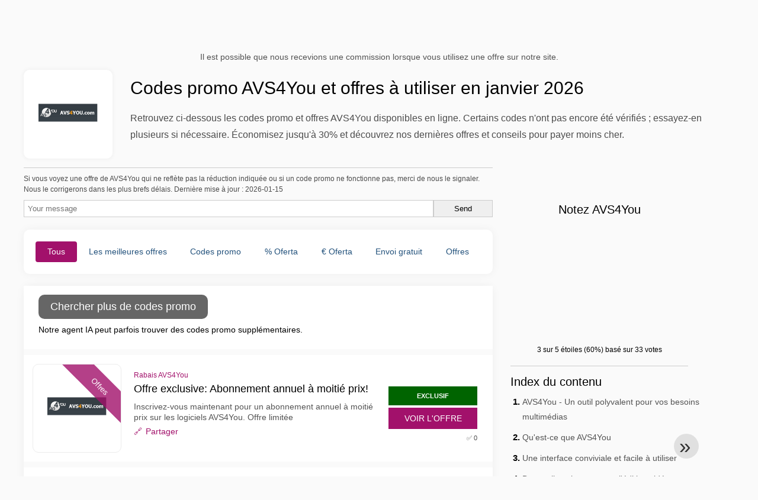

--- FILE ---
content_type: text/html; charset=UTF-8
request_url: https://www.reductioncodepromo.fr/codes-promo-avs4you
body_size: 21149
content:
<!DOCTYPE html>
<html lang="fr-FR">
<head>
  <meta charset="UTF-8">
  <meta name="viewport" content="width=device-width, initial-scale=1.0">
  <meta name="referrer" content="no-referrer-when-downgrade">
  

    <title>Code promo AVS4You : jusqu'à 30% de réduction en janvier 2026</title>
    <meta name="description" content="25 offres et 6 codes AVS4You vérifiés. Jusqu'à 30% de réduction. Codes vérifiés régulièrement. Conseils d'utilisation et économies France">
    <meta name="robots" content="index, follow, max-image-preview:large">

            <link rel="alternate" hreflang="fr" href="https://www.reductioncodepromo.fr/codes-promo-avs4you">
<link rel="alternate" hreflang="fr-be" href="https://www.reductioncodepromo.be/codes-promo-avs4you">
        <meta property="og:site_name" content="reductioncodepromo.fr">
        <meta property="og:title" content="Codes promo AVS4You et offres à utiliser en janvier 2026">
        <meta property="og:description" content="25 offres et 6 codes AVS4You vérifiés. Jusqu'à 30% de réduction. Codes vérifiés régulièrement. Conseils d'utilisation et économies France">
        <meta property="og:image" content="https://cdn.reductioncodepromo.fr/logos/fr/300x240/codes-promo-avs4you.png">
        <meta property="og:type" content="website">
        <meta property="og:url" content="https://www.reductioncodepromo.fr/codes-promo-avs4you">
        <meta property="og:locale" content="fr_FR">
        <link rel="canonical" href="https://www.reductioncodepromo.fr/codes-promo-avs4you">
    <!-- Favicons -->
        <link rel="icon" type="image/x-icon" href="/assets/img/favicons/fr/favicon.ico">
    <link rel="shortcut icon" href="/assets/img/favicons/fr/favicon32x32.png">
    <link rel="icon" type="image/png" sizes="32x32" href="/assets/img/favicons/fr/favicon32x32.png">
    <link rel="icon" type="image/png" sizes="16x16" href="/assets/img/favicons/fr/favicon16x16.png">
    <link rel="apple-touch-icon" type="image/png" sizes="180x180" href="/assets/img/favicons/fr/favicon180x180.png">
        <!-- Scripts -->
    <script defer src="https://www.reductioncodepromo.fr/themes/maintheme/js/app.js?1"></script>
	<script type="text/javascript">var noindex = false,base64buffer = "",ajaxurl = "https:\/\/www.reductioncodepromo.fr\/ajax.php",subfolder = "\/",wp_home = "https:\/\/www.reductioncodepromo.fr\/",pua_urls = "[base64]",http_host = "reductioncodepromo.fr",sharethis = "Salut j'ai trouv\u00e9 cette r\u00e9duction ",adpopmsg = "D\u00e9sactivez votre bloqueur de publicit\u00e9s",google_tag_id = "G-F1RVMJVT5X",google_cse_id = "3b039ebbb9ebcfccf",maincountry = "FR",whitelabel_nr = "",wp_roothome = "https:\/\/www.reductioncodepromo.fr",termname = "AVS4You",taxonomy = "store",sticky = 1,fb_id = 72223,fb_name = "AVS4You",fb_country = "FR",fb_lang = "fr_FR";</script>
	<script defer type="text/javascript" src="/assets/js/footer.js.php?82" crossorigin="anonymous"></script>

    <script type="application/ld+json">{"@context": "https://schema.org","@type": "WebPage","name": "reductioncodepromo.fr","dateModified": "2026-01-15"}</script>
    <link rel="alternate" type="application/x-ndjson" href="https://www.reductioncodepromo.fr/agentic-coupons.ndjson">
            <style>:root {
    --primary-color: #a2116b;
    --secondary-color: #980762;
}
</style>
    <link rel="stylesheet" type="text/css" href="https://www.reductioncodepromo.fr/themes/childtheme8/stylesheet.css?35">
<script id="jshkcache" type="text/javascript">var xhttp=new XMLHttpRequest();xhttp.open("GET","https://www.reductioncodepromo.fr/codes-promo-avs4you?hkcache=true",true);xhttp.send();</script></head>
<body>
<div id="overlay"></div>
<div id="popup">
<span id="popupclose">X</span>
<div class="popupcontent">
</div>
<span id="adpopup"></span>
</div>
<header class="header" data-com-header>
<a class="header-logo" href="https://www.reductioncodepromo.fr/" style="background-image:url(https://cdn.reductioncodepromo.fr/images/fr_logo7.png);" title="reductioncodepromo.fr"></a>
 <div class="header-search">
    <input type="text" class="__input" id="name_input" placeholder="Rechercher des magasins">
    <ul id="huge_list"></ul>
    <div class="__btn" id="name_input_btn"></div>
</div>
<nav class="header-nav">
<ul class="__items">
<li><a class="__item-text" href="/codes-reduction-saint-valentin">Saint Valentin</a></li><li class="__item">
<span class="__item-text"><a href="/top20-vouchercodes">Top 20</a></span>
</li>
<li class="__item">
<span class="__item-text"><a href="/about-us">À propos de nous</a></span>
</li>
</ul>
</nav>
<div class="header-hamburger"><div></div><div></div><div></div></div>
</header>
<div class="affiliate-disclaimer" style="font-size:.75rem;margin:auto;display:table;padding:4px 0;z-index:1;position:relative;text-align:center;color:#525252;z-index:1;">
Il est possible que nous recevions une commission lorsque vous utilisez une offre sur notre site.</div><main><section class="section _storetop">
  <div class="section-wrap">
    <div class="storetop">
      <div class="__img"><img src="https://cdn.reductioncodepromo.fr/logos/fr/codes-promo-avs4you.png" alt="Code promo AVS4You" width="100" height="100">
     </div>
      <div class="__text">
        <h1>Codes promo AVS4You et offres à utiliser en janvier 2026</h1>
        <p>Retrouvez ci-dessous les codes promo et offres AVS4You disponibles en ligne. Certains codes n'ont pas encore été vérifiés ; essayez-en plusieurs si nécessaire. Économisez jusqu'à 30% et découvrez nos dernières offres et conseils pour payer moins cher.</p>
      </div>
    </div>
  </div>
</section>
<div class="seplayout">
  <div class="seplayout-big">
    
                <div>
                <style>.accuracymsg{border:1px solid #ccc;border-width:1px 0 0;}.accuracymsg p{font-size:.65rem;line-height:1rem;margin:.5rem 0;}</style>
                <div class="accuracymsg"><p>Si vous voyez une offre de AVS4You qui ne reflète pas la réduction indiquée ou si un code promo ne fonctionne pas, merci de nous le signaler. Nous le corrigerons dans les plus brefs délais. Dernière mise à jour : 2026-01-15</p>
                <form method="post" style="display:flex;flex-wrap:wrap;gap:8px;">
                    <input type="text" name="honeypot" value="" style="display:none;">
                    <input type="text" name="couponsverifymsg" value="" placeholder="Your message" style="flex:1;padding:6px;border:1px solid #ccc;min-width:200px;">
                    <input type="submit" value="Send" style="padding:6px;border:1px solid #ccc;min-width:100px;">
                </form>
                </div>
                </div>     <div class="tabs _noequal" data-com-tabs><br>
      <div class="tabs-body">
        <div class="__item">
          <ul class="toggles" data-com-toggles> 
            <li data-filter="codelist-item">Tous</li>
            <li data-filter="dc_main">Les meilleures offres</li>
            <li data-filter="dc_code">Codes promo</li>
            <li data-filter="dc_percent">% Oferta</li>
            <li data-filter="dc_amount">€ Oferta</li>
            <li data-filter="dc_freeshipping">Envoi gratuit</li>
            <li data-filter="dc_offer">Offres</li>
          </ul>
        </div>
        <div class="__item">
          <div class="sqshops">
                <a href="/codes-promo-teamviewer" class="sqshop"><img data-orig="https://cdn.reductioncodepromo.fr/logos/fr/codes-promo-teamviewer.png" alt="TeamViewer" width="100" height="100"></a><a href="/codes-promo-zwift" class="sqshop"><img data-orig="https://cdn.reductioncodepromo.fr/logos/fr/codes-promo-zwift.png" alt="Zwift" width="100" height="100"></a><a href="/codes-promo-facetune" class="sqshop"><img data-orig="https://cdn.reductioncodepromo.fr/logos/fr/codes-promo-facetune.png" alt="Facetune" width="100" height="100"></a><a href="/codes-promo-exitlag" class="sqshop"><img data-orig="https://cdn.reductioncodepromo.fr/fr/V5V1Q1KG61KtQb4AcP2c.png?cb=1734548554" alt="ExitLag " width="100" height="100"></a><a href="/codes-promo-impression-toner-com" class="sqshop"><img data-orig="https://cdn.reductioncodepromo.fr/logos/fr/codes-promo-impression-toner-com.png" alt="impression-toner.com" width="100" height="100"></a><a href="/codes-promo-top-conv-com" class="sqshop"><img data-orig="https://cdn.reductioncodepromo.fr/logos/fr/codes-promo-top-conv-com.png" alt="Top-conv.com" width="100" height="100"></a><a href="/codes-promo-visualcv" class="sqshop"><img data-orig="https://cdn.reductioncodepromo.fr/logos/fr/codes-promo-visualcv.png" alt="VisualCV" width="100" height="100"></a><a href="/codes-promo-nextdigitalkey" class="sqshop"><img data-orig="https://cdn.reductioncodepromo.fr/logos/fr/codes-promo-nextdigitalkey.png" alt="NextDigitalKey" width="100" height="100"></a><a href="/codes-promo-france-verif" class="sqshop"><img data-orig="https://cdn.reductioncodepromo.fr/logos/fr/codes-promo-france-verif.png" alt="France Verif" width="100" height="100"></a><a href="/codes-promo-pipedrive" class="sqshop"><img data-orig="https://cdn.reductioncodepromo.fr/logos/fr/codes-promo-pipedrive.jpg" alt="PipeDrive" width="100" height="100"></a><a href="/codes-promo-keygeak" class="sqshop"><img data-orig="https://cdn.reductioncodepromo.fr/logos/fr/codes-promo-keygeak.png" alt="KeyGeak" width="100" height="100"></a><a href="/codes-promo-refurb-planet" class="sqshop"><img data-orig="https://cdn.reductioncodepromo.fr/logos/fr/codes-promo-refurb-planet.png" alt="Refurb Planet" width="100" height="100"></a>          </div>
        </div>
        <div class="__item"> 
          <div class="rec_added"><div class="__date">2026-01-20 21:05:21</div><a class="__text" href="/la-femme-moderne/jusqu-a-80-pendant-les-soldes-chez-femme-moderne-mode-maison-deco">Jusqu'à -80% pendant les soldes chez Femme Moderne® : Mode, Maison, Déco, Loisirs</a><div class="__shop">la femme moderne </div></div><div class="rec_added"><div class="__date">2026-01-20 21:05:21</div><a class="__text" href="/l-homme-moderne/decouvrez-notre-selection-de-produits-du-quotidien-jusqu-a-80-bricolage-high-tech">Découvrez notre sélection de produits du quotidien jusqu'à -80% : bricolage, high-tech, déco</a><div class="__shop">L'HOMME MODERNE </div></div><div class="rec_added"><div class="__date">2026-01-20 12:05:19</div><a class="__text" href="/myphotobook/l-amour-n-a-pas-de-format-30-a-partir-de-49-sur-les">L'amour n'a pas de format: -30% à partir de 49€ sur les livre photo!</a><div class="__shop">myphotobook </div></div><div class="rec_added"><div class="__date">2026-01-20 12:05:17</div><a class="__text" href="/body-et-fitshop/shoppez-les-baisses-de-prix-jusqu-a-30-de-reduction-website-tetcs">Shoppez Les Baisses De Prix | Jusqu'à 30% de réduction Website T&CS apply</a><div class="__shop">body & fitshop </div></div><div class="rec_added"><div class="__date">2026-01-20 07:07:44</div><a class="__text" href="/zolemba/etiquettes-en-couleur-en-rouleau">Étiquettes en couleur En rouleau</a><div class="__shop">zolemba </div></div><div class="rec_added"><div class="__date">2026-01-20 07:07:43</div><a class="__text" href="/songmics/collection-de-chaise-songmics">Collection de Chaise SONGMICS</a><div class="__shop">songmics </div></div><div class="rec_added"><div class="__date">2026-01-20 07:07:43</div><a class="__text" href="/quai-sud/pour-cocktailsmelange-melanges">pour cocktailsMélange Mélanges</a><div class="__shop">QUAI SUD </div></div><div class="rec_added"><div class="__date">2026-01-20 07:07:39</div><a class="__text" href="/bio-cheminee-fr/cheminee-a-vapeur-d-eau">Cheminée à vapeur d'eau</a><div class="__shop">Bio-cheminee.fr </div></div><div class="rec_added"><div class="__date">2026-01-19 17:05:21</div><a class="__text" href="/kiwi-taxi/code-de-reduction-de-5">Code de réduction de 5 %</a><div class="__shop">kiwi taxi </div></div><div class="rec_added"><div class="__date">2026-01-19 13:05:56</div><a class="__text" href="/vila-gale/les-enfants-sejournent-gratuitement-hotels-vila-gale">Les enfants séjournent gratuitement - Hôtels Vila Gale</a><div class="__shop">vila galé </div></div><div class="rec_added"><div class="__date">2026-01-18 07:06:06</div><a class="__text" href="/intergard-shop/intergard-et-haute-qualite-prix-bas">Intergard et haute qualité prix bas</a><div class="__shop">intergard shop </div></div><div class="rec_added"><div class="__date">2026-01-18 07:06:06</div><a class="__text" href="/go-puzzle/banniere-go-puzzle">Bannière - Go Puzzle</a><div class="__shop">go puzzle </div></div><div class="rec_added"><div class="__date">2026-01-18 07:06:02</div><a class="__text" href="/4kidspoint/lunettes-de-soleil-enfant">Lunettes de soleil enfant</a><div class="__shop">4kidspoint </div></div><div class="rec_added"><div class="__date">2026-01-17 07:05:59</div><a class="__text" href="/yousporty/chaussures-en-ligne-sportwear-streetwear-pour-les-hommes-femmes-et-enfants">CHAUSSURES EN LIGNE, SPORTWEAR, STREETWEAR POUR LES HOMMES , FEMMES ET ENFANTS</a><div class="__shop">yousporty </div></div><div class="rec_added"><div class="__date">2026-01-16 12:05:27</div><a class="__text" href="/degrifencens-com/5-bon-de-reduction-offre-decouverte-non-cumulable-avec-une-autre-offre">5% Bon de réduction offre découverte Non cumulable avec une autre offre</a><div class="__shop">degrifencens.com </div></div><div class="rec_added"><div class="__date">2026-01-16 07:08:00</div><a class="__text" href="/eurosender/affichage-des-prix-expedition-des-colis">Affichage des prix / expédition des colis</a><div class="__shop">eurosender </div></div><div class="rec_added"><div class="__date">2026-01-16 07:06:12</div><a class="__text" href="/l-abeille-heureuse/coffret-pain-d-abeilles-ma-cure-detox">COFFRET PAIN D'ABEILLES - MA CURE DÉTOX</a><div class="__shop">l'abeille heureuse </div></div><div class="rec_added"><div class="__date">2026-01-15 13:05:21</div><a class="__text" href="/htop-hotels/reductions-2026-sejours-a-partir-de-59-euros-par-nuit-htop">Réductions 2026 Séjours à partir de 59 euros par nuit - Htop Hotels</a><div class="__shop">htop hotels </div></div><div class="rec_added"><div class="__date">2026-01-15 12:05:57</div><a class="__text" href="/kaspersky/10-de-reduction-sur-safekids-valable-uniquement-sur-kaspersky-safe-kids">10% de réduction sur SafeKids Valable uniquement sur Kaspersky Safe Kids</a><div class="__shop">kaspersky </div></div><div class="rec_added"><div class="__date">2026-01-15 12:05:23</div><a class="__text" href="/emp/jusqu-a-40-soldes-d-hiver">Jusqu'à -40 % Soldes d'hiver !</a><div class="__shop">emp </div></div>        </div>
      </div>
    </div>
    <div class="codelist" id="topcoupon">
      <div class="codelist-item" style="display:flex;flex-direction:column;">
<style>
.promo-agent {
  font-size: 14px;
  width: 100%;
}
.promo-agent-loading{
  display:flex;
  align-items:center;
  gap:12px;
  padding: 10px;
}
#promo-agent-box {
  padding: 10px;
}
.spinner{
  width:18px; height:18px;
  border:2px solid rgba(255,255,255,.2);
  border-top-color:#9cc4ff;
  border-radius:50%;
  animation: spin 1s linear infinite;
}
@keyframes spin{ to{ transform: rotate(360deg);} }
.promo-deals {
}
.promo-deals .row {
  display: grid;
  grid-template-columns: 15% 30% 55%;
  padding: 6px 0;
  gap: 10px;
  border-bottom: 1px solid #ccc;
}
.promo-agent-btn {
  width: auto;
  padding: 10px 20px;
  border: none;
  font-size: 1rem;
  background: #666;
  color: white;
  cursor: pointer;
  border-radius: 10px;
  margin: 0 10px;
}
/* Responsive: stack on small screens */
@media (max-width: 640px){
}
</style>
<button type="button" id="promo-agent-btn" class="promo-agent-btn">
  Chercher plus de codes promo</button>
<div id="promo-agent-box" class="promo-agent" data-nosnippet>
  <div class="promo-agent-loading" id="promo-agent-loading">
    <div class="spinner"></div>
    <div>Recherche en cours...</div>
  </div>
  <div id="promo-agent-content">Notre agent IA peut parfois trouver des codes promo supplémentaires.</div>
  <center id="promo-agent-found" style="margin:20px 0 0; display:none; font-size:13px; opacity:.75;">Réductions trouvées par IA</center>	
</div>

<script>
const store = "AVS4You";
const slug  = "avs4you";
document.addEventListener("DOMContentLoaded",()=>{const e=document.getElementById("promo-agent-content"),t=document.getElementById("promo-agent-loading"),n=document.getElementById("promo-agent-box"),o=document.getElementById("promo-agent-btn"),s=document.getElementById("promo-agent-found");if(!(e&&t&&n&&o))return;let a=0;function l(e){return String(e??"").replace(/&/g,"&amp;").replace(/</g,"&lt;").replace(/>/g,"&gt;")}function d(e){return String(e??"").replace(/https?:\/\/\S+/gi,"").replace(/\b[a-z0-9.-]+\.(com|net|org|nl|de|fr|it|es|co|io)\b/gi,"").trim()}function i(n){e.innerHTML=n,t.style.display="none",e.style.display="block",o.disabled=!1,o.setAttribute("aria-busy","false")}t.style.display="none",s&&(s.style.display="none"),o.addEventListener("click",async()=>{const n=++a;try{t.style.display="flex",e.style.display="none",o.disabled=!0,o.setAttribute("aria-busy","true"),s&&(s.style.display="none");const r=Date.now(),c=await async function(){const e="action=promoagent&program="+encodeURIComponent(store)+"&slug="+encodeURIComponent(slug),t=await fetch("https://www.reductioncodepromo.fr/ajax.php",{method:"POST",headers:{"Content-Type":"application/x-www-form-urlencoded"},credentials:"same-origin",cache:"no-store",body:e});if(!t.ok)throw new Error("HTTP "+t.status);const n=await t.json();return n&&Array.isArray(n.deals)?n.deals:[]}(),p=Date.now()-r;if(p<900&&await new Promise(e=>setTimeout(e,900-p)),n!==a)return;if(!c.length)return s&&(s.style.display="none"),void i('<div class="muted">Aucune offre supplémentaire trouvée pour le moment.</div>');s&&(s.style.display="block"),i('<div class="promo-deals">'+c.map(e=>{const t=d(e.code||""),n=d(e.discount||""),o=d(e.conditions||"");return`\n<div class="row">\n<div class="cell code">${t?`<strong>${l(t)}</strong>`:'<span class="muted"></span>'}</div>\n<div class="cell discount">${n?l(n):'<span class="muted"></span>'}</div>\n<div class="cell conditions">${o?l(o):'<span class="muted"></span>'}</div>\n</div>\n`}).join("")+"</div>")}catch(e){if(n!==a)return;s&&(s.style.display="none"),i('<div class="muted">Aucune offre supplémentaire trouvée pour le moment.</div>')}})});
</script>

</div>      <div class="codelist-item itemid3277446 dc_main dc_offer affiliate">
    <div class="__logo">
        <div class="__logo-img">
                        
            <div class="__logo-text" style="font-size:small;font-weight:normal;">
            <a href="/codes-promo-avs4you#3277446" target="_blank" rel="noopener"><img data-orig="https://cdn.reductioncodepromo.fr/logos/fr/codes-promo-avs4you.png" alt="AVS4You" width="126" height="46"></a>                        </div>
            <div class="__logo-type">Offres</div>
        </div>
        
    </div>
    <div class="__desc offercontent" data-clipb="" data-id="3277446">
    <div>
        <div class="__desc-data">
        Rabais AVS4You        </div>
                        <div class="__desc-title">
            <h3>Offre exclusive: Abonnement annuel à moitié prix!</h3>            </div>
            <div class="__desc-text">Inscrivez-vous maintenant pour un abonnement annuel à moitié prix sur les logiciels AVS4You. Offre limitée</div>
                         <label class="__foot-share">Partager            <input type="checkbox">
            <div class="__sn"></div>
            </label>
                    </div>
        <div class="__foot">
        	            <span class='__foot-excl'>EXCLUSIF</span>
                        <div class="__foot-btn_row">
                <div class="__foot-btn">
                
                    <div title="Voir l'offre" data-href="/codes-promo-avs4you#3277446" data-id="3277446">
                    <div class="__foot-btn-below"></div><div class="__foot-btn-offer">Voir l'offre</div>
                    </div>                </div>
                <div class="__foot_used">
                                        <div>&#9989; 0</div>
                                    </div>
            </div>
        </div>
    </div>
</div>
<div class="codelist-item itemid308821 dc_main dc_percent hascode dc_code affiliate">
    <div class="__logo">
        <div class="__logo-img">
                        
            <div class="__logo-text">
            30%                        <div class="__logo-ver">VÉRIFIÉ ✅</div>
                        </div>
            <div class="__logo-type">Code promo</div>
        </div>
        
    </div>
    <div class="__desc offercontent" data-clipb="420B9335" data-id="308821">
    <div>
        <div class="__desc-data">
        <a href="/codes-promo-avs4you">Codes promo AVS4You</a> &bull; <span class="testedtoday">Expire dans 6 jours</span>        </div>
                        <div class="__desc-title">
            <h3><a href="/avs4you/30-de-reduction-pour-la-version-illimitee">30% de réduction pour la version illimitée</a></h3>            </div>
            <div class="__desc-text">30% de réduction pour la version illimitée AVS4You</div>
                         <label class="__foot-share">Partager            <input type="checkbox">
            <div class="__sn"></div>
            </label>
                    </div>
        <div class="__foot">
        	            <div class="__foot-btn_row">
                <div class="__foot-btn">
                
                    <div title="Voir le code" data-href="/codes-promo-avs4you#308821" data-id="308821">
                    <div class="__foot-btn-below">9335</div>
                    <div class="__foot-btn-above">Voir le code</div>
                    </div>                </div>
                <div class="__foot_used">
                                        <div>&#9989; 9</div>
                                    </div>
            </div>
        </div>
    </div>
</div>
<script type="application/ld+json">{"@context":"http:\/\/schema.org","@type":"CollectionPage","name":"AVS4You","description":"30% de r\u00e9duction pour la version illimit\u00e9e","image":{"@type":"ImageObject","url":"https:\/\/cdn.reductioncodepromo.fr\/logos\/fr\/codes-promo-avs4you.png","width":100,"height":100},"mainEntity":{"@type":"Offer","url":"https:\/\/www.reductioncodepromo.fr","priceCurrency":"EUR","price":"Discount applies at checkout with code 420B9335","validThrough":"2026-01-27"}}</script><div class="codelist-item itemid308822 dc_main dc_percent hascode dc_code affiliate">
    <div class="__logo">
        <div class="__logo-img">
                        
            <div class="__logo-text">
            30%                        <div class="__logo-ver">VÉRIFIÉ ✅</div>
                        </div>
            <div class="__logo-type">Code promo</div>
        </div>
        
    </div>
    <div class="__desc offercontent" data-clipb="420B9335" data-id="308822">
    <div>
        <div class="__desc-data">
        <a href="/codes-promo-avs4you">Codes promo AVS4You</a> &bull; <span class="testedtoday">Expire demain</span>        </div>
                        <div class="__desc-title">
            <h3><a href="/avs4you/30-off-let-39-achat-de-licence-a-vie">30% OFF l&#39;achat de licence à vie</a></h3>            </div>
            <div class="__desc-text"></div>
                         <label class="__foot-share">Partager            <input type="checkbox">
            <div class="__sn"></div>
            </label>
                    </div>
        <div class="__foot">
        	            <div class="__foot-btn_row">
                <div class="__foot-btn">
                
                    <div title="Voir le code" data-href="/codes-promo-avs4you#308822" data-id="308822">
                    <div class="__foot-btn-below">9335</div>
                    <div class="__foot-btn-above">Voir le code</div>
                    </div>                </div>
                <div class="__foot_used">
                                        <div>&#9989; 1</div>
                                    </div>
            </div>
        </div>
    </div>
</div>
<div class="adwidget"></div><div class="codelist-item topbanner" style="display:block;"></div>

<div class="" style="padding: 18px;background: #f3f5fd;margin: 10px 0;">
  <div style="max-width:900px; margin-bottom:24px;">
    <h5 style="margin:0 0 8px; font-size:20px;">
      Économisez plus avec la bonne carte de débit    </h5>
    <p style="margin:0; font-size:15px; line-height:1.6; color:#444;">
      Économisez encore plus grâce à des cartes de débit gratuites comme Wise et N26. Elles permettent d’éviter les frais, de gérer les paiements en ligne et d’acheter plus efficacement, surtout à l’international.    </p>
  </div>

  <div style="display:flex; gap:24px; flex-wrap:wrap;">
    <div style="flex:1; min-width:260px; background:#fff; border-radius:12px; display:flex; align-items:center; padding:10px 5px;">
      <img alt="Wise Card" style="width:110px; height:auto; object-fit:contain;" src="https://cdn.imp-multimedia.com/wise-card.jpg?2">
      <div>
        <strong style="font-size:16px;">Wise Card</strong>
        <p style="margin:6px 0 8px; font-size:14px; line-height:1.5; color:#555;">
          Carte de débit avec des taux de change bas. Idéale pour les achats en ligne sans frais cachés.        </p>
        <a href="https://wise.com/invite/ath/harmk1" rel="sponsored nofollow noopener" target="_blank" style="font-size:14px; color:#0070cc; text-decoration:none; font-weight:500;">
          Inscription gratuite →        </a>
      </div>
    </div>

    <div style="flex:1; min-width:260px; background:#fff; border-radius:12px; display:flex; align-items:center; padding:10px 5px;">
      <img alt="N26 Card" style="width:110px; height:auto; object-fit:contain;" src="https://cdn.imp-multimedia.com/n26.jpg">
      <div>
        <strong style="font-size:16px;">N26 Card</strong>
        <p style="margin:6px 0 8px; font-size:14px; line-height:1.5; color:#555;">
          Compte bancaire en ligne gratuit avec une carte moderne pour les paiements en ligne en Europe.        </p>
        <a href="https://n26.com/r/harryk7380" rel="sponsored nofollow noopener" target="_blank" style="font-size:14px; color:#0070cc; text-decoration:none; font-weight:500;">
          Inscription gratuite →        </a>
      </div>
    </div>
  </div>
</div>
<div style='padding:20px'><h2>Explorez plus d'offres de AVS4You</h2><div class='taxbottom'>Trouver le bon code de réduction peut nécessiter plusieurs essais. Nous vous suggérons de tester ces codes de AVS4You pour augmenter vos chances d'économiser.</div></div><div class="codelist-item itemid308823 dc_main dc_percent hascode dc_code affiliate">
    <div class="__logo">
        <div class="__logo-img">
                        
            <div class="__logo-text">
            20%                        <div class="__logo-ver">VÉRIFIÉ ✅</div>
                        </div>
            <div class="__logo-type">Code promo</div>
        </div>
        
    </div>
    <div class="__desc offercontent" data-clipb="BDEF537N" data-id="308823">
    <div>
        <div class="__desc-data">
        <a href="/codes-promo-avs4you">Codes promo AVS4You</a> &bull; <span class="testedtoday">Expire demain</span>        </div>
                        <div class="__desc-title">
            <h3><a href="/avs4you/20-de-reduction-sur-tout-le-site">20% de réduction sur tout le site</a></h3>            </div>
            <div class="__desc-text">20% de réduction valable sur tout le site</div>
                         <label class="__foot-share">Partager            <input type="checkbox">
            <div class="__sn"></div>
            </label>
                    </div>
        <div class="__foot">
        	            <div class="__foot-btn_row">
                <div class="__foot-btn">
                
                    <div title="Voir le code" data-href="/codes-promo-avs4you#308823" data-id="308823">
                    <div class="__foot-btn-below">537N</div>
                    <div class="__foot-btn-above">Voir le code</div>
                    </div>                </div>
                <div class="__foot_used">
                                        <div>&#9989; 7</div>
                                    </div>
            </div>
        </div>
    </div>
</div>
<div class="codelist-item itemid308824 dc_main dc_percent hascode dc_code affiliate">
    <div class="__logo">
        <div class="__logo-img">
                        
            <div class="__logo-text">
            30%                        <div class="__logo-ver">VÉRIFIÉ ✅</div>
                        </div>
            <div class="__logo-type">Code promo</div>
        </div>
        
    </div>
    <div class="__desc offercontent" data-clipb="420B9335" data-id="308824">
    <div>
        <div class="__desc-data">
        <a href="/codes-promo-avs4you">Codes promo AVS4You</a> &bull; <span class="testedtoday">Expire demain</span>        </div>
                        <div class="__desc-title">
            <h3><a href="/avs4you/30-de-reduction-sur-la-version-illimitee">30% de réduction sur la version illimitée</a></h3>            </div>
            <div class="__desc-text"></div>
                         <label class="__foot-share">Partager            <input type="checkbox">
            <div class="__sn"></div>
            </label>
                    </div>
        <div class="__foot">
        	            <div class="__foot-btn_row">
                <div class="__foot-btn">
                
                    <div title="Voir le code" data-href="/codes-promo-avs4you#308824" data-id="308824">
                    <div class="__foot-btn-below">9335</div>
                    <div class="__foot-btn-above">Voir le code</div>
                    </div>                </div>
                <div class="__foot_used">
                                        <div>&#9989; 0</div>
                                    </div>
            </div>
        </div>
    </div>
</div>
<div class="adwidget"></div><div class="codelist-item itemid308825 dc_main dc_percent hascode dc_code affiliate">
    <div class="__logo">
        <div class="__logo-img">
                        
            <div class="__logo-text">
            30%                        <div class="__logo-ver">VÉRIFIÉ ✅</div>
                        </div>
            <div class="__logo-type">Code promo</div>
        </div>
        
    </div>
    <div class="__desc offercontent" data-clipb="420B9335" data-id="308825">
    <div>
        <div class="__desc-data">
        <a href="/codes-promo-avs4you">Codes promo AVS4You</a> &bull; <span class="testedtoday">Expire dans 9 jours</span>        </div>
                        <div class="__desc-title">
            <h3><a href="/avs4you/30-de-reduction-sur-la-licence-a-vie">30% de réduction sur la licence à vie</a></h3>            </div>
            <div class="__desc-text"></div>
                         <label class="__foot-share">Partager            <input type="checkbox">
            <div class="__sn"></div>
            </label>
                    </div>
        <div class="__foot">
        	            <div class="__foot-btn_row">
                <div class="__foot-btn">
                
                    <div title="Voir le code" data-href="/codes-promo-avs4you#308825" data-id="308825">
                    <div class="__foot-btn-below">9335</div>
                    <div class="__foot-btn-above">Voir le code</div>
                    </div>                </div>
                <div class="__foot_used">
                                        <div>&#9989; 0</div>
                                    </div>
            </div>
        </div>
    </div>
</div>
<div class="codelist-item itemid308820 dc_main dc_percent hascode dc_code affiliate">
    <div class="__logo">
        <div class="__logo-img">
                        
            <div class="__logo-text">
            20%                        <div class="__logo-ver">VÉRIFIÉ ✅</div>
                        </div>
            <div class="__logo-type">Code promo</div>
        </div>
        
    </div>
    <div class="__desc offercontent" data-clipb="BDEF537N" data-id="308820">
    <div>
        <div class="__desc-data">
        <a href="/codes-promo-avs4you">Codes promo AVS4You</a> &bull; <span class="testedtoday">Expire dans 18 jours</span>        </div>
                        <div class="__desc-title">
            <h3><a href="/avs4you/20-de-reduction-toutes-les-reductions-et-bonnes-affaires-les-plus-importantes">20% de réduction </a></h3>            </div>
            <div class="__desc-text">20% de réduction Commencez à épargner avec AVS4You et consultez toutes les offres et les réductions que vous pouvez trouver sur le site Web Les promotions sont mises à jour et adaptées à vous</div>
                         <label class="__foot-share">Partager            <input type="checkbox">
            <div class="__sn"></div>
            </label>
                    </div>
        <div class="__foot">
        	            <div class="__foot-btn_row">
                <div class="__foot-btn">
                
                    <div title="Voir le code" data-href="/codes-promo-avs4you#308820" data-id="308820">
                    <div class="__foot-btn-below">537N</div>
                    <div class="__foot-btn-above">Voir le code</div>
                    </div>                </div>
                <div class="__foot_used">
                                        <div>&#9989; 308</div>
                                    </div>
            </div>
        </div>
    </div>
</div>
<div class="codelist-item itemid3259464 dc_main dc_percent dc_offer affiliate">
    <div class="__logo">
        <div class="__logo-img">
                        
            <div class="__logo-text">
            10%                        </div>
            <div class="__logo-type">Offres</div>
        </div>
        
    </div>
    <div class="__desc offercontent" data-clipb="" data-id="3259464">
    <div>
        <div class="__desc-data">
        Rabais AVS4You        </div>
                        <div class="__desc-title">
            <h3>Profitez de tous les logiciels AVS4You!</h3>            </div>
            <div class="__desc-text">Des remises spéciales sur les logiciels de montage vidéo et audio, jusqu'à 10% de réduction</div>
                         <label class="__foot-share">Partager            <input type="checkbox">
            <div class="__sn"></div>
            </label>
                    </div>
        <div class="__foot">
        	            <div class="__foot-btn_row">
                <div class="__foot-btn">
                
                    <div title="Voir l'offre" data-href="/codes-promo-avs4you#3259464" data-id="3259464">
                    <div class="__foot-btn-below"></div><div class="__foot-btn-offer">Voir l'offre</div>
                    </div>                </div>
                <div class="__foot_used">
                                        <div>&#9989; 0</div>
                                    </div>
            </div>
        </div>
    </div>
</div>
<div class="codelist-item itemid3231762 dc_main dc_offer affiliate">
    <div class="__logo">
        <div class="__logo-img">
                        
            <div class="__logo-text" style="font-size:small;font-weight:normal;">
            <a href="/codes-promo-avs4you#3231762" target="_blank" rel="noopener"><img data-orig="https://cdn.reductioncodepromo.fr/logos/fr/codes-promo-avs4you.png" alt="AVS4You" width="126" height="46"></a>                        </div>
            <div class="__logo-type">Offres</div>
        </div>
        
    </div>
    <div class="__desc offercontent" data-clipb="" data-id="3231762">
    <div>
        <div class="__desc-data">
        Rabais AVS4You        </div>
                        <div class="__desc-title">
            <h3>Abonnement annuel avec réductions exclusives</h3>            </div>
            <div class="__desc-text">Optez pour un abonnement annuel chez AVS4You et bénéficiez de réductions exclusives sur les logiciels de montage vidéo</div>
                         <label class="__foot-share">Partager            <input type="checkbox">
            <div class="__sn"></div>
            </label>
                    </div>
        <div class="__foot">
        	            <div class="__foot-btn_row">
                <div class="__foot-btn">
                
                    <div title="Voir l'offre" data-href="/codes-promo-avs4you#3231762" data-id="3231762">
                    <div class="__foot-btn-below"></div><div class="__foot-btn-offer">Voir l'offre</div>
                    </div>                </div>
                <div class="__foot_used">
                                        <div>&#9989; 0</div>
                                    </div>
            </div>
        </div>
    </div>
</div>
<div class="adwidget"></div><div class="codelist-item itemid3209286 dc_main dc_percent dc_offer affiliate">
    <div class="__logo">
        <div class="__logo-img">
                        
            <div class="__logo-text">
            10%                        </div>
            <div class="__logo-type">Offres</div>
        </div>
        
    </div>
    <div class="__desc offercontent" data-clipb="" data-id="3209286">
    <div>
        <div class="__desc-data">
        Rabais AVS4You        </div>
                        <div class="__desc-title">
            <h3>Économisez jusqu'à 10% sur les logiciels AVS4You</h3>            </div>
            <div class="__desc-text">Bénéficiez de réductions allant jusqu'à 10% sur une sélection de logiciels AVS4You pour l'édition vidéo et audio</div>
                         <label class="__foot-share">Partager            <input type="checkbox">
            <div class="__sn"></div>
            </label>
                    </div>
        <div class="__foot">
        	            <div class="__foot-btn_row">
                <div class="__foot-btn">
                
                    <div title="Voir l'offre" data-href="/codes-promo-avs4you#3209286" data-id="3209286">
                    <div class="__foot-btn-below"></div><div class="__foot-btn-offer">Voir l'offre</div>
                    </div>                </div>
                <div class="__foot_used">
                                        <div>&#9989; 0</div>
                                    </div>
            </div>
        </div>
    </div>
</div>
<div class="codelist-item itemid3186008 dc_main dc_percent dc_offer affiliate">
    <div class="__logo">
        <div class="__logo-img">
                        
            <div class="__logo-text">
            10%                        </div>
            <div class="__logo-type">Offres</div>
        </div>
        
    </div>
    <div class="__desc offercontent" data-clipb="" data-id="3186008">
    <div>
        <div class="__desc-data">
        Rabais AVS4You        </div>
                        <div class="__desc-title">
            <h3>Réduction sur les logiciels AVS</h3>            </div>
            <div class="__desc-text">Économisez jusqu'à 10% sur les logiciels AVS chez AVS4You</div>
                         <label class="__foot-share">Partager            <input type="checkbox">
            <div class="__sn"></div>
            </label>
                    </div>
        <div class="__foot">
        	            <div class="__foot-btn_row">
                <div class="__foot-btn">
                
                    <div title="Voir l'offre" data-href="/codes-promo-avs4you#3186008" data-id="3186008">
                    <div class="__foot-btn-below"></div><div class="__foot-btn-offer">Voir l'offre</div>
                    </div>                </div>
                <div class="__foot_used">
                                        <div>&#9989; 0</div>
                                    </div>
            </div>
        </div>
    </div>
</div>
<div class="codelist-item itemid3167921 dc_main dc_offer affiliate">
    <div class="__logo">
        <div class="__logo-img">
                        
            <div class="__logo-text" style="font-size:small;font-weight:normal;">
            <a href="/codes-promo-avs4you#3167921" target="_blank" rel="noopener"><img data-orig="https://cdn.reductioncodepromo.fr/logos/fr/codes-promo-avs4you.png" alt="AVS4You" width="126" height="46"></a>                        </div>
            <div class="__logo-type">Offres</div>
        </div>
        
    </div>
    <div class="__desc offercontent" data-clipb="" data-id="3167921">
    <div>
        <div class="__desc-data">
        Rabais AVS4You        </div>
                        <div class="__desc-title">
            <h3>Abonnement à prix réduit pour des logiciels de qualité</h3>            </div>
            <div class="__desc-text">Profitez d'offres spéciales sur les abonnements AVS4You pour des logiciels de qualité à des prix avantageu</div>
                         <label class="__foot-share">Partager            <input type="checkbox">
            <div class="__sn"></div>
            </label>
                    </div>
        <div class="__foot">
        	            <div class="__foot-btn_row">
                <div class="__foot-btn">
                
                    <div title="Voir l'offre" data-href="/codes-promo-avs4you#3167921" data-id="3167921">
                    <div class="__foot-btn-below"></div><div class="__foot-btn-offer">Voir l'offre</div>
                    </div>                </div>
                <div class="__foot_used">
                                        <div>&#9989; 0</div>
                                    </div>
            </div>
        </div>
    </div>
</div>
<div class="adwidget"></div><div class="codelist-item itemid3141404 dc_main dc_offer affiliate">
    <div class="__logo">
        <div class="__logo-img">
                        
            <div class="__logo-text" style="font-size:small;font-weight:normal;">
            <a href="/codes-promo-avs4you#3141404" target="_blank" rel="noopener"><img data-orig="https://cdn.reductioncodepromo.fr/logos/fr/codes-promo-avs4you.png" alt="AVS4You" width="126" height="46"></a>                        </div>
            <div class="__logo-type">Offres</div>
        </div>
        
    </div>
    <div class="__desc offercontent" data-clipb="" data-id="3141404">
    <div>
        <div class="__desc-data">
        Rabais AVS4You        </div>
                        <div class="__desc-title">
            <h3>Profitez de remises sur les logiciels de montage vidéo</h3>            </div>
            <div class="__desc-text">Économisez sur les logiciels de montage vidéo de qualité professionnelle avec des remises chez AVS4You</div>
                         <label class="__foot-share">Partager            <input type="checkbox">
            <div class="__sn"></div>
            </label>
                    </div>
        <div class="__foot">
        	            <div class="__foot-btn_row">
                <div class="__foot-btn">
                
                    <div title="Voir l'offre" data-href="/codes-promo-avs4you#3141404" data-id="3141404">
                    <div class="__foot-btn-below"></div><div class="__foot-btn-offer">Voir l'offre</div>
                    </div>                </div>
                <div class="__foot_used">
                                        <div>&#9989; 0</div>
                                    </div>
            </div>
        </div>
    </div>
</div>
<div class="codelist-item itemid3125174 dc_main dc_offer affiliate">
    <div class="__logo">
        <div class="__logo-img">
                        
            <div class="__logo-text" style="font-size:small;font-weight:normal;">
            <a href="/codes-promo-avs4you#3125174" target="_blank" rel="noopener"><img data-orig="https://cdn.reductioncodepromo.fr/logos/fr/codes-promo-avs4you.png" alt="AVS4You" width="126" height="46"></a>                        </div>
            <div class="__logo-type">Offres</div>
        </div>
        
    </div>
    <div class="__desc offercontent" data-clipb="" data-id="3125174">
    <div>
        <div class="__desc-data">
        Rabais AVS4You        </div>
                        <div class="__desc-title">
            <h3>Profitez de réductions sur les logiciels AVS4You</h3>            </div>
            <div class="__desc-text">Économisez sur les logiciels de montage vidéo et audio de haute qualité avec des réductions sur les produits AVS4You. Parfois, des offres spéciales sont disponibles</div>
                         <label class="__foot-share">Partager            <input type="checkbox">
            <div class="__sn"></div>
            </label>
                    </div>
        <div class="__foot">
        	            <div class="__foot-btn_row">
                <div class="__foot-btn">
                
                    <div title="Voir l'offre" data-href="/codes-promo-avs4you#3125174" data-id="3125174">
                    <div class="__foot-btn-below"></div><div class="__foot-btn-offer">Voir l'offre</div>
                    </div>                </div>
                <div class="__foot_used">
                                        <div>&#9989; 0</div>
                                    </div>
            </div>
        </div>
    </div>
</div>
<div class="codelist-item itemid3108171 dc_main dc_percent dc_offer affiliate">
    <div class="__logo">
        <div class="__logo-img">
                        
            <div class="__logo-text">
            10%                        </div>
            <div class="__logo-type">Offres</div>
        </div>
        
    </div>
    <div class="__desc offercontent" data-clipb="" data-id="3108171">
    <div>
        <div class="__desc-data">
        Rabais AVS4You        </div>
                        <div class="__desc-title">
            <h3>Inscrivez-vous maintenant et bénéficiez de 10% de réduction</h3>            </div>
            <div class="__desc-text">Rejoignez AVS4You dès aujourd'hui et obtenez une réduction de 10% sur votre premier achat de logiciels</div>
                         <label class="__foot-share">Partager            <input type="checkbox">
            <div class="__sn"></div>
            </label>
                    </div>
        <div class="__foot">
        	            <div class="__foot-btn_row">
                <div class="__foot-btn">
                
                    <div title="Voir l'offre" data-href="/codes-promo-avs4you#3108171" data-id="3108171">
                    <div class="__foot-btn-below"></div><div class="__foot-btn-offer">Voir l'offre</div>
                    </div>                </div>
                <div class="__foot_used">
                                        <div>&#9989; 0</div>
                                    </div>
            </div>
        </div>
    </div>
</div>
<div class="adwidget"></div><div class="codelist-item itemid3094755 dc_main dc_offer affiliate">
    <div class="__logo">
        <div class="__logo-img">
                        
            <div class="__logo-text" style="font-size:small;font-weight:normal;">
            <a href="/codes-promo-avs4you#3094755" target="_blank" rel="noopener"><img data-orig="https://cdn.reductioncodepromo.fr/logos/fr/codes-promo-avs4you.png" alt="AVS4You" width="126" height="46"></a>                        </div>
            <div class="__logo-type">Offres</div>
        </div>
        
    </div>
    <div class="__desc offercontent" data-clipb="" data-id="3094755">
    <div>
        <div class="__desc-data">
        Rabais AVS4You        </div>
                        <div class="__desc-title">
            <h3>Réductions parfois disponibles sur les logiciels AVS4You</h3>            </div>
            <div class="__desc-text">Profitez de réductions parfois disponibles sur une gamme de logiciels de qualité chez AVS4You</div>
                         <label class="__foot-share">Partager            <input type="checkbox">
            <div class="__sn"></div>
            </label>
                    </div>
        <div class="__foot">
        	            <div class="__foot-btn_row">
                <div class="__foot-btn">
                
                    <div title="Voir l'offre" data-href="/codes-promo-avs4you#3094755" data-id="3094755">
                    <div class="__foot-btn-below"></div><div class="__foot-btn-offer">Voir l'offre</div>
                    </div>                </div>
                <div class="__foot_used">
                                        <div>&#9989; 0</div>
                                    </div>
            </div>
        </div>
    </div>
</div>
<div class="codelist-item itemid3075689 dc_main dc_offer affiliate">
    <div class="__logo">
        <div class="__logo-img">
                        
            <div class="__logo-text" style="font-size:small;font-weight:normal;">
            <a href="/codes-promo-avs4you#3075689" target="_blank" rel="noopener"><img data-orig="https://cdn.reductioncodepromo.fr/logos/fr/codes-promo-avs4you.png" alt="AVS4You" width="126" height="46"></a>                        </div>
            <div class="__logo-type">Offres</div>
        </div>
        
    </div>
    <div class="__desc offercontent" data-clipb="" data-id="3075689">
    <div>
        <div class="__desc-data">
        Rabais AVS4You        </div>
                        <div class="__desc-title">
            <h3>Réductions sur les abonnements AVS4You</h3>            </div>
            <div class="__desc-text">Économisez sur les abonnements AVS4You pour profiter de tous les outils de montage vidéo à prix réduit</div>
                         <label class="__foot-share">Partager            <input type="checkbox">
            <div class="__sn"></div>
            </label>
                    </div>
        <div class="__foot">
        	            <div class="__foot-btn_row">
                <div class="__foot-btn">
                
                    <div title="Voir l'offre" data-href="/codes-promo-avs4you#3075689" data-id="3075689">
                    <div class="__foot-btn-below"></div><div class="__foot-btn-offer">Voir l'offre</div>
                    </div>                </div>
                <div class="__foot_used">
                                        <div>&#9989; 0</div>
                                    </div>
            </div>
        </div>
    </div>
</div>
<div class="adwidget"></div><div class="codelist-item itemid3058545 dc_main dc_percent dc_offer affiliate">
    <div class="__logo">
        <div class="__logo-img">
                        
            <div class="__logo-text">
            10%                        </div>
            <div class="__logo-type">Offres</div>
        </div>
        
    </div>
    <div class="__desc offercontent" data-clipb="" data-id="3058545">
    <div>
        <div class="__desc-data">
        Rabais AVS4You        </div>
                        <div class="__desc-title">
            <h3>Profitez de 10% de réduction sur tous les logiciels AVS4You</h3>            </div>
            <div class="__desc-text">Offre exclusive: économisez jusqu'à 10% sur les logiciels de montage vidéo, audio et photo</div>
                         <label class="__foot-share">Partager            <input type="checkbox">
            <div class="__sn"></div>
            </label>
                    </div>
        <div class="__foot">
        	            <div class="__foot-btn_row">
                <div class="__foot-btn">
                
                    <div title="Voir l'offre" data-href="/codes-promo-avs4you#3058545" data-id="3058545">
                    <div class="__foot-btn-below"></div><div class="__foot-btn-offer">Voir l'offre</div>
                    </div>                </div>
                <div class="__foot_used">
                                        <div>&#9989; 0</div>
                                    </div>
            </div>
        </div>
    </div>
</div>
<div class="codelist-item itemid3043168 dc_main dc_offer affiliate">
    <div class="__logo">
        <div class="__logo-img">
                        
            <div class="__logo-text" style="font-size:small;font-weight:normal;">
            <a href="/codes-promo-avs4you#3043168" target="_blank" rel="noopener"><img data-orig="https://cdn.reductioncodepromo.fr/logos/fr/codes-promo-avs4you.png" alt="AVS4You" width="126" height="46"></a>                        </div>
            <div class="__logo-type">Offres</div>
        </div>
        
    </div>
    <div class="__desc offercontent" data-clipb="" data-id="3043168">
    <div>
        <div class="__desc-data">
        Rabais AVS4You        </div>
                        <div class="__desc-title">
            <h3>Logiciels de montage vidéo à prix réduit</h3>            </div>
            <div class="__desc-text">Parfois, bénéficiez de remises sur les logiciels de montage vidéo chez AVS4You pour des projets créatifs</div>
                         <label class="__foot-share">Partager            <input type="checkbox">
            <div class="__sn"></div>
            </label>
                    </div>
        <div class="__foot">
        	            <div class="__foot-btn_row">
                <div class="__foot-btn">
                
                    <div title="Voir l'offre" data-href="/codes-promo-avs4you#3043168" data-id="3043168">
                    <div class="__foot-btn-below"></div><div class="__foot-btn-offer">Voir l'offre</div>
                    </div>                </div>
                <div class="__foot_used">
                                        <div>&#9989; 0</div>
                                    </div>
            </div>
        </div>
    </div>
</div>
<div class="codelist-item itemid3026610 dc_main dc_percent dc_offer affiliate">
    <div class="__logo">
        <div class="__logo-img">
                        
            <div class="__logo-text">
            10%                        </div>
            <div class="__logo-type">Offres</div>
        </div>
        
    </div>
    <div class="__desc offercontent" data-clipb="" data-id="3026610">
    <div>
        <div class="__desc-data">
        Rabais AVS4You        </div>
                        <div class="__desc-title">
            <h3>Parfois jusqu'à 10% de réduction sur les logiciels AVS</h3>            </div>
            <div class="__desc-text">Profitez parfois de jusqu'à 10% de réduction sur les logiciels AVS polyvalents et performants chez AVS4You</div>
                         <label class="__foot-share">Partager            <input type="checkbox">
            <div class="__sn"></div>
            </label>
                    </div>
        <div class="__foot">
        	            <div class="__foot-btn_row">
                <div class="__foot-btn">
                
                    <div title="Voir l'offre" data-href="/codes-promo-avs4you#3026610" data-id="3026610">
                    <div class="__foot-btn-below"></div><div class="__foot-btn-offer">Voir l'offre</div>
                    </div>                </div>
                <div class="__foot_used">
                                        <div>&#9989; 0</div>
                                    </div>
            </div>
        </div>
    </div>
</div>
<div class="codelist-item itemid3008584 dc_main dc_offer affiliate">
    <div class="__logo">
        <div class="__logo-img">
                        
            <div class="__logo-text" style="font-size:small;font-weight:normal;">
            <a href="/codes-promo-avs4you#3008584" target="_blank" rel="noopener"><img data-orig="https://cdn.reductioncodepromo.fr/logos/fr/codes-promo-avs4you.png" alt="AVS4You" width="126" height="46"></a>                        </div>
            <div class="__logo-type">Offres</div>
        </div>
        
    </div>
    <div class="__desc offercontent" data-clipb="" data-id="3008584">
    <div>
        <div class="__desc-data">
        Rabais AVS4You        </div>
                        <div class="__desc-title">
            <h3>Économisez sur les logiciels de montage vidéo avec AVS4You</h3>            </div>
            <div class="__desc-text">Trouvez des remises sur les logiciels de montage vidéo de qualité pour donner vie à vos projets créatifs avec AVS4You</div>
                         <label class="__foot-share">Partager            <input type="checkbox">
            <div class="__sn"></div>
            </label>
                    </div>
        <div class="__foot">
        	            <div class="__foot-btn_row">
                <div class="__foot-btn">
                
                    <div title="Voir l'offre" data-href="/codes-promo-avs4you#3008584" data-id="3008584">
                    <div class="__foot-btn-below"></div><div class="__foot-btn-offer">Voir l'offre</div>
                    </div>                </div>
                <div class="__foot_used">
                                        <div>&#9989; 0</div>
                                    </div>
            </div>
        </div>
    </div>
</div>
<div class="codelist-item itemid2994039 dc_main dc_percent dc_offer affiliate">
    <div class="__logo">
        <div class="__logo-img">
                        
            <div class="__logo-text">
            10%                        </div>
            <div class="__logo-type">Offres</div>
        </div>
        
    </div>
    <div class="__desc offercontent" data-clipb="" data-id="2994039">
    <div>
        <div class="__desc-data">
        Rabais AVS4You        </div>
                        <div class="__desc-title">
            <h3>Des remises allant jusqu'à 10% chez AVS4You!</h3>            </div>
            <div class="__desc-text">Profitez de remises allant jusqu'à 10% sur une sélection de logiciels chez AVS4You</div>
                         <label class="__foot-share">Partager            <input type="checkbox">
            <div class="__sn"></div>
            </label>
                    </div>
        <div class="__foot">
        	            <div class="__foot-btn_row">
                <div class="__foot-btn">
                
                    <div title="Voir l'offre" data-href="/codes-promo-avs4you#2994039" data-id="2994039">
                    <div class="__foot-btn-below"></div><div class="__foot-btn-offer">Voir l'offre</div>
                    </div>                </div>
                <div class="__foot_used">
                                        <div>&#9989; 0</div>
                                    </div>
            </div>
        </div>
    </div>
</div>
<div class="codelist-item itemid2977856 dc_main dc_percent dc_offer affiliate">
    <div class="__logo">
        <div class="__logo-img">
                        
            <div class="__logo-text">
            10%                        </div>
            <div class="__logo-type">Offres</div>
        </div>
        
    </div>
    <div class="__desc offercontent" data-clipb="" data-id="2977856">
    <div>
        <div class="__desc-data">
        Rabais AVS4You        </div>
                        <div class="__desc-title">
            <h3>Logiciels à prix réduit!</h3>            </div>
            <div class="__desc-text">Jusqu'à 10% de remise sur une gamme de logiciels pour édition audio et vidéo</div>
                         <label class="__foot-share">Partager            <input type="checkbox">
            <div class="__sn"></div>
            </label>
                    </div>
        <div class="__foot">
        	            <div class="__foot-btn_row">
                <div class="__foot-btn">
                
                    <div title="Voir l'offre" data-href="/codes-promo-avs4you#2977856" data-id="2977856">
                    <div class="__foot-btn-below"></div><div class="__foot-btn-offer">Voir l'offre</div>
                    </div>                </div>
                <div class="__foot_used">
                                        <div>&#9989; 0</div>
                                    </div>
            </div>
        </div>
    </div>
</div>
<div class="codelist-item itemid2940344 dc_main dc_percent dc_offer affiliate">
    <div class="__logo">
        <div class="__logo-img">
                        
            <div class="__logo-text">
            10%                        </div>
            <div class="__logo-type">Offres</div>
        </div>
        
    </div>
    <div class="__desc offercontent" data-clipb="" data-id="2940344">
    <div>
        <div class="__desc-data">
        Rabais AVS4You        </div>
                        <div class="__desc-title">
            <h3>Offre spéciale AVS4You</h3>            </div>
            <div class="__desc-text">Parfois jusqu'à 10% de réduction sur les produits AVS4You. Ne manquez pas cette opportunité</div>
                         <label class="__foot-share">Partager            <input type="checkbox">
            <div class="__sn"></div>
            </label>
                    </div>
        <div class="__foot">
        	            <div class="__foot-btn_row">
                <div class="__foot-btn">
                
                    <div title="Voir l'offre" data-href="/codes-promo-avs4you#2940344" data-id="2940344">
                    <div class="__foot-btn-below"></div><div class="__foot-btn-offer">Voir l'offre</div>
                    </div>                </div>
                <div class="__foot_used">
                                        <div>&#9989; 0</div>
                                    </div>
            </div>
        </div>
    </div>
</div>
<div class="codelist-item itemid2919273 dc_main dc_offer affiliate">
    <div class="__logo">
        <div class="__logo-img">
                        
            <div class="__logo-text" style="font-size:small;font-weight:normal;">
            <a href="/codes-promo-avs4you#2919273" target="_blank" rel="noopener"><img data-orig="https://cdn.reductioncodepromo.fr/logos/fr/codes-promo-avs4you.png" alt="AVS4You" width="126" height="46"></a>                        </div>
            <div class="__logo-type">Offres</div>
        </div>
        
    </div>
    <div class="__desc offercontent" data-clipb="" data-id="2919273">
    <div>
        <div class="__desc-data">
        Rabais AVS4You        </div>
                        <div class="__desc-title">
            <h3>Réductions sur les logiciels AVS4You</h3>            </div>
            <div class="__desc-text">Bénéficiez de tarifs réduits sur les logiciels AVS4You pour l'édition vidéo, audio et plus encore</div>
                         <label class="__foot-share">Partager            <input type="checkbox">
            <div class="__sn"></div>
            </label>
                    </div>
        <div class="__foot">
        	            <div class="__foot-btn_row">
                <div class="__foot-btn">
                
                    <div title="Voir l'offre" data-href="/codes-promo-avs4you#2919273" data-id="2919273">
                    <div class="__foot-btn-below"></div><div class="__foot-btn-offer">Voir l'offre</div>
                    </div>                </div>
                <div class="__foot_used">
                                        <div>&#9989; 0</div>
                                    </div>
            </div>
        </div>
    </div>
</div>
<div class="codelist-item itemid2901815 dc_main dc_offer affiliate">
    <div class="__logo">
        <div class="__logo-img">
                        
            <div class="__logo-text" style="font-size:small;font-weight:normal;">
            <a href="/codes-promo-avs4you#2901815" target="_blank" rel="noopener"><img data-orig="https://cdn.reductioncodepromo.fr/logos/fr/codes-promo-avs4you.png" alt="AVS4You" width="126" height="46"></a>                        </div>
            <div class="__logo-type">Offres</div>
        </div>
        
    </div>
    <div class="__desc offercontent" data-clipb="" data-id="2901815">
    <div>
        <div class="__desc-data">
        Rabais AVS4You        </div>
                        <div class="__desc-title">
            <h3>Offre spéciale: Logiciels multimédias chez AVS4You</h3>            </div>
            <div class="__desc-text">Parfois des remises sur les logiciels de montage vidéo, de conversion audio et de retouche photo</div>
                         <label class="__foot-share">Partager            <input type="checkbox">
            <div class="__sn"></div>
            </label>
                    </div>
        <div class="__foot">
        	            <div class="__foot-btn_row">
                <div class="__foot-btn">
                
                    <div title="Voir l'offre" data-href="/codes-promo-avs4you#2901815" data-id="2901815">
                    <div class="__foot-btn-below"></div><div class="__foot-btn-offer">Voir l'offre</div>
                    </div>                </div>
                <div class="__foot_used">
                                        <div>&#9989; 0</div>
                                    </div>
            </div>
        </div>
    </div>
</div>
<div class="codelist-item itemid2888910 dc_main dc_offer affiliate">
    <div class="__logo">
        <div class="__logo-img">
                        
            <div class="__logo-text" style="font-size:small;font-weight:normal;">
            <a href="/codes-promo-avs4you#2888910" target="_blank" rel="noopener"><img data-orig="https://cdn.reductioncodepromo.fr/logos/fr/codes-promo-avs4you.png" alt="AVS4You" width="126" height="46"></a>                        </div>
            <div class="__logo-type">Offres</div>
        </div>
        
    </div>
    <div class="__desc offercontent" data-clipb="" data-id="2888910">
    <div>
        <div class="__desc-data">
        Rabais AVS4You        </div>
                        <div class="__desc-title">
            <h3>Réductions spéciales: Parfois des offres exclusives sur les logiciels</h3>            </div>
            <div class="__desc-text">Découvrez des réductions spéciales avec parfois des offres exclusives sur une gamme de logiciels chez AVS4You. Ne manquez pas cette opportunité</div>
                         <label class="__foot-share">Partager            <input type="checkbox">
            <div class="__sn"></div>
            </label>
                    </div>
        <div class="__foot">
        	            <div class="__foot-btn_row">
                <div class="__foot-btn">
                
                    <div title="Voir l'offre" data-href="/codes-promo-avs4you#2888910" data-id="2888910">
                    <div class="__foot-btn-below"></div><div class="__foot-btn-offer">Voir l'offre</div>
                    </div>                </div>
                <div class="__foot_used">
                                        <div>&#9989; 0</div>
                                    </div>
            </div>
        </div>
    </div>
</div>
<div class="codelist-item itemid2869753 dc_main dc_offer affiliate">
    <div class="__logo">
        <div class="__logo-img">
                        
            <div class="__logo-text" style="font-size:small;font-weight:normal;">
            <a href="/codes-promo-avs4you#2869753" target="_blank" rel="noopener"><img data-orig="https://cdn.reductioncodepromo.fr/logos/fr/codes-promo-avs4you.png" alt="AVS4You" width="126" height="46"></a>                        </div>
            <div class="__logo-type">Offres</div>
        </div>
        
    </div>
    <div class="__desc offercontent" data-clipb="" data-id="2869753">
    <div>
        <div class="__desc-data">
        Rabais AVS4You        </div>
                        <div class="__desc-title">
            <h3>Offre spéciale: Abonnement à prix réduit pour AVS4You</h3>            </div>
            <div class="__desc-text">Inscrivez-vous maintenant et bénéficiez parfois d'une réduction sur l'abonnement à AVS4You pour des outils de montage vidéo professionnels</div>
                         <label class="__foot-share">Partager            <input type="checkbox">
            <div class="__sn"></div>
            </label>
                    </div>
        <div class="__foot">
        	            <div class="__foot-btn_row">
                <div class="__foot-btn">
                
                    <div title="Voir l'offre" data-href="/codes-promo-avs4you#2869753" data-id="2869753">
                    <div class="__foot-btn-below"></div><div class="__foot-btn-offer">Voir l'offre</div>
                    </div>                </div>
                <div class="__foot_used">
                                        <div>&#9989; 0</div>
                                    </div>
            </div>
        </div>
    </div>
</div>
<div class="codelist-item itemid2848907 dc_main dc_percent dc_offer affiliate">
    <div class="__logo">
        <div class="__logo-img">
                        
            <div class="__logo-text">
            10%                        </div>
            <div class="__logo-type">Offres</div>
        </div>
        
    </div>
    <div class="__desc offercontent" data-clipb="" data-id="2848907">
    <div>
        <div class="__desc-data">
        Rabais AVS4You        </div>
                        <div class="__desc-title">
            <h3>Get creative with multimedia software</h3>            </div>
            <div class="__desc-text">Unlock your creativity with AVS4You's multimedia software with discounts up to 10% off</div>
                         <label class="__foot-share">Partager            <input type="checkbox">
            <div class="__sn"></div>
            </label>
                    </div>
        <div class="__foot">
        	            <div class="__foot-btn_row">
                <div class="__foot-btn">
                
                    <div title="Voir l'offre" data-href="/codes-promo-avs4you#2848907" data-id="2848907">
                    <div class="__foot-btn-below"></div><div class="__foot-btn-offer">Voir l'offre</div>
                    </div>                </div>
                <div class="__foot_used">
                                        <div>&#9989; 0</div>
                                    </div>
            </div>
        </div>
    </div>
</div>
<div class="codelist-item itemid2827142 dc_main dc_offer affiliate">
    <div class="__logo">
        <div class="__logo-img">
                        
            <div class="__logo-text" style="font-size:small;font-weight:normal;">
            <a href="/codes-promo-avs4you#2827142" target="_blank" rel="noopener"><img data-orig="https://cdn.reductioncodepromo.fr/logos/fr/codes-promo-avs4you.png" alt="AVS4You" width="126" height="46"></a>                        </div>
            <div class="__logo-type">Offres</div>
        </div>
        
    </div>
    <div class="__desc offercontent" data-clipb="" data-id="2827142">
    <div>
        <div class="__desc-data">
        Rabais AVS4You        </div>
                        <div class="__desc-title">
            <h3>Offre exclusive : Abonnement annuel à prix réduit</h3>            </div>
            <div class="__desc-text">Profitez d'un abonnement annuel à prix réduit sur les services AVS4You avec cette offre exclusive</div>
                         <label class="__foot-share">Partager            <input type="checkbox">
            <div class="__sn"></div>
            </label>
                    </div>
        <div class="__foot">
        	            <div class="__foot-btn_row">
                <div class="__foot-btn">
                
                    <div title="Voir l'offre" data-href="/codes-promo-avs4you#2827142" data-id="2827142">
                    <div class="__foot-btn-below"></div><div class="__foot-btn-offer">Voir l'offre</div>
                    </div>                </div>
                <div class="__foot_used">
                                        <div>&#9989; 0</div>
                                    </div>
            </div>
        </div>
    </div>
</div>
<div class="codelist-item itemid2805170 dc_main dc_offer affiliate">
    <div class="__logo">
        <div class="__logo-img">
                        
            <div class="__logo-text" style="font-size:small;font-weight:normal;">
            <a href="/codes-promo-avs4you#2805170" target="_blank" rel="noopener"><img data-orig="https://cdn.reductioncodepromo.fr/logos/fr/codes-promo-avs4you.png" alt="AVS4You" width="126" height="46"></a>                        </div>
            <div class="__logo-type">Offres</div>
        </div>
        
    </div>
    <div class="__desc offercontent" data-clipb="" data-id="2805170">
    <div>
        <div class="__desc-data">
        Rabais AVS4You        </div>
                        <div class="__desc-title">
            <h3>Logiciel AVS4You à prix avantageux</h3>            </div>
            <div class="__desc-text">Profitez de remises exclusives sur les logiciels AVS4You pour éditer vos vidéos et audios facilement</div>
                         <label class="__foot-share">Partager            <input type="checkbox">
            <div class="__sn"></div>
            </label>
                    </div>
        <div class="__foot">
        	            <div class="__foot-btn_row">
                <div class="__foot-btn">
                
                    <div title="Voir l'offre" data-href="/codes-promo-avs4you#2805170" data-id="2805170">
                    <div class="__foot-btn-below"></div><div class="__foot-btn-offer">Voir l'offre</div>
                    </div>                </div>
                <div class="__foot_used">
                                        <div>&#9989; 0</div>
                                    </div>
            </div>
        </div>
    </div>
</div>
    </div>
    <ul class="breadcrumbs"><li><a href="https://www.reductioncodepromo.fr/">Accueil</a></li><li><a href="/bons-plans-ordinateur-et-logiciel">Ordinateur et logiciel</a></li><li><a href="/codes-reduction-saint-valentin">Saint Valentin</a></li><li>Codes promo AVS4You</li></ul><script type="application/ld+json">{"@context": "https://schema.org","@type": "BreadcrumbList","itemListElement":[{"@type": "ListItem","position":1,"item":{"@id":"https://www.reductioncodepromo.fr/","name":"Homepage"}},{"@type": "ListItem","position":1,"item":{"@id":"https://www.reductioncodepromo.fr/bons-plans-ordinateur-et-logiciel","name":"Ordinateur et logiciel"}},{"@type": "ListItem","position":2,"item":{"@id":"Accueil","name":"AVS4You"}}]}</script>    <div class="widgetbanners">
        </div>
            <div class="_storetop">
        </div>
    <div class="taxbottom">
        <style>#serpoffers {width:100%;border-collapse:collapse;font-size:.75rem;}#serpoffers thead th {background-color:#004080;color:#fff;text-align:left;border-bottom:2px solid #004080;}#serpoffers td,#serpoffers th {padding:5px;}#serpoffers tr {background-color:#f9f9f9;}#serpoffers tr:nth-child(even) {background-color:#e0e7f0;}#serpoffers td:last-child {text-align:right;}#serpoffers td:first-child {font-weight:bold;font-size:1rem;}#serpoffers code {float:right;font-weight:bold;background:#ddd;padding:0 8px;font-size:1rem;}</style><h2>Les coupons les plus utilisés de AVS4You</h2><table id="serpoffers"><thead><tr><th>Remise</th><th>Description</th><th>Date d'expiration</th></tr></thead><tbody><tr><td>30%</td><td><span>30% de réduction pour la version illimitée</span> <code>420B9335</code></td><td>2026-01-27</td></tr><tr><td>20%</td><td><span>20% de réduction sur tout le site</span> <code>BDEF537N</code></td><td>2026-01-22</td></tr><tr><td>10%</td><td><span>Profitez de tous les logiciels AVS4You</span> <code></code></td><td>2026-01-31</td></tr></tbody></table><style>.svgchart svg{max-width:800px}.svgchart .label{font-size:12px;text-anchor:middle}.svgchart{display:table;margin-bottom:30px;border-bottom:10px solid #eee;padding:20px 0}.svgchartLegenda{margin:-5px 30px}.svgchartLegenda span{padding-left:25px;position:relative;margin-right:10px}.svgchartLegenda .legendItem::before{content:'';position:absolute;left:0;width:15px;height:15px;background-color:currentColor;margin:5px}.svgchartgreen::before{color:green}.svgchartblue::before{color:blue}@media screen and (max-width:720px){.svgchart{display:none}}</style><div class="svgchart"><h4>Historique des codes promo AVS4You.</h4><span style="margin-bottom:20px;display:block;">Cela vous montre le nombre de coupons AVS4You des derniers mois, ce qui peut vous aider à voir quand vous êtes le plus susceptible de trouver des codes sur notre site web.</span><div id="svgchartContainer"></div><div class="svgchartLegenda"><span class="legendItem svgchartblue">Code promo</span><span class="legendItem svgchartgreen">Offres</span></div></div><script>const mysqlData=[{"year":"2025","month":"01","codes":0,"offers":2},{"year":"2025","month":"02","codes":0,"offers":3},{"year":"2025","month":"03","codes":0,"offers":5},{"year":"2025","month":"04","codes":0,"offers":6},{"year":"2025","month":"05","codes":0,"offers":8},{"year":"2025","month":"06","codes":0,"offers":10},{"year":"2025","month":"07","codes":0,"offers":12},{"year":"2025","month":"08","codes":0,"offers":13},{"year":"2025","month":"09","codes":0,"offers":15},{"year":"2025","month":"10","codes":0,"offers":16},{"year":"2025","month":"11","codes":0,"offers":18},{"year":"2025","month":"12","codes":0,"offers":20},{"year":"2026","month":"01","codes":0,"offers":21}],container=document.getElementById("svgchartContainer"),svgNS="http://www.w3.org/2000/svg",barWidth=40,barSpacing=10,maxHeight=200,chartWidth=1200,labelMargin=30,monthLabels=["Jan","Feb","Mar","Apr","May","Jun","Jul","Aug","Sep","Oct","Nov","Dec"];let maxRawCount=Math.max(...mysqlData.map((t=>Math.max(t.codes,t.offers)))),maxCount=10*Math.ceil(maxRawCount/10);const svg=document.createElementNS(svgNS,"svg");function createGridAndLabels(){const t=maxCount/10;for(let e=0;e<=10;e++){const a=t*e,s=200-(0!==maxCount?a/maxCount*200:0),n=document.createElementNS(svgNS,"line");n.setAttribute("x1",30),n.setAttribute("x2",1230),n.setAttribute("y1",s),n.setAttribute("y2",s),n.setAttribute("stroke","#ccc"),svg.appendChild(n);let r=s;0===e?r+=5:10===e&&(r-=5);const i=document.createElementNS(svgNS,"text");i.setAttribute("x",20),i.setAttribute("y",r),i.setAttribute("class","label"),i.textContent=a.toString(),svg.appendChild(i)}}function createBar(t,e,a,s,n,r,i){const c=document.createElementNS(svgNS,"rect");c.setAttribute("x",e+30),c.setAttribute("y",a),c.setAttribute("width",s),c.setAttribute("height",n),c.setAttribute("fill",r);const o=document.createElementNS(svgNS,"title");o.textContent=i.toString(),c.appendChild(o),t.appendChild(c)}svg.setAttribute("width",1260),svg.setAttribute("height",230),container.appendChild(svg),createGridAndLabels(),mysqlData.forEach(((t,e)=>{const a=parseInt(t.month,10)-1,s=t.codes/maxCount*200,n=t.offers/maxCount*200,r=isNaN(s)?0:s,i=isNaN(n)?0:n;createBar(svg,60*e,200-r,40,r,"blue",t.codes),createBar(svg,60*e+20,200-i,40,i,"green",t.offers);const c=document.createElementNS(svgNS,"text");c.setAttribute("x",60*e+20+30),c.setAttribute("y",215),c.setAttribute("class","label"),c.textContent=monthLabels[a],svg.appendChild(c)}));</script>     <a name="avs4you-un-outil-polyvalent-pour-vos-besoins"></a>
<h4>AVS4You - Un outil polyvalent pour vos besoins multimédias</h4> <a name="qu-est-ce-que-avs4you"></a>
<style>.flex-container{column-count:2;border-bottom:10px solid #eee;padding:10px 0}.flex-item{}.flex-item blockquote,.flex-item h4,.flex-item li,.flex-item blockquote{margin:0;padding:0}.flex-item ul,.flex-item ol{margin:0;padding:0}.flex-item b,.flex-item strong{font-weight:400}@media (max-width:600px){.flex-item{width:96%}}@media (max-width:800px){.flex-item img{width:400px;float:none;}.flex-container{column-count:inherit;}</style><div class="flex-container"><div class="flex-item"><h4>Qu'est-ce que AVS4You ?</h4> <p>AVS4You est un logiciel tout-en-un qui offre une large gamme d'outils pour répondre à vos besoins multimédias. Que vous souhaitiez éditer des vidéos, convertir des fichiers audio, graver des DVD ou même capturer des écrans, AVS4You a tout ce qu'il vous faut.</p> <a name="une-interface-conviviale-et-facile-a-utiliser"></a>
</div><div class="flex-item"><h4>Une interface conviviale et facile à utiliser</h4> <p>L'une des principales caractéristiques d'AVS4You est son interface conviviale et intuitive. Même les utilisateurs novices peuvent facilement naviguer dans le logiciel et accéder à toutes ses fonctionnalités sans difficulté. Les options sont clairement organisées et les outils sont faciles à comprendre, ce qui rend l'expérience utilisateur agréable et sans stress.</p> <a name="des-outils-puissants-pour-l-edition-video"></a>
</div><div class="flex-item"><h4>Des outils puissants pour l'édition vidéo</h4> <p>AVS4You propose une gamme complète d'outils pour l'édition vidéo. Vous pouvez couper, fusionner, diviser, faire pivoter et ajouter des effets spéciaux à vos vidéos en quelques clics seulement. De plus, le logiciel prend en charge une grande variété de formats vidéo, ce qui vous permet de travailler avec n'importe quel fichier vidéo sans avoir à vous soucier de la compatibilité.</p> <a name="conversion-de-fichiers-audio-et-video"></a>
</div><div class="flex-item"><h4>Conversion de fichiers audio et vidéo</h4> <p>Si vous avez besoin de convertir des fichiers audio ou vidéo dans différents formats, AVS4You est là pour vous. Il vous permet de convertir vos fichiers dans une large gamme de formats populaires, tels que MP4, AVI, WMV, MP3, WAV, FLAC, et bien d'autres encore. Vous pouvez également ajuster les paramètres de conversion selon vos préférences, tels que la résolution, le débit binaire, etc.</p> <a name="gravure-de-dvd-et-de-disques-blu-ray"></a>
</div></div><h4>Gravure de DVD et de disques Blu-ray</h4> <p>Avec AVS4You, vous pouvez facilement graver vos vidéos, photos et fichiers audio sur des DVD ou des disques Blu-ray. Vous pouvez créer des menus personnalisés, ajouter des chapitres, des sous-titres et même des effets de transition pour rendre vos créations encore plus professionnelles. Que vous souhaitiez graver des films, des diaporamas ou des fichiers audio, AVS4You vous offre toutes les fonctionnalités nécessaires pour réaliser des disques de haute qualité.</p> <a name="enregistrement-d-ecran-et-capture-video"></a>
<h4>Enregistrement d'écran et capture vidéo</h4> <p>Si vous avez besoin d'enregistrer votre écran ou de capturer des vidéos en streaming, AVS4You est là pour vous aider. Vous pouvez enregistrer des vidéos à partir de votre écran d'ordinateur, de votre webcam ou même de votre console de jeu. De plus, vous pouvez ajuster les paramètres d'enregistrement selon vos besoins, tels que la résolution, le format de sortie, etc.</p> <a name="support-technique-et-mises-a-jour-regulieres"></a>
<h4>Support technique et mises à jour régulières</h4> <p>AVS4You offre un excellent support technique à ses utilisateurs. Si vous rencontrez des problèmes ou si vous avez des questions, vous pouvez contacter leur équipe d'assistance qui se fera un plaisir de vous aider. De plus, le logiciel est régulièrement mis à jour pour garantir une performance optimale et l'ajout de nouvelles fonctionnalités.</p> <p>En conclusion, AVS4You est un outil polyvalent et complet pour répondre à tous vos besoins multimédias. Que vous soyez un amateur passionné ou un professionnel, ce logiciel vous offre toutes les fonctionnalités nécessaires pour éditer, convertir, graver et enregistrer des fichiers audio et vidéo. Son interface conviviale et ses outils puissants en font un choix idéal pour tous ceux qui cherchent à améliorer leur expérience multimédia.</p> <div id="facts"> <style>.factscolumn ul{list-style:none;counter-reset:list;padding-left:20px;color:#eee}.factscolumn li::before{content:"\2714";display:inline-block;width:1em;margin: 1em .5em 0 -1.5em;;color:#fff}.facts{position:relative;background-image:url('https://cdn.reductioncodepromo.fr/slider/gnpt0ul9tv7w1wqubw09.png');background-size:cover;width:100%}.factsdark{position:absolute;top:0;left:0;width:100%;height:100%;background:rgba(0,0,0,.6)}.factscolumns,.factstitle{color:#fff;position:relative}.factscolumns{display:flex;justify-content:space-around;width:100%}.factscolumn{width:45%}.factstitle{width:100%;padding:20px 40px 0;font-size:1.2rem;font-weight:700}@media screen and (max-width:768px){.factscolumns{flex-direction:column}.factscolumn{width:90%;margin:10px auto}}</style> <div class="facts"><div class="factsdark"></div><div class="factstitle">Tous les faits intéressants sur AVS4You en un coup d'oeil</div> <div class="factscolumns"> <div class="factscolumn"><ul><li>1. Convertissez facilement vos fichiers audio et vidéo dans différents formats avec AVS Video Converter.</li><li>2. Éditez vos vidéos en ajoutant des effets spéciaux, des transitions et des sous-titres avec AVS Video Editor.</li><li>3. Enregistrez votre écran et capturez des vidéos en streaming avec AVS Video Recorder.</li><li>4. Créez des diaporamas professionnels avec des effets de transition et de musique grâce à AVS Slideshow Maker.</li><li>5. Retouchez vos photos en supprimant les yeux rouges, en ajustant les couleurs et en ajoutant des filtres avec AVS Photo Editor.</li></ul></div> <div class="factscolumn"><ul><li>6. Gravez vos vidéos, photos et fichiers audio sur des DVD ou des disques Blu-ray avec AVS Disc Creator.</li><li>7. Convertissez vos fichiers PDF en formats modifiables tels que Word, Excel et PowerPoint avec AVS Document Converter.</li><li>8. Enregistrez et éditez vos pistes audio en supprimant les bruits de fond et en ajoutant des effets sonores avec AVS Audio Editor.</li><li>9. Créez des sonneries personnalisées pour votre téléphone portable à partir de vos chansons préférées avec AVS Ringtone Maker.</li><li>10. Capturez des vidéos à partir de votre webcam et ajoutez des effets amusants avec AVS Video Capture.</li></ul></div> </div></div> </div>    
    </div>
         <div style='padding:0 10px 10px;' class='taxbottom'><h4>Notre meilleur code AVS4You est "420B9335".</h4>Le <a href="#topcoupon">meilleur code AVS4You</a> disponible actuellement est "420B9335". Il offre jusqu'à 30% de réduction et a été utilisé 519 fois.</div>              <div class="codelist _separator matrixheader">
      <div class="__septitle">Magasins en ligne similaires comme AVS4You</div>
      <div class="__septext">Magasins en ligne avec des offres et des coupons similaires AVS4You</div>
    </div>
    <div class="topcategories">
    <ul><li><a class="tooltips" href="/codes-promo-g2a"><img data-orig="https://cdn.reductioncodepromo.fr/logos/fr/codes-promo-g2a.png" alt="G2A" width="80" height="80"></a></li><li><a class="tooltips" href="/codes-promo-courir"><img data-orig="https://cdn.reductioncodepromo.fr/logos/fr/codes-promo-courir.gif" alt="Courir" width="80" height="80"></a></li><li><a class="tooltips" href="/codes-promo-showroomprive"><img data-orig="https://cdn.reductioncodepromo.fr/logos/fr/codes-promo-showroomprive.png" alt="Showroomprive" width="80" height="80"></a></li><li><a class="tooltips" href="/codes-promo-zooplus"><img data-orig="https://cdn.reductioncodepromo.fr/logos/fr/codes-promo-zooplus.png" alt="Zooplus" width="80" height="80"></a></li><li><a class="tooltips" href="/codes-promo-l-agitateur-floral"><img data-orig="https://cdn.reductioncodepromo.fr/logos/fr/codes-promo-l-agitateur-floral.png" alt="L'Agitateur Floral" width="80" height="80"></a></li><li><a class="tooltips" href="/codes-promo-edreams"><img data-orig="https://cdn.reductioncodepromo.fr/logos/fr/codes-promo-edreams.png" alt="eDreams" width="80" height="80"></a></li><li><a class="tooltips" href="/codes-promo-europcar"><img data-orig="https://cdn.reductioncodepromo.fr/logos/fr/codes-promo-europcar.png" alt="Europcar" width="80" height="80"></a></li><li><a class="tooltips" href="/codes-promo-auchan-drive"><img data-orig="https://cdn.reductioncodepromo.fr/logos/fr/codes-promo-auchan-drive.gif" alt="Auchan Drive" width="80" height="80"></a></li><li><a class="tooltips" href="/codes-promo-myprotein"><img data-orig="https://cdn.reductioncodepromo.fr/logos/fr/codes-promo-myprotein.jpg" alt="MyProtein" width="80" height="80"></a></li><li><a class="tooltips" href="/codes-promo-priceminister"><img data-orig="https://cdn.reductioncodepromo.fr/logos/fr/codes-promo-priceminister.png" alt="Priceminister" width="80" height="80"></a></li><li><a class="tooltips" href="/codes-promo-hema"><img data-orig="https://cdn.reductioncodepromo.fr/logos/fr/codes-promo-hema.jpg" alt="HEMA" width="80" height="80"></a></li><li><a class="tooltips" href="/codes-promo-etam"><img data-orig="https://cdn.reductioncodepromo.fr/logos/fr/codes-promo-etam.gif" alt="ETAM" width="80" height="80"></a></li><li><a class="tooltips" href="/codes-promo-yoursurprise"><img data-orig="https://cdn.reductioncodepromo.fr/logos/fr/codes-promo-yoursurprise.png" alt="YourSurprise" width="80" height="80"></a></li><li><a class="tooltips" href="/codes-promo-photoweb"><img data-orig="https://cdn.reductioncodepromo.fr/logos/fr/codes-promo-photoweb.gif" alt="Photoweb" width="80" height="80"></a></li><li><a class="tooltips" href="/codes-promo-opodo"><img data-orig="https://cdn.reductioncodepromo.fr/logos/fr/codes-promo-opodo.png" alt="Opodo" width="80" height="80"></a></li><li><a class="tooltips" href="/codes-promo-nike"><img data-orig="https://cdn.reductioncodepromo.fr/logos/fr/codes-promo-nike.png" alt="NIKE" width="80" height="80"></a></li><li><a class="tooltips" href="/codes-promo-groupon"><img data-orig="https://cdn.reductioncodepromo.fr/logos/fr/codes-promo-groupon.jpg" alt="Groupon" width="80" height="80"></a></li><li><a class="tooltips" href="/codes-promo-toys-r-us"><img data-orig="https://cdn.reductioncodepromo.fr/logos/fr/codes-promo-toys-r-us.gif" alt="Toys R us" width="80" height="80"></a></li><li><a class="tooltips" href="/codes-promo-aliexpress"><img data-orig="https://cdn.reductioncodepromo.fr/logos/fr/codes-promo-aliexpress.png" alt="AliExpress" width="80" height="80"></a></li><li><a class="tooltips" href="/codes-promo-fnac-spectacles"><img data-orig="https://cdn.reductioncodepromo.fr/logos/fr/codes-promo-fnac-spectacles.png" alt="Fnac Spectacles" width="80" height="80"></a></li><li><a class="tooltips" href="/codes-promo-flixbus"><img data-orig="https://cdn.reductioncodepromo.fr/logos/fr/codes-promo-flixbus.png" alt="Flixbus" width="80" height="80"></a></li><li><a class="tooltips" href="/codes-promo-superdry"><img data-orig="https://cdn.reductioncodepromo.fr/logos/fr/codes-promo-superdry.gif" alt="Superdry" width="80" height="80"></a></li><li><a class="tooltips" href="/codes-promo-shein"><img data-orig="https://cdn.reductioncodepromo.fr/logos/fr/codes-promo-shein.png" alt="SHEIN" width="80" height="80"></a></li><li><a class="tooltips" href="/codes-promo-romwe"><img data-orig="https://cdn.reductioncodepromo.fr/logos/fr/codes-promo-romwe.png" alt="Romwe" width="80" height="80"></a></li></ul>    </div>
            <div class="taxdynbottom">
        <a href="/coupon-guide-store">Comment ça marche?</a>    </div>
    <ins class="imp-coupon"
         style="display:inline-block;width:300px;height:250px"
         data-client="0"
         data-store="AVS4You"
         data-lang="fr"
         data-limit="3">
    </ins>
    <script>
         (window.impcoupons = window.impcoupons || []).push({});
    </script>
        <div class="second-cr">Tous droits réservés &copy; 2026, sa reproduction totale ou partielle est interdite sans autorisation de l'auteur!</div>
        <a id="expired-coupons"></a>
            <section class="subscribe-second">
        
        <form autocomplete="on">
        <p style="font-size:1.2em;font-weight:bold;">Aucun bon de réduction valide trouvé pour AVS4You ?</p>
        <p>Laissez votre email et nous chercherons pour vous — c'est gratuit et vous recevrez les codes par email.</p>
        <div class="subscribe-form">
        <div class="__input _email">
            <input type="email" name="subemail" id="submail" placeholder="adresse e-mail" value="">
        </div>
        <div class="__input _name">
            <input type="text" name="subname" id="subname" placeholder="Prénom / Nom" value="">
        </div>
        <div style="display: flex; align-items: center;">
            <label style="display: flex;align-items: center;font-size: .85em;">
            <input type="checkbox" id="suboptin" style="margin: 0px 10px 2px 20px;">
            Recevez les meilleures réductions une fois par semaine
        </label>
        </div>
        <input type="hidden" id="subprogram" value="AVS4You">
        <div class="__submit _male" onclick="sendform.call(this)">S'inscrire</div>
        <span id="subresponse" style="text-align:center;display:block;margin:20px;color:green;"></span>
        <p style="font-size:0.65em;">Nous envoyons au maximum un e-mail par semaine.<br><span style="background:#fff;color:#B71C1C;">*** Désinscription possible à tout moment. ***</span></p>
        </div></form>    </section>
    <section class="trust">
    <h4>Pourquoi nous choisir ?</h4><p>Chaque mois, les acheteurs se tournent vers notre site pour trouver les meilleurs coupons pour des centaines de magasins. Nous nous engageons à la transparence, aidant des acheteurs comme vous à économiser depuis des années.</p><p>Notre équipe d'experts, soutenue par une IA avancée, ajoute des centaines de codes quotidiennement. Nous vérifions chacun pour garantir des économies authentiques et éviter les "offres" trompeuses.</p><p>Chaque page est régulièrement mise à jour avec les dernières offres et s'améliore grâce aux retours des acheteurs. <a href="/about-us">Découvrez-en plus sur nous.</a></p>    </section>
      </div>
   <div class="seplayout-small">
  <style>.rating{max-width:300px;text-align:center;border-bottom:1px solid #ccc;padding:0 0 20px;}.rating-container{display:flex;justify-content:center;align-items:center;flex-direction:row-reverse;border:none;position:relative}.rating-container input{display:none}.rating-container label{height:40px;width:40px;transform-origin:center center;display:flex;justify-content:center;align-items:center}.rating-container label svg{transition:transform 0.4s ease-in-out,opacity 0.2s ease;opacity:.5}.rating-container label:hover svg,.rating-container label:hover~label svg{transform:scale(1.25) rotate(10deg);opacity:1}.rating-container input:checked~label svg,.rating-container input:checked+label svg,.rating-container label:hover svg,.rating-container label:hover~label svg{opacity:1;transform:scale(1.25) rotate(10deg)}</style><div class="rating"><h2 style="text-align:center;margin:0;">Notez AVS4You</h2><fieldset class="rating-container"><input type="radio" name="rating" id="rate5" val="5" ><label class="starlabel" for="rate5" data-val="5"><svg id="Object" xmlns="http://www.w3.org/2000/svg" viewBox="0 0 1122 1122"><defs><style>.cls-1{fill:#f7db5e;}.cls-2{fill:#f3cc30;}.cls-3{fill:#edbd31;}</style></defs><path class="cls-2" d="m570.497,252.536l93.771,190c1.543,3.126,4.525,5.292,7.974,5.794l209.678,30.468c8.687,1.262,12.156,11.938,5.87,18.065l-151.724,147.895c-2.496,2.433-3.635,5.939-3.046,9.374l35.817,208.831c1.484,8.652-7.597,15.25-15.367,11.165l-187.542-98.596c-3.085-1.622-6.771-1.622-9.857,0l-187.542,98.596c-7.77,4.085-16.851-2.513-15.367-11.165l35.817-208.831c.589-3.436-.55-6.941-3.046-9.374l-151.724-147.895c-6.286-6.127-2.817-16.803,5.87-18.065l209.678-30.468c3.45-.501,6.432-2.668,7.974-5.794l93.771-190c3.885-7.872,15.11-7.872,18.995,0Z"/><path class="cls-1" d="m561,296.423l-83.563,161.857c-4.383,8.49-12.797,14.155-22.312,15.024l-181.433,16.562,191.688,8.964c12.175.569,23.317-6.81,27.543-18.243l68.077-184.164Z"/><path class="cls-3" d="m357.284,838.933l-4.121,24.03c-1.484,8.652,7.597,15.25,15.367,11.165l187.541-98.596c3.086-1.622,6.771-1.622,9.857,0l187.541,98.596c7.77,4.085,16.851-2.513,15.367-11.165l-35.817-208.831c-.589-3.435.55-6.941,3.046-9.374l151.724-147.894c6.287-6.127,2.818-16.802-5.87-18.065l-70.23-10.205c-113.59,203.853-287.527,311.181-454.405,370.34Z"/></svg></label><input type="radio" name="rating" id="rate4" val="4" ><label class="starlabel" for="rate4" data-val="4"><svg id="Object" xmlns="http://www.w3.org/2000/svg" viewBox="0 0 1122 1122"><defs><style>.cls-1{fill:#f7db5e;}.cls-2{fill:#f3cc30;}.cls-3{fill:#edbd31;}</style></defs><path class="cls-2" d="m570.497,252.536l93.771,190c1.543,3.126,4.525,5.292,7.974,5.794l209.678,30.468c8.687,1.262,12.156,11.938,5.87,18.065l-151.724,147.895c-2.496,2.433-3.635,5.939-3.046,9.374l35.817,208.831c1.484,8.652-7.597,15.25-15.367,11.165l-187.542-98.596c-3.085-1.622-6.771-1.622-9.857,0l-187.542,98.596c-7.77,4.085-16.851-2.513-15.367-11.165l35.817-208.831c.589-3.436-.55-6.941-3.046-9.374l-151.724-147.895c-6.286-6.127-2.817-16.803,5.87-18.065l209.678-30.468c3.45-.501,6.432-2.668,7.974-5.794l93.771-190c3.885-7.872,15.11-7.872,18.995,0Z"/><path class="cls-1" d="m561,296.423l-83.563,161.857c-4.383,8.49-12.797,14.155-22.312,15.024l-181.433,16.562,191.688,8.964c12.175.569,23.317-6.81,27.543-18.243l68.077-184.164Z"/><path class="cls-3" d="m357.284,838.933l-4.121,24.03c-1.484,8.652,7.597,15.25,15.367,11.165l187.541-98.596c3.086-1.622,6.771-1.622,9.857,0l187.541,98.596c7.77,4.085,16.851-2.513,15.367-11.165l-35.817-208.831c-.589-3.435.55-6.941,3.046-9.374l151.724-147.894c6.287-6.127,2.818-16.802-5.87-18.065l-70.23-10.205c-113.59,203.853-287.527,311.181-454.405,370.34Z"/></svg></label><input type="radio" name="rating" id="rate3" val="3" checked><label class="starlabel" for="rate3" data-val="3"><svg id="Object" xmlns="http://www.w3.org/2000/svg" viewBox="0 0 1122 1122"><defs><style>.cls-1{fill:#f7db5e;}.cls-2{fill:#f3cc30;}.cls-3{fill:#edbd31;}</style></defs><path class="cls-2" d="m570.497,252.536l93.771,190c1.543,3.126,4.525,5.292,7.974,5.794l209.678,30.468c8.687,1.262,12.156,11.938,5.87,18.065l-151.724,147.895c-2.496,2.433-3.635,5.939-3.046,9.374l35.817,208.831c1.484,8.652-7.597,15.25-15.367,11.165l-187.542-98.596c-3.085-1.622-6.771-1.622-9.857,0l-187.542,98.596c-7.77,4.085-16.851-2.513-15.367-11.165l35.817-208.831c.589-3.436-.55-6.941-3.046-9.374l-151.724-147.895c-6.286-6.127-2.817-16.803,5.87-18.065l209.678-30.468c3.45-.501,6.432-2.668,7.974-5.794l93.771-190c3.885-7.872,15.11-7.872,18.995,0Z"/><path class="cls-1" d="m561,296.423l-83.563,161.857c-4.383,8.49-12.797,14.155-22.312,15.024l-181.433,16.562,191.688,8.964c12.175.569,23.317-6.81,27.543-18.243l68.077-184.164Z"/><path class="cls-3" d="m357.284,838.933l-4.121,24.03c-1.484,8.652,7.597,15.25,15.367,11.165l187.541-98.596c3.086-1.622,6.771-1.622,9.857,0l187.541,98.596c7.77,4.085,16.851-2.513,15.367-11.165l-35.817-208.831c-.589-3.435.55-6.941,3.046-9.374l151.724-147.894c6.287-6.127,2.818-16.802-5.87-18.065l-70.23-10.205c-113.59,203.853-287.527,311.181-454.405,370.34Z"/></svg></label><input type="radio" name="rating" id="rate2" val="2" ><label class="starlabel" for="rate2" data-val="2"><svg id="Object" xmlns="http://www.w3.org/2000/svg" viewBox="0 0 1122 1122"><defs><style>.cls-1{fill:#f7db5e;}.cls-2{fill:#f3cc30;}.cls-3{fill:#edbd31;}</style></defs><path class="cls-2" d="m570.497,252.536l93.771,190c1.543,3.126,4.525,5.292,7.974,5.794l209.678,30.468c8.687,1.262,12.156,11.938,5.87,18.065l-151.724,147.895c-2.496,2.433-3.635,5.939-3.046,9.374l35.817,208.831c1.484,8.652-7.597,15.25-15.367,11.165l-187.542-98.596c-3.085-1.622-6.771-1.622-9.857,0l-187.542,98.596c-7.77,4.085-16.851-2.513-15.367-11.165l35.817-208.831c.589-3.436-.55-6.941-3.046-9.374l-151.724-147.895c-6.286-6.127-2.817-16.803,5.87-18.065l209.678-30.468c3.45-.501,6.432-2.668,7.974-5.794l93.771-190c3.885-7.872,15.11-7.872,18.995,0Z"/><path class="cls-1" d="m561,296.423l-83.563,161.857c-4.383,8.49-12.797,14.155-22.312,15.024l-181.433,16.562,191.688,8.964c12.175.569,23.317-6.81,27.543-18.243l68.077-184.164Z"/><path class="cls-3" d="m357.284,838.933l-4.121,24.03c-1.484,8.652,7.597,15.25,15.367,11.165l187.541-98.596c3.086-1.622,6.771-1.622,9.857,0l187.541,98.596c7.77,4.085,16.851-2.513,15.367-11.165l-35.817-208.831c-.589-3.435.55-6.941,3.046-9.374l151.724-147.894c6.287-6.127,2.818-16.802-5.87-18.065l-70.23-10.205c-113.59,203.853-287.527,311.181-454.405,370.34Z"/></svg></label><input type="radio" name="rating" id="rate1" val="1" ><label class="starlabel" for="rate1" data-val="1"><svg id="Object" xmlns="http://www.w3.org/2000/svg" viewBox="0 0 1122 1122"><defs><style>.cls-1{fill:#f7db5e;}.cls-2{fill:#f3cc30;}.cls-3{fill:#edbd31;}</style></defs><path class="cls-2" d="m570.497,252.536l93.771,190c1.543,3.126,4.525,5.292,7.974,5.794l209.678,30.468c8.687,1.262,12.156,11.938,5.87,18.065l-151.724,147.895c-2.496,2.433-3.635,5.939-3.046,9.374l35.817,208.831c1.484,8.652-7.597,15.25-15.367,11.165l-187.542-98.596c-3.085-1.622-6.771-1.622-9.857,0l-187.542,98.596c-7.77,4.085-16.851-2.513-15.367-11.165l35.817-208.831c.589-3.436-.55-6.941-3.046-9.374l-151.724-147.895c-6.286-6.127-2.817-16.803,5.87-18.065l209.678-30.468c3.45-.501,6.432-2.668,7.974-5.794l93.771-190c3.885-7.872,15.11-7.872,18.995,0Z"/><path class="cls-1" d="m561,296.423l-83.563,161.857c-4.383,8.49-12.797,14.155-22.312,15.024l-181.433,16.562,191.688,8.964c12.175.569,23.317-6.81,27.543-18.243l68.077-184.164Z"/><path class="cls-3" d="m357.284,838.933l-4.121,24.03c-1.484,8.652,7.597,15.25,15.367,11.165l187.541-98.596c3.086-1.622,6.771-1.622,9.857,0l187.541,98.596c7.77,4.085,16.851-2.513,15.367-11.165l-35.817-208.831c-.589-3.435.55-6.941,3.046-9.374l151.724-147.894c6.287-6.127,2.818-16.802-5.87-18.065l-70.23-10.205c-113.59,203.853-287.527,311.181-454.405,370.34Z"/></svg></label></fieldset><div style="font-size:12px;">3 sur 5 étoiles (60%) basé sur 33 votes</div><div id="staranswer" style="font-size:40px;"></div></div><script type="application/ld+json">{"@context":"https:\/\/schema.org","@graph":[{"@type":"WebSite","url":"https:\/\/www.reductioncodepromo.fr\/codes-promo-avs4you","description":"Codes promo AVS4You","name":"Code Promo AVS4You"},{"@type":"AggregateRating","itemReviewed":{"@type":"Organization","name":"AVS4You"},"ratingValue":3,"reviewCount":33,"worstRating":1,"bestRating":5}]}</script>
<script>
const divs = document.querySelectorAll(".starlabel");
divs.forEach(el => el.addEventListener("click", event => {
    starrate(el.dataset.val,72223);
})
)
function starrate(val,id) {
    var xhr = new XMLHttpRequest();
    xhr.open("POST","https://www.reductioncodepromo.fr/ajax.php",true);
    xhr.setRequestHeader("Content-type","application/x-www-form-urlencoded");
    xhr.send("action=star_rating_save&id=" + id + "&value=" + val);
    xhr.onreadystatechange = function() {
        document.getElementById("staranswer").innerHTML = JSON.parse(xhr.responseText);
    }
}
</script><h2>Index du contenu</h2>
<ol class="afaq"><li><a href="#avs4you-un-outil-polyvalent-pour-vos-besoins-multimedias">AVS4You - Un outil polyvalent pour vos besoins multimédias</a></li><li><a href="#qu-est-ce-que-avs4you">Qu'est-ce que AVS4You</a></li><li><a href="#une-interface-conviviale-et-facile-a-utiliser">Une interface conviviale et facile à utiliser</a></li><li><a href="#des-outils-puissants-pour-l-edition-video">Des outils puissants pour l'édition vidéo</a></li><li><a href="#conversion-de-fichiers-audio-et-video">Conversion de fichiers audio et vidéo</a></li><li><a href="#gravure-de-dvd-et-de-disques-blu-ray">Gravure de DVD et de disques Blu-ray</a></li><li><a href="#enregistrement-d-ecran-et-capture-video">Enregistrement d'écran et capture vidéo</a></li><li><a href="#support-technique-et-mises-a-jour-regulieres">Support technique et mises à jour régulières</a></li></ol><div class="adwidget"></div><div class="adxwidget"></div><h2>Obtenez des réductions avec un code promo AVS4You</h2><div class="_codelist _block scontent"><p>AVS4You est un site web qui propose une suite complète de logiciels pour l'édition et la conversion de fichiers multimédias. Avec des outils conviviaux et une interface intuitive, il est facile de créer des vidéos, de modifier des images et de convertir des fichiers audio. Les utilisateurs peuvent également graver des DVD, extraire des pistes audio et même capturer des vidéos à partir de leur écran. Avec des mises à jour régulières et un support client réactif, AVS4You est un choix idéal pour les amateurs et les professionnels de la création multimédia.</p><div id="contentadx3"></div></div><h4>Statistiques des Coupons</h4> <a class="vstat" href="/top20-vouchercodes"><span>Coupons TOP20</span></a> <a class="vstat" href="/most-used-vouchercodes"><span>Coupons les plus utilisés</span></a> <a class="vstat" href="/vouchercodes-expired-soon"><span>Coupons expirant bientôt</span></a> <a class="vstat" href="/vouchercodes-free-shipping"><span>Coupons de livraison gratuite</span></a> <a class="vstat" href="/exclusive-vouchercodes"><span>Coupons sélectionnés</span></a> <a class="vstat" href="/most-vouchercodes"><span>Commerces avec plus de coupons</span></a> <div class="_codelist _block">
                <h2>Économisez jusqu'à 30% chez AVS4You</h2><p>&#127760; <a class="store_domain" href="https://www.avs4you.com" data-id="/out/?goid=3277446" target="_blank" rel="nofollow noopener">https://www.avs4you.com</a></p>
                </div><a name="frais-d-envoi"></a><style>#totalstable{width:90%;font-size:14px;color:#545454;}#totalstable td{padding:6px 0;border:none}</style><h2>Réductions en cours chez AVS4You</h2><table id="totalstable"><tbody><tr><td class="coupon-count">Codes promotionnels</td><td>31</td></tr><tr><td class="best-discount">Meilleure remise chez AVS4You</td><td>30%</td></tr><tr><td class="count-all">Codes approuvés</td><td>6</td></tr><tr><td class="sale-count">Codes utilisés</td><td>519</td></tr></tbody></table><h2>Tags</h2><div class="tags"><a class="tag" href="/code-promo-pcm">Codes promo pcm</a><a class="tag" href="/coupon-tags">Voir toutes les tags</a></div><h2>Meilleures ventes</h2><div class="tags">
<a class="tag" href="/codes-promo-brubeck#topproducts">Brubeck</a>
<a class="tag" href="/codes-promo-direct-volley#topproducts">Direct Volley</a>
<a class="tag" href="/codes-promo-hellobody#topproducts">Hellobody</a>
<a class="tag" href="/codes-promo-tapis-fr#topproducts">Tapis.fr</a>
<a class="tag" href="/codes-promo-emma#topproducts">Emma</a>
<a class="tag" href="/codes-promo-gutierrez-pneus#topproducts">Gutierrez Pneus</a>
<a class="tag" href="/codes-promo-camping-and-co#topproducts">Camping and Co</a>
<a class="tag" href="/codes-promo-topbiz-fr#topproducts">Topbiz.fr</a>
<a class="tag" href="/codes-promo-songmics#topproducts">Songmics</a>
<a class="tag" href="/codes-promo-nintendo-3ds#topproducts">Nintendo 3DS</a>
<a class="tag" href="/codes-promo-driveboo#topproducts">Driveboo</a>
<a class="tag" href="/codes-promo-puissante#topproducts">Puissante</a>
<a class="tag" href="/codes-promo-ugg#topproducts">UGG</a>
<a class="tag" href="/codes-promo-apex-legends-coins#topproducts">Apex Legends Coins</a>
<a class="tag" href="/codes-promo-body-et-fitshop#topproducts">Body & Fitshop</a>
<a class="tag" href="/codes-promo-easy-cartouche#topproducts">Easy Cartouche</a>
<a class="tag" href="/codes-promo-123pneus#topproducts">123Pneus</a>
<a class="tag" href="/codes-promo-cocunat#topproducts">Cocunat</a>
<a class="tag" href="/codes-promo-noukies#topproducts">Noukies</a>
<a class="tag" href="/codes-promo-interouge-com#topproducts">Interouge.com</a>
<a class="tag" href="/codes-promo-chateaunet#topproducts">Chateaunet</a>
<a class="tag" href="/codes-promo-rakuten#topproducts">Rakuten</a>
<a class="tag" href="/codes-promo-pc-games#topproducts">PC Games</a>
<a class="tag" href="/codes-promo-hunkemoller#topproducts">Hunkemöller</a>
<a class="tag" href="/codes-promo-ammareal#topproducts">Ammareal</a>
<a class="tag" href="/codes-promo-blue-tomato#topproducts">Blue Tomato</a>
<a class="tag" href="/codes-promo-tampons-bureau-fr#topproducts">tampons-bureau.fr</a>
<a class="tag" href="/codes-promo-xbox-one#topproducts">Xbox One</a>
<a class="tag" href="/codes-promo-instahouse#topproducts">InstaHouse</a>
<a class="tag" href="/codes-promo-as-monaco#topproducts">AS MONACO</a>
<a class="tag" href="/codes-promo-blizzard#topproducts">Blizzard</a>
<a class="tag" href="/codes-promo-ski-planet#topproducts">Ski Planet</a>
<a class="tag" href="/codes-promo-lookfantastic#topproducts">Lookfantastic</a>
<a class="tag" href="/codes-promo-lentiamo#topproducts">Lentiamo</a>
<a class="tag" href="/codes-promo-voghion#topproducts">Voghion</a>
</div><h2>Les meilleures magasins</h2><div class="tags"><a class="tag" href="/codes-promo-rockwin-casino">Rockwin Casino</a>
<a class="tag" href="/codes-promo-esimx">eSIMX</a>
<a class="tag" href="/codes-promo-bitvegas-casino">Bitvegas Casino</a>
<a class="tag" href="/codes-promo-goodman-casino">Goodman Casino</a>
<a class="tag" href="/codes-promo-nummus-casino">Nummus Casino</a>
<a class="tag" href="/codes-promo-ioriv">Ioriv</a>
<a class="tag" href="/codes-promo-skycrown-casino">Skycrown Casino</a>
<a class="tag" href="/codes-promo-saily">Saily</a>
<a class="tag" href="/codes-promo-oneup-trader">OneUp Trader</a>
<a class="tag" href="/codes-promo-redvalentine">RedValentine</a>
<a class="tag" href="/codes-promo-vlogxxx">VlogXXX</a>
<a class="tag" href="/codes-promo-maison-thomas">Maison THOMAS</a>
<a class="tag" href="/codes-promo-my-funded-futures">My Funded Futures</a>
<a class="tag" href="/codes-promo-avalon-broker">Avalon Broker</a>
<a class="tag" href="/codes-promo-instant-funding">Instant Funding</a>
<a class="tag" href="/codes-promo-xlovegay">Xlovegay</a>
<a class="tag" href="/codes-promo-florna">Florna</a>
<a class="tag" href="/codes-promo-spizoo">Spizoo</a>
<a class="tag" href="/codes-promo-optinary">Optinary</a>
<a class="tag" href="/codes-promo-fxify">FXIFY</a>
<a class="tag" href="/codes-promo-dickshow">DickShow</a>
<a class="tag" href="/codes-promo-montestsante">Montestsanté</a>
<a class="tag" href="/codes-promo-funding-traders">Funding Traders</a>
<a class="tag" href="/codes-promo-betzard-casino">Betzard Casino</a>
<a class="tag" href="/codes-promo-funded-trading-plus">Funded Trading Plus</a>
<a class="tag" href="/codes-promo-bimbim">BIMBIM</a>
<a class="tag" href="/codes-promo-revolution-casino">Revolution Casino</a>
<a class="tag" href="/codes-promo-brightfunded">BrightFunded</a>
<a class="tag" href="/codes-promo-rawattack">RawAttack</a>
<a class="tag" href="/codes-promo-mirax-casino">Mirax Casino</a>
<a class="tag" href="/codes-promo-polarium-broker">Polarium Broker</a>
<a class="tag" href="/codes-promo-ftmo">Ftmo</a>
<a class="tag" href="/codes-promo-casa-trade">Casa Trade</a>
<a class="tag" href="/codes-promo-midas-luck">Midas Luck</a>
<a class="tag" href="/codes-promo-las-atlantis-casino">Las Atlantis Casino</a></div>  </div>
</div>
</main><footer class="footer">
<div class="footer-nav"> <div class="__col"> <a href="/about-us" class="__link">Qui sommes-nous?</a> <a href="/team" class="__link">Notre équipe</a> <a href="/how-we-find-coupons" class="__link">Comment trouvons-nous les codes de réduction</a> <a href="/how-we-make-money" class="__link">Comment nous gagnons notre argent</a> </div> <div class="__col"> <a href="/become-a-partner" class="__link">Collabore avec nous</a> <a href="/contact-us" class="__link">Entrez en contact</a> <a href="/terms-and-conditions" class="__link">Conditions Générales</a> <a href="/imprint" class="__link">L'entreprise</a> <a href="/blog/" class="__link">Blog</a> <a href="https://www.facebook.com/hksavings" target="_blank" rel="noopener noreferrer" aria-label="Facebook" class="__link"><svg width="18" height="18" viewBox="0 0 22 22" aria-hidden="true"><path d="M22 12a10 10 0 1 0-11.6 9.9v-7H7.9V12h2.5V9.7c0-2.5 1.5-3.9 3.8-3.9 1.1 0 2.2.2 2.2.2v2.4h-1.2c-1.2 0-1.6.8-1.6 1.6V12h2.8l-.45 2.9h-2.35v7A10 10 0 0 0 22 12z" fill="currentColor"></path></svg><span>Facebook</span></a> </div> <div class="__col"> <a href="/faq" class="__link">Questions fréquentes</a> <a href="/affiliate-disclosure" class="__link"> Avis de divulgation d'affiliation</a> <a href="/add-voucher-code" class="__link">Ajouter un bon de réduction</a> </div> <div class="__col"> <div class="__title">Événements spéciaux</div> <a class="__link" href="/codes-reduction-saint-valentin">Code Promo Saint Valentin </a><a class="__link" href="/codes-reduction-paques">Code Promo Pâques </a><a class="__link" href="/codes-reduction-amazon-prime-day">Code Promo Amazon Prime Day </a><a class="__link" href="/codes-reduction-black-friday">Code Promo Black Friday </a><a class="__link" href="/codes-reduction-halloween">Code Promo Halloween </a><a class="__link" href="/codes-reduction-singles-day">Code Promo Singles Day </a><a class="__link" href="/codes-reduction-cyber-monday">Code Promo Cyber Monday </a><a class="__link" href="/codes-reduction-etudiants">Code Promo Étudiants </a><a class="__link" href="/codes-reduction-noel">Code Promo Noël </a><a class="__link" href="/codes-reduction-nouvel-an">Code Promo Nouvel An </a> </div> </div> <div class="footer-stat"> <div class="__wrap"> <h3><a href="/" style="color:#fff;">Coupons de réduction et codes promotionnels en France</a></h3> <div class="__items"> <div class="__item _facebook"> <div class="__item-text">+10000</div> <div class="__item-post">Facebook Fans</div> </div> <div class="__item _comunity"> <div class="__item-text">+50000</div> <div class="__item-post">Communauté</div> </div> <div class="__item _codes"> <div class="__item-text">Codes promotionnels</div> <div class="__item-post">Testés et validés</div> </div> <div class="__item _youtube"> <div class="__item-text">YouTube</div> <div class="__item-post">Chaîne vidéo</div> </div> <div class="__item _clients"> <div class="__item-text">Service client</div> <div class="__item-post">Toujours là pour toi</div> </div> </div> <div style="margin:-30px auto 10px;display:table;"> <a href="https://play.google.com/store/apps/details?id=com.onezeroone.vouchers&amp;pcampaignid=pcampaignidMKT-Other-global-all-co-prtnr-py-PartBadge-Mar2515-1" target="_blank" rel="nofollow noopener" style="position:relative;"><img alt="Get it on Google Play" data-orig="/assets/img/en_badge_web_generic.png" height="60" loading="lazy" loading="lazy"></a> <a href="https://apple.co/3V8F8I4" target="_blank" rel="nofollow noopener" style="position:relative;"><img data-orig="/assets/img/app-store-badge.png" alt="Download on the App Store" height="60" loading="lazy" loading="lazy"></a> </div><div class="__foot"> <a href="/politique-de-confidentialite">Politique de confidentialité</a> <a href="/imprint">L’entreprise</a> <a href="/contact-us">Entrez en contact</a> </div> </div> </div> <div class="footer-copy">2026 © Copyright - https://www.reductioncodepromo.fr</div></footer>
<div class="header-menu" data-com-headermenu>
<div class="__close">
<div></div>
<div></div>
</div>
<nav class="__body">
<a href="https://www.reductioncodepromo.fr/">Accueil</a><a href="/coupon-brands">Marques</a><a href="/categories">Catégories</a><a href="/online-shops">Magasins</a><a href="/coupon-tags">Tags</a></nav>
</div>
<div class="stsidebar _left"></div>
<div class="stsidebar _right"></div>
<div class="scrolltop" data-com-scrolltop=""></div>
<script defer src="https://static.cloudflareinsights.com/beacon.min.js/vcd15cbe7772f49c399c6a5babf22c1241717689176015" integrity="sha512-ZpsOmlRQV6y907TI0dKBHq9Md29nnaEIPlkf84rnaERnq6zvWvPUqr2ft8M1aS28oN72PdrCzSjY4U6VaAw1EQ==" data-cf-beacon='{"version":"2024.11.0","token":"355eef1a410e41f793cf1616e2f3aba5","r":1,"server_timing":{"name":{"cfCacheStatus":true,"cfEdge":true,"cfExtPri":true,"cfL4":true,"cfOrigin":true,"cfSpeedBrain":true},"location_startswith":null}}' crossorigin="anonymous"></script>
</body>
</html>


--- FILE ---
content_type: text/html; charset=UTF-8
request_url: https://www.reductioncodepromo.fr/codes-promo-avs4you?hkcache=true
body_size: 20572
content:
<!DOCTYPE html>
<html lang="fr-FR">
<head>
  <meta charset="UTF-8">
  <meta name="viewport" content="width=device-width, initial-scale=1.0">
  <meta name="referrer" content="no-referrer-when-downgrade">
  

    <title>Code promo AVS4You : jusqu'à 30% de réduction en janvier 2026</title>
    <meta name="description" content="25 offres et 6 codes AVS4You vérifiés. Jusqu'à 30% de réduction. Codes vérifiés régulièrement. Conseils d'utilisation et économies France">
    <meta name="robots" content="index, follow, max-image-preview:large">

            <link rel="alternate" hreflang="fr" href="https://www.reductioncodepromo.fr/codes-promo-avs4you">
<link rel="alternate" hreflang="fr-be" href="https://www.reductioncodepromo.be/codes-promo-avs4you">
        <meta property="og:site_name" content="reductioncodepromo.fr">
        <meta property="og:title" content="Codes promo AVS4You et offres à utiliser en janvier 2026">
        <meta property="og:description" content="25 offres et 6 codes AVS4You vérifiés. Jusqu'à 30% de réduction. Codes vérifiés régulièrement. Conseils d'utilisation et économies France">
        <meta property="og:image" content="https://cdn.reductioncodepromo.fr/logos/fr/300x240/codes-promo-avs4you.png">
        <meta property="og:type" content="website">
        <meta property="og:url" content="https://www.reductioncodepromo.fr/codes-promo-avs4you">
        <meta property="og:locale" content="fr_FR">
        <link rel="canonical" href="https://www.reductioncodepromo.fr/codes-promo-avs4you">
    <!-- Favicons -->
        <link rel="icon" type="image/x-icon" href="/assets/img/favicons/fr/favicon.ico">
    <link rel="shortcut icon" href="/assets/img/favicons/fr/favicon32x32.png">
    <link rel="icon" type="image/png" sizes="32x32" href="/assets/img/favicons/fr/favicon32x32.png">
    <link rel="icon" type="image/png" sizes="16x16" href="/assets/img/favicons/fr/favicon16x16.png">
    <link rel="apple-touch-icon" type="image/png" sizes="180x180" href="/assets/img/favicons/fr/favicon180x180.png">
        <!-- Scripts -->
    <script defer src="https://www.reductioncodepromo.fr/themes/maintheme/js/app.js?1"></script>
	<script type="text/javascript">var noindex = false,base64buffer = "",ajaxurl = "https:\/\/www.reductioncodepromo.fr\/ajax.php",subfolder = "\/",wp_home = "https:\/\/www.reductioncodepromo.fr\/",pua_urls = "[base64]",http_host = "reductioncodepromo.fr",sharethis = "Salut j'ai trouv\u00e9 cette r\u00e9duction ",adpopmsg = "D\u00e9sactivez votre bloqueur de publicit\u00e9s",google_tag_id = "G-F1RVMJVT5X",google_cse_id = "3b039ebbb9ebcfccf",maincountry = "FR",whitelabel_nr = "",wp_roothome = "https:\/\/www.reductioncodepromo.fr",termname = "AVS4You",taxonomy = "store",sticky = 1,fb_id = 72223,fb_name = "AVS4You",fb_country = "FR",fb_lang = "fr_FR";</script>
	<script defer type="text/javascript" src="/assets/js/footer.js.php?82" crossorigin="anonymous"></script>

    <script type="application/ld+json">{"@context": "https://schema.org","@type": "WebPage","name": "reductioncodepromo.fr","dateModified": "2026-01-15"}</script>
    <link rel="alternate" type="application/x-ndjson" href="https://www.reductioncodepromo.fr/agentic-coupons.ndjson">
            <style>:root {
    --primary-color: #a2116b;
    --secondary-color: #980762;
}
</style>
    <link rel="stylesheet" type="text/css" href="https://www.reductioncodepromo.fr/themes/childtheme8/stylesheet.css?35">
</head>
<body>
<div id="overlay"></div>
<div id="popup">
<span id="popupclose">X</span>
<div class="popupcontent">
</div>
<span id="adpopup"></span>
</div>
<header class="header" data-com-header>
<a class="header-logo" href="https://www.reductioncodepromo.fr/" style="background-image:url(https://cdn.reductioncodepromo.fr/images/fr_logo7.png);" title="reductioncodepromo.fr"></a>
 <div class="header-search">
    <input type="text" class="__input" id="name_input" placeholder="Rechercher des magasins">
    <ul id="huge_list"></ul>
    <div class="__btn" id="name_input_btn"></div>
</div>
<nav class="header-nav">
<ul class="__items">
<li><a class="__item-text" href="/codes-reduction-saint-valentin">Saint Valentin</a></li><li class="__item">
<span class="__item-text"><a href="/top20-vouchercodes">Top 20</a></span>
</li>
<li class="__item">
<span class="__item-text"><a href="/about-us">À propos de nous</a></span>
</li>
</ul>
</nav>
<div class="header-hamburger"><div></div><div></div><div></div></div>
</header>
<div class="affiliate-disclaimer" style="font-size:.75rem;margin:auto;display:table;padding:4px 0;z-index:1;position:relative;text-align:center;color:#525252;z-index:1;">
Il est possible que nous recevions une commission lorsque vous utilisez une offre sur notre site.</div><main><section class="section _storetop">
  <div class="section-wrap">
    <div class="storetop">
      <div class="__img"><img src="https://cdn.reductioncodepromo.fr/logos/fr/codes-promo-avs4you.png" alt="Code promo AVS4You" width="100" height="100">
     </div>
      <div class="__text">
        <h1>Codes promo AVS4You et offres à utiliser en janvier 2026</h1>
        <p>Retrouvez ci-dessous les codes promo et offres AVS4You disponibles en ligne. Certains codes n'ont pas encore été vérifiés ; essayez-en plusieurs si nécessaire. Économisez jusqu'à 30% et découvrez nos dernières offres et conseils pour payer moins cher.</p>
      </div>
    </div>
  </div>
</section>
<div class="seplayout">
  <div class="seplayout-big">
    
                <div>
                <style>.accuracymsg{border:1px solid #ccc;border-width:1px 0 0;}.accuracymsg p{font-size:.65rem;line-height:1rem;margin:.5rem 0;}</style>
                <div class="accuracymsg"><p>Si vous voyez une offre de AVS4You qui ne reflète pas la réduction indiquée ou si un code promo ne fonctionne pas, merci de nous le signaler. Nous le corrigerons dans les plus brefs délais. Dernière mise à jour : 2026-01-15</p>
                <form method="post" style="display:flex;flex-wrap:wrap;gap:8px;">
                    <input type="text" name="honeypot" value="" style="display:none;">
                    <input type="text" name="couponsverifymsg" value="" placeholder="Your message" style="flex:1;padding:6px;border:1px solid #ccc;min-width:200px;">
                    <input type="submit" value="Send" style="padding:6px;border:1px solid #ccc;min-width:100px;">
                </form>
                </div>
                </div>     <div class="tabs _noequal" data-com-tabs><br>
      <div class="tabs-body">
        <div class="__item">
          <ul class="toggles" data-com-toggles> 
            <li data-filter="codelist-item">Tous</li>
            <li data-filter="dc_main">Les meilleures offres</li>
            <li data-filter="dc_code">Codes promo</li>
            <li data-filter="dc_percent">% Oferta</li>
            <li data-filter="dc_amount">€ Oferta</li>
            <li data-filter="dc_freeshipping">Envoi gratuit</li>
            <li data-filter="dc_offer">Offres</li>
          </ul>
        </div>
        <div class="__item">
          <div class="sqshops">
                <a href="/codes-promo-teamviewer" class="sqshop"><img data-orig="https://cdn.reductioncodepromo.fr/logos/fr/codes-promo-teamviewer.png" alt="TeamViewer" width="100" height="100"></a><a href="/codes-promo-zwift" class="sqshop"><img data-orig="https://cdn.reductioncodepromo.fr/logos/fr/codes-promo-zwift.png" alt="Zwift" width="100" height="100"></a><a href="/codes-promo-facetune" class="sqshop"><img data-orig="https://cdn.reductioncodepromo.fr/logos/fr/codes-promo-facetune.png" alt="Facetune" width="100" height="100"></a><a href="/codes-promo-exitlag" class="sqshop"><img data-orig="https://cdn.reductioncodepromo.fr/fr/V5V1Q1KG61KtQb4AcP2c.png?cb=1734548554" alt="ExitLag " width="100" height="100"></a><a href="/codes-promo-impression-toner-com" class="sqshop"><img data-orig="https://cdn.reductioncodepromo.fr/logos/fr/codes-promo-impression-toner-com.png" alt="impression-toner.com" width="100" height="100"></a><a href="/codes-promo-top-conv-com" class="sqshop"><img data-orig="https://cdn.reductioncodepromo.fr/logos/fr/codes-promo-top-conv-com.png" alt="Top-conv.com" width="100" height="100"></a><a href="/codes-promo-visualcv" class="sqshop"><img data-orig="https://cdn.reductioncodepromo.fr/logos/fr/codes-promo-visualcv.png" alt="VisualCV" width="100" height="100"></a><a href="/codes-promo-nextdigitalkey" class="sqshop"><img data-orig="https://cdn.reductioncodepromo.fr/logos/fr/codes-promo-nextdigitalkey.png" alt="NextDigitalKey" width="100" height="100"></a><a href="/codes-promo-france-verif" class="sqshop"><img data-orig="https://cdn.reductioncodepromo.fr/logos/fr/codes-promo-france-verif.png" alt="France Verif" width="100" height="100"></a><a href="/codes-promo-pipedrive" class="sqshop"><img data-orig="https://cdn.reductioncodepromo.fr/logos/fr/codes-promo-pipedrive.jpg" alt="PipeDrive" width="100" height="100"></a><a href="/codes-promo-keygeak" class="sqshop"><img data-orig="https://cdn.reductioncodepromo.fr/logos/fr/codes-promo-keygeak.png" alt="KeyGeak" width="100" height="100"></a><a href="/codes-promo-refurb-planet" class="sqshop"><img data-orig="https://cdn.reductioncodepromo.fr/logos/fr/codes-promo-refurb-planet.png" alt="Refurb Planet" width="100" height="100"></a>          </div>
        </div>
        <div class="__item"> 
          <div class="rec_added"><div class="__date">2026-01-21 16:05:16</div><a class="__text" href="/ploonk/tous-les-bracelets-de-smartwatch-2-1-offerts">Tous les bracelets de smartwatch 2+1 offerts</a><div class="__shop">Ploonk </div></div><div class="rec_added"><div class="__date">2026-01-21 09:05:26</div><a class="__text" href="/lol-travel/reserver-maintenant-avec-lol-travel">Réserver maintenant avec lol.travel</a><div class="__shop">lol travel </div></div><div class="rec_added"><div class="__date">2026-01-21 08:05:44</div><a class="__text" href="/ulla-popken/grand-choix-de-sweats-disponibles-a-ulla-popken">Grand choix de sweats disponibles à Ulla Popken</a><div class="__shop">Ulla Popken </div></div><div class="rec_added"><div class="__date">2026-01-21 08:05:44</div><a class="__text" href="/tap-air-portugal/le-portugal-et-d-autres-destinations-a-partir-de-109-a-r">Le Portugal et d'autres destinations à partir de €109 A/R</a><div class="__shop">tap air portugal </div></div><div class="rec_added"><div class="__date">2026-01-21 08:07:42</div><a class="__text" href="/made-com/design-de-tables-made-com">Design de tables | MADE.com</a><div class="__shop">made.com </div></div><div class="rec_added"><div class="__date">2026-01-21 08:05:39</div><a class="__text" href="/l-or-espresso/l-or-page-capsules-maxi-lots">L'OR - Page Capsules - Maxi Lots</a><div class="__shop">l'or espresso </div></div><div class="rec_added"><div class="__date">2026-01-21 08:07:42</div><a class="__text" href="/hotels-com/widget-de-recherche-hotels-com-france">Widget de recherche Hotels.com France</a><div class="__shop">hotels.com </div></div><div class="rec_added"><div class="__date">2026-01-21 08:07:42</div><a class="__text" href="/feelgood-contacts/la-vente-d-ete-est-la-obtenez-12-de-reduction-sur-les">La vente d'été est là ! Obtenez 12% de réduction sur les lunettes et les lunettes de soleil sélectionnées. Utilisez le code :</a><div class="__shop">feelgood contacts </div></div><div class="rec_added"><div class="__date">2026-01-21 08:05:38</div><a class="__text" href="/expedia/expedia-fr-search-widget-cp-affiliate-hub">Expedia FR Search Widget (CP Affiliate Hub)</a><div class="__shop">expedia </div></div><div class="rec_added"><div class="__date">2026-01-21 08:05:38</div><a class="__text" href="/changegroup/chg-partnerize-static-standard">CHG Partnerize static - standard</a><div class="__shop">changegroup </div></div><div class="rec_added"><div class="__date">2026-01-21 08:05:37</div><a class="__text" href="/bosch/bosch-home-black-friday">Bosch Home Black Friday</a><div class="__shop">bosch </div></div><div class="rec_added"><div class="__date">2026-01-21 08:07:42</div><a class="__text" href="/abritel/abritel-mettez-en-ligne-votre-propriete-questions-et-reponses">Abritel - Mettez en ligne votre propriété - Questions et réponses</a><div class="__shop">abritel </div></div><div class="rec_added"><div class="__date">2026-01-20 21:05:21</div><a class="__text" href="/la-femme-moderne/jusqu-a-80-pendant-les-soldes-chez-femme-moderne-mode-maison-deco">Jusqu'à -80% pendant les soldes chez Femme Moderne® : Mode, Maison, Déco, Loisirs</a><div class="__shop">la femme moderne </div></div><div class="rec_added"><div class="__date">2026-01-20 21:05:21</div><a class="__text" href="/l-homme-moderne/decouvrez-notre-selection-de-produits-du-quotidien-jusqu-a-80-bricolage-high-tech">Découvrez notre sélection de produits du quotidien jusqu'à -80% : bricolage, high-tech, déco</a><div class="__shop">L'HOMME MODERNE </div></div><div class="rec_added"><div class="__date">2026-01-20 12:05:19</div><a class="__text" href="/myphotobook/l-amour-n-a-pas-de-format-30-a-partir-de-49-sur-les">L'amour n'a pas de format: -30% à partir de 49€ sur les livre photo!</a><div class="__shop">myphotobook </div></div><div class="rec_added"><div class="__date">2026-01-20 12:05:17</div><a class="__text" href="/body-et-fitshop/shoppez-les-baisses-de-prix-jusqu-a-30-de-reduction-website-tetcs">Shoppez Les Baisses De Prix | Jusqu'à 30% de réduction Website T&CS apply</a><div class="__shop">body & fitshop </div></div><div class="rec_added"><div class="__date">2026-01-20 07:07:44</div><a class="__text" href="/zolemba/etiquettes-en-couleur-en-rouleau">Étiquettes en couleur En rouleau</a><div class="__shop">zolemba </div></div><div class="rec_added"><div class="__date">2026-01-20 07:07:43</div><a class="__text" href="/songmics/collection-de-chaise-songmics">Collection de Chaise SONGMICS</a><div class="__shop">songmics </div></div><div class="rec_added"><div class="__date">2026-01-20 07:07:43</div><a class="__text" href="/quai-sud/pour-cocktailsmelange-melanges">pour cocktailsMélange Mélanges</a><div class="__shop">QUAI SUD </div></div><div class="rec_added"><div class="__date">2026-01-20 07:07:39</div><a class="__text" href="/bio-cheminee-fr/cheminee-a-vapeur-d-eau">Cheminée à vapeur d'eau</a><div class="__shop">Bio-cheminee.fr </div></div>        </div>
      </div>
    </div>
    <div class="codelist" id="topcoupon">
      <div class="codelist-item" style="display:flex;flex-direction:column;">
<style>
.promo-agent {
  font-size: 14px;
  width: 100%;
}
.promo-agent-loading{
  display:flex;
  align-items:center;
  gap:12px;
  padding: 10px;
}
#promo-agent-box {
  padding: 10px;
}
.spinner{
  width:18px; height:18px;
  border:2px solid rgba(255,255,255,.2);
  border-top-color:#9cc4ff;
  border-radius:50%;
  animation: spin 1s linear infinite;
}
@keyframes spin{ to{ transform: rotate(360deg);} }
.promo-deals {
}
.promo-deals .row {
  display: grid;
  grid-template-columns: 15% 30% 55%;
  padding: 6px 0;
  gap: 10px;
  border-bottom: 1px solid #ccc;
}
.promo-agent-btn {
  width: auto;
  padding: 10px 20px;
  border: none;
  font-size: 1rem;
  background: #666;
  color: white;
  cursor: pointer;
  border-radius: 10px;
  margin: 0 10px;
}
/* Responsive: stack on small screens */
@media (max-width: 640px){
}
</style>
<button type="button" id="promo-agent-btn" class="promo-agent-btn">
  Chercher plus de codes promo</button>
<div id="promo-agent-box" class="promo-agent" data-nosnippet>
  <div class="promo-agent-loading" id="promo-agent-loading">
    <div class="spinner"></div>
    <div>Recherche en cours...</div>
  </div>
  <div id="promo-agent-content">Notre agent IA peut parfois trouver des codes promo supplémentaires.</div>
  <center id="promo-agent-found" style="margin:20px 0 0; display:none; font-size:13px; opacity:.75;">Réductions trouvées par IA</center>	
</div>

<script>
const store = "AVS4You";
const slug  = "avs4you";
document.addEventListener("DOMContentLoaded",()=>{const e=document.getElementById("promo-agent-content"),t=document.getElementById("promo-agent-loading"),n=document.getElementById("promo-agent-box"),o=document.getElementById("promo-agent-btn"),s=document.getElementById("promo-agent-found");if(!(e&&t&&n&&o))return;let a=0;function l(e){return String(e??"").replace(/&/g,"&amp;").replace(/</g,"&lt;").replace(/>/g,"&gt;")}function d(e){return String(e??"").replace(/https?:\/\/\S+/gi,"").replace(/\b[a-z0-9.-]+\.(com|net|org|nl|de|fr|it|es|co|io)\b/gi,"").trim()}function i(n){e.innerHTML=n,t.style.display="none",e.style.display="block",o.disabled=!1,o.setAttribute("aria-busy","false")}t.style.display="none",s&&(s.style.display="none"),o.addEventListener("click",async()=>{const n=++a;try{t.style.display="flex",e.style.display="none",o.disabled=!0,o.setAttribute("aria-busy","true"),s&&(s.style.display="none");const r=Date.now(),c=await async function(){const e="action=promoagent&program="+encodeURIComponent(store)+"&slug="+encodeURIComponent(slug),t=await fetch("https://www.reductioncodepromo.fr/ajax.php",{method:"POST",headers:{"Content-Type":"application/x-www-form-urlencoded"},credentials:"same-origin",cache:"no-store",body:e});if(!t.ok)throw new Error("HTTP "+t.status);const n=await t.json();return n&&Array.isArray(n.deals)?n.deals:[]}(),p=Date.now()-r;if(p<900&&await new Promise(e=>setTimeout(e,900-p)),n!==a)return;if(!c.length)return s&&(s.style.display="none"),void i('<div class="muted">Aucune offre supplémentaire trouvée pour le moment.</div>');s&&(s.style.display="block"),i('<div class="promo-deals">'+c.map(e=>{const t=d(e.code||""),n=d(e.discount||""),o=d(e.conditions||"");return`\n<div class="row">\n<div class="cell code">${t?`<strong>${l(t)}</strong>`:'<span class="muted"></span>'}</div>\n<div class="cell discount">${n?l(n):'<span class="muted"></span>'}</div>\n<div class="cell conditions">${o?l(o):'<span class="muted"></span>'}</div>\n</div>\n`}).join("")+"</div>")}catch(e){if(n!==a)return;s&&(s.style.display="none"),i('<div class="muted">Aucune offre supplémentaire trouvée pour le moment.</div>')}})});
</script>

</div>      <div class="codelist-item itemid3277446 dc_main dc_offer affiliate">
    <div class="__logo">
        <div class="__logo-img">
                        
            <div class="__logo-text" style="font-size:small;font-weight:normal;">
            <a href="/codes-promo-avs4you#3277446" target="_blank" rel="noopener"><img data-orig="https://cdn.reductioncodepromo.fr/logos/fr/codes-promo-avs4you.png" alt="AVS4You" width="126" height="46"></a>                        </div>
            <div class="__logo-type">Offres</div>
        </div>
        
    </div>
    <div class="__desc offercontent" data-clipb="" data-id="3277446">
    <div>
        <div class="__desc-data">
        Rabais AVS4You        </div>
                        <div class="__desc-title">
            <h3>Offre exclusive: Abonnement annuel à moitié prix!</h3>            </div>
            <div class="__desc-text">Inscrivez-vous maintenant pour un abonnement annuel à moitié prix sur les logiciels AVS4You. Offre limitée</div>
                         <label class="__foot-share">Partager            <input type="checkbox">
            <div class="__sn"></div>
            </label>
                    </div>
        <div class="__foot">
        	            <span class='__foot-excl'>EXCLUSIF</span>
                        <div class="__foot-btn_row">
                <div class="__foot-btn">
                
                    <div title="Voir l'offre" data-href="/codes-promo-avs4you#3277446" data-id="3277446">
                    <div class="__foot-btn-below"></div><div class="__foot-btn-offer">Voir l'offre</div>
                    </div>                </div>
                <div class="__foot_used">
                                        <div>&#9989; 0</div>
                                    </div>
            </div>
        </div>
    </div>
</div>
<div class="codelist-item itemid308821 dc_main dc_percent hascode dc_code affiliate">
    <div class="__logo">
        <div class="__logo-img">
                        
            <div class="__logo-text">
            30%                        <div class="__logo-ver">VÉRIFIÉ ✅</div>
                        </div>
            <div class="__logo-type">Code promo</div>
        </div>
        
    </div>
    <div class="__desc offercontent" data-clipb="420B9335" data-id="308821">
    <div>
        <div class="__desc-data">
        <a href="/codes-promo-avs4you">Codes promo AVS4You</a> &bull; <span class="testedtoday">Expire dans 6 jours</span>        </div>
                        <div class="__desc-title">
            <h3><a href="/avs4you/30-de-reduction-pour-la-version-illimitee">30% de réduction pour la version illimitée</a></h3>            </div>
            <div class="__desc-text">30% de réduction pour la version illimitée AVS4You</div>
                         <label class="__foot-share">Partager            <input type="checkbox">
            <div class="__sn"></div>
            </label>
                    </div>
        <div class="__foot">
        	            <div class="__foot-btn_row">
                <div class="__foot-btn">
                
                    <div title="Voir le code" data-href="/codes-promo-avs4you#308821" data-id="308821">
                    <div class="__foot-btn-below">9335</div>
                    <div class="__foot-btn-above">Voir le code</div>
                    </div>                </div>
                <div class="__foot_used">
                                        <div>&#9989; 9</div>
                                    </div>
            </div>
        </div>
    </div>
</div>
<script type="application/ld+json">{"@context":"http:\/\/schema.org","@type":"CollectionPage","name":"AVS4You","description":"30% de r\u00e9duction pour la version illimit\u00e9e","image":{"@type":"ImageObject","url":"https:\/\/cdn.reductioncodepromo.fr\/logos\/fr\/codes-promo-avs4you.png","width":100,"height":100},"mainEntity":{"@type":"Offer","url":"https:\/\/www.reductioncodepromo.fr","priceCurrency":"EUR","price":"Discount applies at checkout with code 420B9335","validThrough":"2026-01-27"}}</script><div class="codelist-item itemid308822 dc_main dc_percent hascode dc_code affiliate">
    <div class="__logo">
        <div class="__logo-img">
                        
            <div class="__logo-text">
            30%                        <div class="__logo-ver">VÉRIFIÉ ✅</div>
                        </div>
            <div class="__logo-type">Code promo</div>
        </div>
        
    </div>
    <div class="__desc offercontent" data-clipb="420B9335" data-id="308822">
    <div>
        <div class="__desc-data">
        <a href="/codes-promo-avs4you">Codes promo AVS4You</a> &bull; <span class="testedtoday">Expire demain</span>        </div>
                        <div class="__desc-title">
            <h3><a href="/avs4you/30-off-let-39-achat-de-licence-a-vie">30% OFF l&#39;achat de licence à vie</a></h3>            </div>
            <div class="__desc-text"></div>
                         <label class="__foot-share">Partager            <input type="checkbox">
            <div class="__sn"></div>
            </label>
                    </div>
        <div class="__foot">
        	            <div class="__foot-btn_row">
                <div class="__foot-btn">
                
                    <div title="Voir le code" data-href="/codes-promo-avs4you#308822" data-id="308822">
                    <div class="__foot-btn-below">9335</div>
                    <div class="__foot-btn-above">Voir le code</div>
                    </div>                </div>
                <div class="__foot_used">
                                        <div>&#9989; 1</div>
                                    </div>
            </div>
        </div>
    </div>
</div>
<div class="codelist-item topbanner" style="display:block;"></div>

<div class="" style="padding: 18px;background: #f3f5fd;margin: 10px 0;">
  <div style="max-width:900px; margin-bottom:24px;">
    <h5 style="margin:0 0 8px; font-size:20px;">
      Économisez plus avec la bonne carte de débit    </h5>
    <p style="margin:0; font-size:15px; line-height:1.6; color:#444;">
      Économisez encore plus grâce à des cartes de débit gratuites comme Wise et N26. Elles permettent d’éviter les frais, de gérer les paiements en ligne et d’acheter plus efficacement, surtout à l’international.    </p>
  </div>

  <div style="display:flex; gap:24px; flex-wrap:wrap;">
    <div style="flex:1; min-width:260px; background:#fff; border-radius:12px; display:flex; align-items:center; padding:10px 5px;">
      <img alt="Wise Card" style="width:110px; height:auto; object-fit:contain;" src="https://cdn.imp-multimedia.com/wise-card.jpg?2">
      <div>
        <strong style="font-size:16px;">Wise Card</strong>
        <p style="margin:6px 0 8px; font-size:14px; line-height:1.5; color:#555;">
          Carte de débit avec des taux de change bas. Idéale pour les achats en ligne sans frais cachés.        </p>
        <a href="https://wise.com/invite/ath/harmk1" rel="sponsored nofollow noopener" target="_blank" style="font-size:14px; color:#0070cc; text-decoration:none; font-weight:500;">
          Inscription gratuite →        </a>
      </div>
    </div>

    <div style="flex:1; min-width:260px; background:#fff; border-radius:12px; display:flex; align-items:center; padding:10px 5px;">
      <img alt="N26 Card" style="width:110px; height:auto; object-fit:contain;" src="https://cdn.imp-multimedia.com/n26.jpg">
      <div>
        <strong style="font-size:16px;">N26 Card</strong>
        <p style="margin:6px 0 8px; font-size:14px; line-height:1.5; color:#555;">
          Compte bancaire en ligne gratuit avec une carte moderne pour les paiements en ligne en Europe.        </p>
        <a href="https://n26.com/r/harryk7380" rel="sponsored nofollow noopener" target="_blank" style="font-size:14px; color:#0070cc; text-decoration:none; font-weight:500;">
          Inscription gratuite →        </a>
      </div>
    </div>
  </div>
</div>
<div style='padding:20px'><h2>Explorez plus d'offres de AVS4You</h2><div class='taxbottom'>Trouver le bon code de réduction peut nécessiter plusieurs essais. Nous vous suggérons de tester ces codes de AVS4You pour augmenter vos chances d'économiser.</div></div><div class="codelist-item itemid308823 dc_main dc_percent hascode dc_code affiliate">
    <div class="__logo">
        <div class="__logo-img">
                        
            <div class="__logo-text">
            20%                        <div class="__logo-ver">VÉRIFIÉ ✅</div>
                        </div>
            <div class="__logo-type">Code promo</div>
        </div>
        
    </div>
    <div class="__desc offercontent" data-clipb="BDEF537N" data-id="308823">
    <div>
        <div class="__desc-data">
        <a href="/codes-promo-avs4you">Codes promo AVS4You</a> &bull; <span class="testedtoday">Expire demain</span>        </div>
                        <div class="__desc-title">
            <h3><a href="/avs4you/20-de-reduction-sur-tout-le-site">20% de réduction sur tout le site</a></h3>            </div>
            <div class="__desc-text">20% de réduction valable sur tout le site</div>
                         <label class="__foot-share">Partager            <input type="checkbox">
            <div class="__sn"></div>
            </label>
                    </div>
        <div class="__foot">
        	            <div class="__foot-btn_row">
                <div class="__foot-btn">
                
                    <div title="Voir le code" data-href="/codes-promo-avs4you#308823" data-id="308823">
                    <div class="__foot-btn-below">537N</div>
                    <div class="__foot-btn-above">Voir le code</div>
                    </div>                </div>
                <div class="__foot_used">
                                        <div>&#9989; 7</div>
                                    </div>
            </div>
        </div>
    </div>
</div>
<div class="codelist-item itemid308824 dc_main dc_percent hascode dc_code affiliate">
    <div class="__logo">
        <div class="__logo-img">
                        
            <div class="__logo-text">
            30%                        <div class="__logo-ver">VÉRIFIÉ ✅</div>
                        </div>
            <div class="__logo-type">Code promo</div>
        </div>
        
    </div>
    <div class="__desc offercontent" data-clipb="420B9335" data-id="308824">
    <div>
        <div class="__desc-data">
        <a href="/codes-promo-avs4you">Codes promo AVS4You</a> &bull; <span class="testedtoday">Expire demain</span>        </div>
                        <div class="__desc-title">
            <h3><a href="/avs4you/30-de-reduction-sur-la-version-illimitee">30% de réduction sur la version illimitée</a></h3>            </div>
            <div class="__desc-text"></div>
                         <label class="__foot-share">Partager            <input type="checkbox">
            <div class="__sn"></div>
            </label>
                    </div>
        <div class="__foot">
        	            <div class="__foot-btn_row">
                <div class="__foot-btn">
                
                    <div title="Voir le code" data-href="/codes-promo-avs4you#308824" data-id="308824">
                    <div class="__foot-btn-below">9335</div>
                    <div class="__foot-btn-above">Voir le code</div>
                    </div>                </div>
                <div class="__foot_used">
                                        <div>&#9989; 0</div>
                                    </div>
            </div>
        </div>
    </div>
</div>
<div class="codelist-item itemid308825 dc_main dc_percent hascode dc_code affiliate">
    <div class="__logo">
        <div class="__logo-img">
                        
            <div class="__logo-text">
            30%                        <div class="__logo-ver">VÉRIFIÉ ✅</div>
                        </div>
            <div class="__logo-type">Code promo</div>
        </div>
        
    </div>
    <div class="__desc offercontent" data-clipb="420B9335" data-id="308825">
    <div>
        <div class="__desc-data">
        <a href="/codes-promo-avs4you">Codes promo AVS4You</a> &bull; <span class="testedtoday">Expire dans 9 jours</span>        </div>
                        <div class="__desc-title">
            <h3><a href="/avs4you/30-de-reduction-sur-la-licence-a-vie">30% de réduction sur la licence à vie</a></h3>            </div>
            <div class="__desc-text"></div>
                         <label class="__foot-share">Partager            <input type="checkbox">
            <div class="__sn"></div>
            </label>
                    </div>
        <div class="__foot">
        	            <div class="__foot-btn_row">
                <div class="__foot-btn">
                
                    <div title="Voir le code" data-href="/codes-promo-avs4you#308825" data-id="308825">
                    <div class="__foot-btn-below">9335</div>
                    <div class="__foot-btn-above">Voir le code</div>
                    </div>                </div>
                <div class="__foot_used">
                                        <div>&#9989; 0</div>
                                    </div>
            </div>
        </div>
    </div>
</div>
<div class="adwidget"></div><div class="codelist-item itemid308820 dc_main dc_percent hascode dc_code affiliate">
    <div class="__logo">
        <div class="__logo-img">
                        
            <div class="__logo-text">
            20%                        <div class="__logo-ver">VÉRIFIÉ ✅</div>
                        </div>
            <div class="__logo-type">Code promo</div>
        </div>
        
    </div>
    <div class="__desc offercontent" data-clipb="BDEF537N" data-id="308820">
    <div>
        <div class="__desc-data">
        <a href="/codes-promo-avs4you">Codes promo AVS4You</a> &bull; <span class="testedtoday">Expire dans 18 jours</span>        </div>
                        <div class="__desc-title">
            <h3><a href="/avs4you/20-de-reduction-toutes-les-reductions-et-bonnes-affaires-les-plus-importantes">20% de réduction </a></h3>            </div>
            <div class="__desc-text">20% de réduction Commencez à épargner avec AVS4You et consultez toutes les offres et les réductions que vous pouvez trouver sur le site Web Les promotions sont mises à jour et adaptées à vous</div>
                         <label class="__foot-share">Partager            <input type="checkbox">
            <div class="__sn"></div>
            </label>
                    </div>
        <div class="__foot">
        	            <div class="__foot-btn_row">
                <div class="__foot-btn">
                
                    <div title="Voir le code" data-href="/codes-promo-avs4you#308820" data-id="308820">
                    <div class="__foot-btn-below">537N</div>
                    <div class="__foot-btn-above">Voir le code</div>
                    </div>                </div>
                <div class="__foot_used">
                                        <div>&#9989; 308</div>
                                    </div>
            </div>
        </div>
    </div>
</div>
<div class="codelist-item itemid3259464 dc_main dc_percent dc_offer affiliate">
    <div class="__logo">
        <div class="__logo-img">
                        
            <div class="__logo-text">
            10%                        </div>
            <div class="__logo-type">Offres</div>
        </div>
        
    </div>
    <div class="__desc offercontent" data-clipb="" data-id="3259464">
    <div>
        <div class="__desc-data">
        Rabais AVS4You        </div>
                        <div class="__desc-title">
            <h3>Profitez de tous les logiciels AVS4You!</h3>            </div>
            <div class="__desc-text">Des remises spéciales sur les logiciels de montage vidéo et audio, jusqu'à 10% de réduction</div>
                         <label class="__foot-share">Partager            <input type="checkbox">
            <div class="__sn"></div>
            </label>
                    </div>
        <div class="__foot">
        	            <div class="__foot-btn_row">
                <div class="__foot-btn">
                
                    <div title="Voir l'offre" data-href="/codes-promo-avs4you#3259464" data-id="3259464">
                    <div class="__foot-btn-below"></div><div class="__foot-btn-offer">Voir l'offre</div>
                    </div>                </div>
                <div class="__foot_used">
                                        <div>&#9989; 0</div>
                                    </div>
            </div>
        </div>
    </div>
</div>
<div class="codelist-item itemid3231762 dc_main dc_offer affiliate">
    <div class="__logo">
        <div class="__logo-img">
                        
            <div class="__logo-text" style="font-size:small;font-weight:normal;">
            <a href="/codes-promo-avs4you#3231762" target="_blank" rel="noopener"><img data-orig="https://cdn.reductioncodepromo.fr/logos/fr/codes-promo-avs4you.png" alt="AVS4You" width="126" height="46"></a>                        </div>
            <div class="__logo-type">Offres</div>
        </div>
        
    </div>
    <div class="__desc offercontent" data-clipb="" data-id="3231762">
    <div>
        <div class="__desc-data">
        Rabais AVS4You        </div>
                        <div class="__desc-title">
            <h3>Abonnement annuel avec réductions exclusives</h3>            </div>
            <div class="__desc-text">Optez pour un abonnement annuel chez AVS4You et bénéficiez de réductions exclusives sur les logiciels de montage vidéo</div>
                         <label class="__foot-share">Partager            <input type="checkbox">
            <div class="__sn"></div>
            </label>
                    </div>
        <div class="__foot">
        	            <div class="__foot-btn_row">
                <div class="__foot-btn">
                
                    <div title="Voir l'offre" data-href="/codes-promo-avs4you#3231762" data-id="3231762">
                    <div class="__foot-btn-below"></div><div class="__foot-btn-offer">Voir l'offre</div>
                    </div>                </div>
                <div class="__foot_used">
                                        <div>&#9989; 0</div>
                                    </div>
            </div>
        </div>
    </div>
</div>
<div class="codelist-item itemid3209286 dc_main dc_percent dc_offer affiliate">
    <div class="__logo">
        <div class="__logo-img">
                        
            <div class="__logo-text">
            10%                        </div>
            <div class="__logo-type">Offres</div>
        </div>
        
    </div>
    <div class="__desc offercontent" data-clipb="" data-id="3209286">
    <div>
        <div class="__desc-data">
        Rabais AVS4You        </div>
                        <div class="__desc-title">
            <h3>Économisez jusqu'à 10% sur les logiciels AVS4You</h3>            </div>
            <div class="__desc-text">Bénéficiez de réductions allant jusqu'à 10% sur une sélection de logiciels AVS4You pour l'édition vidéo et audio</div>
                         <label class="__foot-share">Partager            <input type="checkbox">
            <div class="__sn"></div>
            </label>
                    </div>
        <div class="__foot">
        	            <div class="__foot-btn_row">
                <div class="__foot-btn">
                
                    <div title="Voir l'offre" data-href="/codes-promo-avs4you#3209286" data-id="3209286">
                    <div class="__foot-btn-below"></div><div class="__foot-btn-offer">Voir l'offre</div>
                    </div>                </div>
                <div class="__foot_used">
                                        <div>&#9989; 0</div>
                                    </div>
            </div>
        </div>
    </div>
</div>
<div class="codelist-item itemid3186008 dc_main dc_percent dc_offer affiliate">
    <div class="__logo">
        <div class="__logo-img">
                        
            <div class="__logo-text">
            10%                        </div>
            <div class="__logo-type">Offres</div>
        </div>
        
    </div>
    <div class="__desc offercontent" data-clipb="" data-id="3186008">
    <div>
        <div class="__desc-data">
        Rabais AVS4You        </div>
                        <div class="__desc-title">
            <h3>Réduction sur les logiciels AVS</h3>            </div>
            <div class="__desc-text">Économisez jusqu'à 10% sur les logiciels AVS chez AVS4You</div>
                         <label class="__foot-share">Partager            <input type="checkbox">
            <div class="__sn"></div>
            </label>
                    </div>
        <div class="__foot">
        	            <div class="__foot-btn_row">
                <div class="__foot-btn">
                
                    <div title="Voir l'offre" data-href="/codes-promo-avs4you#3186008" data-id="3186008">
                    <div class="__foot-btn-below"></div><div class="__foot-btn-offer">Voir l'offre</div>
                    </div>                </div>
                <div class="__foot_used">
                                        <div>&#9989; 0</div>
                                    </div>
            </div>
        </div>
    </div>
</div>
<div class="adwidget"></div><div class="codelist-item itemid3167921 dc_main dc_offer affiliate">
    <div class="__logo">
        <div class="__logo-img">
                        
            <div class="__logo-text" style="font-size:small;font-weight:normal;">
            <a href="/codes-promo-avs4you#3167921" target="_blank" rel="noopener"><img data-orig="https://cdn.reductioncodepromo.fr/logos/fr/codes-promo-avs4you.png" alt="AVS4You" width="126" height="46"></a>                        </div>
            <div class="__logo-type">Offres</div>
        </div>
        
    </div>
    <div class="__desc offercontent" data-clipb="" data-id="3167921">
    <div>
        <div class="__desc-data">
        Rabais AVS4You        </div>
                        <div class="__desc-title">
            <h3>Abonnement à prix réduit pour des logiciels de qualité</h3>            </div>
            <div class="__desc-text">Profitez d'offres spéciales sur les abonnements AVS4You pour des logiciels de qualité à des prix avantageu</div>
                         <label class="__foot-share">Partager            <input type="checkbox">
            <div class="__sn"></div>
            </label>
                    </div>
        <div class="__foot">
        	            <div class="__foot-btn_row">
                <div class="__foot-btn">
                
                    <div title="Voir l'offre" data-href="/codes-promo-avs4you#3167921" data-id="3167921">
                    <div class="__foot-btn-below"></div><div class="__foot-btn-offer">Voir l'offre</div>
                    </div>                </div>
                <div class="__foot_used">
                                        <div>&#9989; 0</div>
                                    </div>
            </div>
        </div>
    </div>
</div>
<div class="codelist-item itemid3141404 dc_main dc_offer affiliate">
    <div class="__logo">
        <div class="__logo-img">
                        
            <div class="__logo-text" style="font-size:small;font-weight:normal;">
            <a href="/codes-promo-avs4you#3141404" target="_blank" rel="noopener"><img data-orig="https://cdn.reductioncodepromo.fr/logos/fr/codes-promo-avs4you.png" alt="AVS4You" width="126" height="46"></a>                        </div>
            <div class="__logo-type">Offres</div>
        </div>
        
    </div>
    <div class="__desc offercontent" data-clipb="" data-id="3141404">
    <div>
        <div class="__desc-data">
        Rabais AVS4You        </div>
                        <div class="__desc-title">
            <h3>Profitez de remises sur les logiciels de montage vidéo</h3>            </div>
            <div class="__desc-text">Économisez sur les logiciels de montage vidéo de qualité professionnelle avec des remises chez AVS4You</div>
                         <label class="__foot-share">Partager            <input type="checkbox">
            <div class="__sn"></div>
            </label>
                    </div>
        <div class="__foot">
        	            <div class="__foot-btn_row">
                <div class="__foot-btn">
                
                    <div title="Voir l'offre" data-href="/codes-promo-avs4you#3141404" data-id="3141404">
                    <div class="__foot-btn-below"></div><div class="__foot-btn-offer">Voir l'offre</div>
                    </div>                </div>
                <div class="__foot_used">
                                        <div>&#9989; 0</div>
                                    </div>
            </div>
        </div>
    </div>
</div>
<div class="codelist-item itemid3125174 dc_main dc_offer affiliate">
    <div class="__logo">
        <div class="__logo-img">
                        
            <div class="__logo-text" style="font-size:small;font-weight:normal;">
            <a href="/codes-promo-avs4you#3125174" target="_blank" rel="noopener"><img data-orig="https://cdn.reductioncodepromo.fr/logos/fr/codes-promo-avs4you.png" alt="AVS4You" width="126" height="46"></a>                        </div>
            <div class="__logo-type">Offres</div>
        </div>
        
    </div>
    <div class="__desc offercontent" data-clipb="" data-id="3125174">
    <div>
        <div class="__desc-data">
        Rabais AVS4You        </div>
                        <div class="__desc-title">
            <h3>Profitez de réductions sur les logiciels AVS4You</h3>            </div>
            <div class="__desc-text">Économisez sur les logiciels de montage vidéo et audio de haute qualité avec des réductions sur les produits AVS4You. Parfois, des offres spéciales sont disponibles</div>
                         <label class="__foot-share">Partager            <input type="checkbox">
            <div class="__sn"></div>
            </label>
                    </div>
        <div class="__foot">
        	            <div class="__foot-btn_row">
                <div class="__foot-btn">
                
                    <div title="Voir l'offre" data-href="/codes-promo-avs4you#3125174" data-id="3125174">
                    <div class="__foot-btn-below"></div><div class="__foot-btn-offer">Voir l'offre</div>
                    </div>                </div>
                <div class="__foot_used">
                                        <div>&#9989; 0</div>
                                    </div>
            </div>
        </div>
    </div>
</div>
<div class="codelist-item itemid3108171 dc_main dc_percent dc_offer affiliate">
    <div class="__logo">
        <div class="__logo-img">
                        
            <div class="__logo-text">
            10%                        </div>
            <div class="__logo-type">Offres</div>
        </div>
        
    </div>
    <div class="__desc offercontent" data-clipb="" data-id="3108171">
    <div>
        <div class="__desc-data">
        Rabais AVS4You        </div>
                        <div class="__desc-title">
            <h3>Inscrivez-vous maintenant et bénéficiez de 10% de réduction</h3>            </div>
            <div class="__desc-text">Rejoignez AVS4You dès aujourd'hui et obtenez une réduction de 10% sur votre premier achat de logiciels</div>
                         <label class="__foot-share">Partager            <input type="checkbox">
            <div class="__sn"></div>
            </label>
                    </div>
        <div class="__foot">
        	            <div class="__foot-btn_row">
                <div class="__foot-btn">
                
                    <div title="Voir l'offre" data-href="/codes-promo-avs4you#3108171" data-id="3108171">
                    <div class="__foot-btn-below"></div><div class="__foot-btn-offer">Voir l'offre</div>
                    </div>                </div>
                <div class="__foot_used">
                                        <div>&#9989; 0</div>
                                    </div>
            </div>
        </div>
    </div>
</div>
<div class="codelist-item itemid3094755 dc_main dc_offer affiliate">
    <div class="__logo">
        <div class="__logo-img">
                        
            <div class="__logo-text" style="font-size:small;font-weight:normal;">
            <a href="/codes-promo-avs4you#3094755" target="_blank" rel="noopener"><img data-orig="https://cdn.reductioncodepromo.fr/logos/fr/codes-promo-avs4you.png" alt="AVS4You" width="126" height="46"></a>                        </div>
            <div class="__logo-type">Offres</div>
        </div>
        
    </div>
    <div class="__desc offercontent" data-clipb="" data-id="3094755">
    <div>
        <div class="__desc-data">
        Rabais AVS4You        </div>
                        <div class="__desc-title">
            <h3>Réductions parfois disponibles sur les logiciels AVS4You</h3>            </div>
            <div class="__desc-text">Profitez de réductions parfois disponibles sur une gamme de logiciels de qualité chez AVS4You</div>
                         <label class="__foot-share">Partager            <input type="checkbox">
            <div class="__sn"></div>
            </label>
                    </div>
        <div class="__foot">
        	            <div class="__foot-btn_row">
                <div class="__foot-btn">
                
                    <div title="Voir l'offre" data-href="/codes-promo-avs4you#3094755" data-id="3094755">
                    <div class="__foot-btn-below"></div><div class="__foot-btn-offer">Voir l'offre</div>
                    </div>                </div>
                <div class="__foot_used">
                                        <div>&#9989; 0</div>
                                    </div>
            </div>
        </div>
    </div>
</div>
<div class="adwidget"></div><div class="codelist-item itemid3075689 dc_main dc_offer affiliate">
    <div class="__logo">
        <div class="__logo-img">
                        
            <div class="__logo-text" style="font-size:small;font-weight:normal;">
            <a href="/codes-promo-avs4you#3075689" target="_blank" rel="noopener"><img data-orig="https://cdn.reductioncodepromo.fr/logos/fr/codes-promo-avs4you.png" alt="AVS4You" width="126" height="46"></a>                        </div>
            <div class="__logo-type">Offres</div>
        </div>
        
    </div>
    <div class="__desc offercontent" data-clipb="" data-id="3075689">
    <div>
        <div class="__desc-data">
        Rabais AVS4You        </div>
                        <div class="__desc-title">
            <h3>Réductions sur les abonnements AVS4You</h3>            </div>
            <div class="__desc-text">Économisez sur les abonnements AVS4You pour profiter de tous les outils de montage vidéo à prix réduit</div>
                         <label class="__foot-share">Partager            <input type="checkbox">
            <div class="__sn"></div>
            </label>
                    </div>
        <div class="__foot">
        	            <div class="__foot-btn_row">
                <div class="__foot-btn">
                
                    <div title="Voir l'offre" data-href="/codes-promo-avs4you#3075689" data-id="3075689">
                    <div class="__foot-btn-below"></div><div class="__foot-btn-offer">Voir l'offre</div>
                    </div>                </div>
                <div class="__foot_used">
                                        <div>&#9989; 0</div>
                                    </div>
            </div>
        </div>
    </div>
</div>
<div class="codelist-item itemid3058545 dc_main dc_percent dc_offer affiliate">
    <div class="__logo">
        <div class="__logo-img">
                        
            <div class="__logo-text">
            10%                        </div>
            <div class="__logo-type">Offres</div>
        </div>
        
    </div>
    <div class="__desc offercontent" data-clipb="" data-id="3058545">
    <div>
        <div class="__desc-data">
        Rabais AVS4You        </div>
                        <div class="__desc-title">
            <h3>Profitez de 10% de réduction sur tous les logiciels AVS4You</h3>            </div>
            <div class="__desc-text">Offre exclusive: économisez jusqu'à 10% sur les logiciels de montage vidéo, audio et photo</div>
                         <label class="__foot-share">Partager            <input type="checkbox">
            <div class="__sn"></div>
            </label>
                    </div>
        <div class="__foot">
        	            <div class="__foot-btn_row">
                <div class="__foot-btn">
                
                    <div title="Voir l'offre" data-href="/codes-promo-avs4you#3058545" data-id="3058545">
                    <div class="__foot-btn-below"></div><div class="__foot-btn-offer">Voir l'offre</div>
                    </div>                </div>
                <div class="__foot_used">
                                        <div>&#9989; 0</div>
                                    </div>
            </div>
        </div>
    </div>
</div>
<div class="adwidget"></div><div class="codelist-item itemid3043168 dc_main dc_offer affiliate">
    <div class="__logo">
        <div class="__logo-img">
                        
            <div class="__logo-text" style="font-size:small;font-weight:normal;">
            <a href="/codes-promo-avs4you#3043168" target="_blank" rel="noopener"><img data-orig="https://cdn.reductioncodepromo.fr/logos/fr/codes-promo-avs4you.png" alt="AVS4You" width="126" height="46"></a>                        </div>
            <div class="__logo-type">Offres</div>
        </div>
        
    </div>
    <div class="__desc offercontent" data-clipb="" data-id="3043168">
    <div>
        <div class="__desc-data">
        Rabais AVS4You        </div>
                        <div class="__desc-title">
            <h3>Logiciels de montage vidéo à prix réduit</h3>            </div>
            <div class="__desc-text">Parfois, bénéficiez de remises sur les logiciels de montage vidéo chez AVS4You pour des projets créatifs</div>
                         <label class="__foot-share">Partager            <input type="checkbox">
            <div class="__sn"></div>
            </label>
                    </div>
        <div class="__foot">
        	            <div class="__foot-btn_row">
                <div class="__foot-btn">
                
                    <div title="Voir l'offre" data-href="/codes-promo-avs4you#3043168" data-id="3043168">
                    <div class="__foot-btn-below"></div><div class="__foot-btn-offer">Voir l'offre</div>
                    </div>                </div>
                <div class="__foot_used">
                                        <div>&#9989; 0</div>
                                    </div>
            </div>
        </div>
    </div>
</div>
<div class="codelist-item itemid3026610 dc_main dc_percent dc_offer affiliate">
    <div class="__logo">
        <div class="__logo-img">
                        
            <div class="__logo-text">
            10%                        </div>
            <div class="__logo-type">Offres</div>
        </div>
        
    </div>
    <div class="__desc offercontent" data-clipb="" data-id="3026610">
    <div>
        <div class="__desc-data">
        Rabais AVS4You        </div>
                        <div class="__desc-title">
            <h3>Parfois jusqu'à 10% de réduction sur les logiciels AVS</h3>            </div>
            <div class="__desc-text">Profitez parfois de jusqu'à 10% de réduction sur les logiciels AVS polyvalents et performants chez AVS4You</div>
                         <label class="__foot-share">Partager            <input type="checkbox">
            <div class="__sn"></div>
            </label>
                    </div>
        <div class="__foot">
        	            <div class="__foot-btn_row">
                <div class="__foot-btn">
                
                    <div title="Voir l'offre" data-href="/codes-promo-avs4you#3026610" data-id="3026610">
                    <div class="__foot-btn-below"></div><div class="__foot-btn-offer">Voir l'offre</div>
                    </div>                </div>
                <div class="__foot_used">
                                        <div>&#9989; 0</div>
                                    </div>
            </div>
        </div>
    </div>
</div>
<div class="codelist-item itemid3008584 dc_main dc_offer affiliate">
    <div class="__logo">
        <div class="__logo-img">
                        
            <div class="__logo-text" style="font-size:small;font-weight:normal;">
            <a href="/codes-promo-avs4you#3008584" target="_blank" rel="noopener"><img data-orig="https://cdn.reductioncodepromo.fr/logos/fr/codes-promo-avs4you.png" alt="AVS4You" width="126" height="46"></a>                        </div>
            <div class="__logo-type">Offres</div>
        </div>
        
    </div>
    <div class="__desc offercontent" data-clipb="" data-id="3008584">
    <div>
        <div class="__desc-data">
        Rabais AVS4You        </div>
                        <div class="__desc-title">
            <h3>Économisez sur les logiciels de montage vidéo avec AVS4You</h3>            </div>
            <div class="__desc-text">Trouvez des remises sur les logiciels de montage vidéo de qualité pour donner vie à vos projets créatifs avec AVS4You</div>
                         <label class="__foot-share">Partager            <input type="checkbox">
            <div class="__sn"></div>
            </label>
                    </div>
        <div class="__foot">
        	            <div class="__foot-btn_row">
                <div class="__foot-btn">
                
                    <div title="Voir l'offre" data-href="/codes-promo-avs4you#3008584" data-id="3008584">
                    <div class="__foot-btn-below"></div><div class="__foot-btn-offer">Voir l'offre</div>
                    </div>                </div>
                <div class="__foot_used">
                                        <div>&#9989; 0</div>
                                    </div>
            </div>
        </div>
    </div>
</div>
<div class="codelist-item itemid2994039 dc_main dc_percent dc_offer affiliate">
    <div class="__logo">
        <div class="__logo-img">
                        
            <div class="__logo-text">
            10%                        </div>
            <div class="__logo-type">Offres</div>
        </div>
        
    </div>
    <div class="__desc offercontent" data-clipb="" data-id="2994039">
    <div>
        <div class="__desc-data">
        Rabais AVS4You        </div>
                        <div class="__desc-title">
            <h3>Des remises allant jusqu'à 10% chez AVS4You!</h3>            </div>
            <div class="__desc-text">Profitez de remises allant jusqu'à 10% sur une sélection de logiciels chez AVS4You</div>
                         <label class="__foot-share">Partager            <input type="checkbox">
            <div class="__sn"></div>
            </label>
                    </div>
        <div class="__foot">
        	            <div class="__foot-btn_row">
                <div class="__foot-btn">
                
                    <div title="Voir l'offre" data-href="/codes-promo-avs4you#2994039" data-id="2994039">
                    <div class="__foot-btn-below"></div><div class="__foot-btn-offer">Voir l'offre</div>
                    </div>                </div>
                <div class="__foot_used">
                                        <div>&#9989; 0</div>
                                    </div>
            </div>
        </div>
    </div>
</div>
<div class="codelist-item itemid2977856 dc_main dc_percent dc_offer affiliate">
    <div class="__logo">
        <div class="__logo-img">
                        
            <div class="__logo-text">
            10%                        </div>
            <div class="__logo-type">Offres</div>
        </div>
        
    </div>
    <div class="__desc offercontent" data-clipb="" data-id="2977856">
    <div>
        <div class="__desc-data">
        Rabais AVS4You        </div>
                        <div class="__desc-title">
            <h3>Logiciels à prix réduit!</h3>            </div>
            <div class="__desc-text">Jusqu'à 10% de remise sur une gamme de logiciels pour édition audio et vidéo</div>
                         <label class="__foot-share">Partager            <input type="checkbox">
            <div class="__sn"></div>
            </label>
                    </div>
        <div class="__foot">
        	            <div class="__foot-btn_row">
                <div class="__foot-btn">
                
                    <div title="Voir l'offre" data-href="/codes-promo-avs4you#2977856" data-id="2977856">
                    <div class="__foot-btn-below"></div><div class="__foot-btn-offer">Voir l'offre</div>
                    </div>                </div>
                <div class="__foot_used">
                                        <div>&#9989; 0</div>
                                    </div>
            </div>
        </div>
    </div>
</div>
<div class="codelist-item itemid2940344 dc_main dc_percent dc_offer affiliate">
    <div class="__logo">
        <div class="__logo-img">
                        
            <div class="__logo-text">
            10%                        </div>
            <div class="__logo-type">Offres</div>
        </div>
        
    </div>
    <div class="__desc offercontent" data-clipb="" data-id="2940344">
    <div>
        <div class="__desc-data">
        Rabais AVS4You        </div>
                        <div class="__desc-title">
            <h3>Offre spéciale AVS4You</h3>            </div>
            <div class="__desc-text">Parfois jusqu'à 10% de réduction sur les produits AVS4You. Ne manquez pas cette opportunité</div>
                         <label class="__foot-share">Partager            <input type="checkbox">
            <div class="__sn"></div>
            </label>
                    </div>
        <div class="__foot">
        	            <div class="__foot-btn_row">
                <div class="__foot-btn">
                
                    <div title="Voir l'offre" data-href="/codes-promo-avs4you#2940344" data-id="2940344">
                    <div class="__foot-btn-below"></div><div class="__foot-btn-offer">Voir l'offre</div>
                    </div>                </div>
                <div class="__foot_used">
                                        <div>&#9989; 0</div>
                                    </div>
            </div>
        </div>
    </div>
</div>
<div class="codelist-item itemid2919273 dc_main dc_offer affiliate">
    <div class="__logo">
        <div class="__logo-img">
                        
            <div class="__logo-text" style="font-size:small;font-weight:normal;">
            <a href="/codes-promo-avs4you#2919273" target="_blank" rel="noopener"><img data-orig="https://cdn.reductioncodepromo.fr/logos/fr/codes-promo-avs4you.png" alt="AVS4You" width="126" height="46"></a>                        </div>
            <div class="__logo-type">Offres</div>
        </div>
        
    </div>
    <div class="__desc offercontent" data-clipb="" data-id="2919273">
    <div>
        <div class="__desc-data">
        Rabais AVS4You        </div>
                        <div class="__desc-title">
            <h3>Réductions sur les logiciels AVS4You</h3>            </div>
            <div class="__desc-text">Bénéficiez de tarifs réduits sur les logiciels AVS4You pour l'édition vidéo, audio et plus encore</div>
                         <label class="__foot-share">Partager            <input type="checkbox">
            <div class="__sn"></div>
            </label>
                    </div>
        <div class="__foot">
        	            <div class="__foot-btn_row">
                <div class="__foot-btn">
                
                    <div title="Voir l'offre" data-href="/codes-promo-avs4you#2919273" data-id="2919273">
                    <div class="__foot-btn-below"></div><div class="__foot-btn-offer">Voir l'offre</div>
                    </div>                </div>
                <div class="__foot_used">
                                        <div>&#9989; 0</div>
                                    </div>
            </div>
        </div>
    </div>
</div>
<div class="adwidget"></div><div class="codelist-item itemid2901815 dc_main dc_offer affiliate">
    <div class="__logo">
        <div class="__logo-img">
                        
            <div class="__logo-text" style="font-size:small;font-weight:normal;">
            <a href="/codes-promo-avs4you#2901815" target="_blank" rel="noopener"><img data-orig="https://cdn.reductioncodepromo.fr/logos/fr/codes-promo-avs4you.png" alt="AVS4You" width="126" height="46"></a>                        </div>
            <div class="__logo-type">Offres</div>
        </div>
        
    </div>
    <div class="__desc offercontent" data-clipb="" data-id="2901815">
    <div>
        <div class="__desc-data">
        Rabais AVS4You        </div>
                        <div class="__desc-title">
            <h3>Offre spéciale: Logiciels multimédias chez AVS4You</h3>            </div>
            <div class="__desc-text">Parfois des remises sur les logiciels de montage vidéo, de conversion audio et de retouche photo</div>
                         <label class="__foot-share">Partager            <input type="checkbox">
            <div class="__sn"></div>
            </label>
                    </div>
        <div class="__foot">
        	            <div class="__foot-btn_row">
                <div class="__foot-btn">
                
                    <div title="Voir l'offre" data-href="/codes-promo-avs4you#2901815" data-id="2901815">
                    <div class="__foot-btn-below"></div><div class="__foot-btn-offer">Voir l'offre</div>
                    </div>                </div>
                <div class="__foot_used">
                                        <div>&#9989; 0</div>
                                    </div>
            </div>
        </div>
    </div>
</div>
<div class="codelist-item itemid2888910 dc_main dc_offer affiliate">
    <div class="__logo">
        <div class="__logo-img">
                        
            <div class="__logo-text" style="font-size:small;font-weight:normal;">
            <a href="/codes-promo-avs4you#2888910" target="_blank" rel="noopener"><img data-orig="https://cdn.reductioncodepromo.fr/logos/fr/codes-promo-avs4you.png" alt="AVS4You" width="126" height="46"></a>                        </div>
            <div class="__logo-type">Offres</div>
        </div>
        
    </div>
    <div class="__desc offercontent" data-clipb="" data-id="2888910">
    <div>
        <div class="__desc-data">
        Rabais AVS4You        </div>
                        <div class="__desc-title">
            <h3>Réductions spéciales: Parfois des offres exclusives sur les logiciels</h3>            </div>
            <div class="__desc-text">Découvrez des réductions spéciales avec parfois des offres exclusives sur une gamme de logiciels chez AVS4You. Ne manquez pas cette opportunité</div>
                         <label class="__foot-share">Partager            <input type="checkbox">
            <div class="__sn"></div>
            </label>
                    </div>
        <div class="__foot">
        	            <div class="__foot-btn_row">
                <div class="__foot-btn">
                
                    <div title="Voir l'offre" data-href="/codes-promo-avs4you#2888910" data-id="2888910">
                    <div class="__foot-btn-below"></div><div class="__foot-btn-offer">Voir l'offre</div>
                    </div>                </div>
                <div class="__foot_used">
                                        <div>&#9989; 0</div>
                                    </div>
            </div>
        </div>
    </div>
</div>
<div class="codelist-item itemid2869753 dc_main dc_offer affiliate">
    <div class="__logo">
        <div class="__logo-img">
                        
            <div class="__logo-text" style="font-size:small;font-weight:normal;">
            <a href="/codes-promo-avs4you#2869753" target="_blank" rel="noopener"><img data-orig="https://cdn.reductioncodepromo.fr/logos/fr/codes-promo-avs4you.png" alt="AVS4You" width="126" height="46"></a>                        </div>
            <div class="__logo-type">Offres</div>
        </div>
        
    </div>
    <div class="__desc offercontent" data-clipb="" data-id="2869753">
    <div>
        <div class="__desc-data">
        Rabais AVS4You        </div>
                        <div class="__desc-title">
            <h3>Offre spéciale: Abonnement à prix réduit pour AVS4You</h3>            </div>
            <div class="__desc-text">Inscrivez-vous maintenant et bénéficiez parfois d'une réduction sur l'abonnement à AVS4You pour des outils de montage vidéo professionnels</div>
                         <label class="__foot-share">Partager            <input type="checkbox">
            <div class="__sn"></div>
            </label>
                    </div>
        <div class="__foot">
        	            <div class="__foot-btn_row">
                <div class="__foot-btn">
                
                    <div title="Voir l'offre" data-href="/codes-promo-avs4you#2869753" data-id="2869753">
                    <div class="__foot-btn-below"></div><div class="__foot-btn-offer">Voir l'offre</div>
                    </div>                </div>
                <div class="__foot_used">
                                        <div>&#9989; 0</div>
                                    </div>
            </div>
        </div>
    </div>
</div>
<div class="codelist-item itemid2848907 dc_main dc_percent dc_offer affiliate">
    <div class="__logo">
        <div class="__logo-img">
                        
            <div class="__logo-text">
            10%                        </div>
            <div class="__logo-type">Offres</div>
        </div>
        
    </div>
    <div class="__desc offercontent" data-clipb="" data-id="2848907">
    <div>
        <div class="__desc-data">
        Rabais AVS4You        </div>
                        <div class="__desc-title">
            <h3>Get creative with multimedia software</h3>            </div>
            <div class="__desc-text">Unlock your creativity with AVS4You's multimedia software with discounts up to 10% off</div>
                         <label class="__foot-share">Partager            <input type="checkbox">
            <div class="__sn"></div>
            </label>
                    </div>
        <div class="__foot">
        	            <div class="__foot-btn_row">
                <div class="__foot-btn">
                
                    <div title="Voir l'offre" data-href="/codes-promo-avs4you#2848907" data-id="2848907">
                    <div class="__foot-btn-below"></div><div class="__foot-btn-offer">Voir l'offre</div>
                    </div>                </div>
                <div class="__foot_used">
                                        <div>&#9989; 0</div>
                                    </div>
            </div>
        </div>
    </div>
</div>
<div class="codelist-item itemid2827142 dc_main dc_offer affiliate">
    <div class="__logo">
        <div class="__logo-img">
                        
            <div class="__logo-text" style="font-size:small;font-weight:normal;">
            <a href="/codes-promo-avs4you#2827142" target="_blank" rel="noopener"><img data-orig="https://cdn.reductioncodepromo.fr/logos/fr/codes-promo-avs4you.png" alt="AVS4You" width="126" height="46"></a>                        </div>
            <div class="__logo-type">Offres</div>
        </div>
        
    </div>
    <div class="__desc offercontent" data-clipb="" data-id="2827142">
    <div>
        <div class="__desc-data">
        Rabais AVS4You        </div>
                        <div class="__desc-title">
            <h3>Offre exclusive : Abonnement annuel à prix réduit</h3>            </div>
            <div class="__desc-text">Profitez d'un abonnement annuel à prix réduit sur les services AVS4You avec cette offre exclusive</div>
                         <label class="__foot-share">Partager            <input type="checkbox">
            <div class="__sn"></div>
            </label>
                    </div>
        <div class="__foot">
        	            <div class="__foot-btn_row">
                <div class="__foot-btn">
                
                    <div title="Voir l'offre" data-href="/codes-promo-avs4you#2827142" data-id="2827142">
                    <div class="__foot-btn-below"></div><div class="__foot-btn-offer">Voir l'offre</div>
                    </div>                </div>
                <div class="__foot_used">
                                        <div>&#9989; 0</div>
                                    </div>
            </div>
        </div>
    </div>
</div>
<div class="adwidget"></div><div class="codelist-item itemid2805170 dc_main dc_offer affiliate">
    <div class="__logo">
        <div class="__logo-img">
                        
            <div class="__logo-text" style="font-size:small;font-weight:normal;">
            <a href="/codes-promo-avs4you#2805170" target="_blank" rel="noopener"><img data-orig="https://cdn.reductioncodepromo.fr/logos/fr/codes-promo-avs4you.png" alt="AVS4You" width="126" height="46"></a>                        </div>
            <div class="__logo-type">Offres</div>
        </div>
        
    </div>
    <div class="__desc offercontent" data-clipb="" data-id="2805170">
    <div>
        <div class="__desc-data">
        Rabais AVS4You        </div>
                        <div class="__desc-title">
            <h3>Logiciel AVS4You à prix avantageux</h3>            </div>
            <div class="__desc-text">Profitez de remises exclusives sur les logiciels AVS4You pour éditer vos vidéos et audios facilement</div>
                         <label class="__foot-share">Partager            <input type="checkbox">
            <div class="__sn"></div>
            </label>
                    </div>
        <div class="__foot">
        	            <div class="__foot-btn_row">
                <div class="__foot-btn">
                
                    <div title="Voir l'offre" data-href="/codes-promo-avs4you#2805170" data-id="2805170">
                    <div class="__foot-btn-below"></div><div class="__foot-btn-offer">Voir l'offre</div>
                    </div>                </div>
                <div class="__foot_used">
                                        <div>&#9989; 0</div>
                                    </div>
            </div>
        </div>
    </div>
</div>
    </div>
    <ul class="breadcrumbs"><li><a href="https://www.reductioncodepromo.fr/">Accueil</a></li><li><a href="/bons-plans-ordinateur-et-logiciel">Ordinateur et logiciel</a></li><li><a href="/codes-reduction-saint-valentin">Saint Valentin</a></li><li>Codes promo AVS4You</li></ul><script type="application/ld+json">{"@context": "https://schema.org","@type": "BreadcrumbList","itemListElement":[{"@type": "ListItem","position":1,"item":{"@id":"https://www.reductioncodepromo.fr/","name":"Homepage"}},{"@type": "ListItem","position":1,"item":{"@id":"https://www.reductioncodepromo.fr/bons-plans-ordinateur-et-logiciel","name":"Ordinateur et logiciel"}},{"@type": "ListItem","position":2,"item":{"@id":"Accueil","name":"AVS4You"}}]}</script>    <div class="widgetbanners">
        </div>
            <div class="_storetop">
        </div>
    <div class="taxbottom">
        <style>#serpoffers {width:100%;border-collapse:collapse;font-size:.75rem;}#serpoffers thead th {background-color:#004080;color:#fff;text-align:left;border-bottom:2px solid #004080;}#serpoffers td,#serpoffers th {padding:5px;}#serpoffers tr {background-color:#f9f9f9;}#serpoffers tr:nth-child(even) {background-color:#e0e7f0;}#serpoffers td:last-child {text-align:right;}#serpoffers td:first-child {font-weight:bold;font-size:1rem;}#serpoffers code {float:right;font-weight:bold;background:#ddd;padding:0 8px;font-size:1rem;}</style><h2>Les coupons les plus utilisés de AVS4You</h2><table id="serpoffers"><thead><tr><th>Remise</th><th>Description</th><th>Date d'expiration</th></tr></thead><tbody><tr><td>30%</td><td><span>30% de réduction pour la version illimitée</span> <code>420B9335</code></td><td>2026-01-27</td></tr><tr><td>20%</td><td><span>20% de réduction sur tout le site</span> <code>BDEF537N</code></td><td>2026-01-22</td></tr><tr><td>10%</td><td><span>Profitez de tous les logiciels AVS4You</span> <code></code></td><td>2026-01-31</td></tr></tbody></table><style>.svgchart svg{max-width:800px}.svgchart .label{font-size:12px;text-anchor:middle}.svgchart{display:table;margin-bottom:30px;border-bottom:10px solid #eee;padding:20px 0}.svgchartLegenda{margin:-5px 30px}.svgchartLegenda span{padding-left:25px;position:relative;margin-right:10px}.svgchartLegenda .legendItem::before{content:'';position:absolute;left:0;width:15px;height:15px;background-color:currentColor;margin:5px}.svgchartgreen::before{color:green}.svgchartblue::before{color:blue}@media screen and (max-width:720px){.svgchart{display:none}}</style><div class="svgchart"><h4>Historique des codes promo AVS4You.</h4><span style="margin-bottom:20px;display:block;">Cela vous montre le nombre de coupons AVS4You des derniers mois, ce qui peut vous aider à voir quand vous êtes le plus susceptible de trouver des codes sur notre site web.</span><div id="svgchartContainer"></div><div class="svgchartLegenda"><span class="legendItem svgchartblue">Code promo</span><span class="legendItem svgchartgreen">Offres</span></div></div><script>const mysqlData=[{"year":"2025","month":"01","codes":0,"offers":2},{"year":"2025","month":"02","codes":0,"offers":3},{"year":"2025","month":"03","codes":0,"offers":5},{"year":"2025","month":"04","codes":0,"offers":6},{"year":"2025","month":"05","codes":0,"offers":8},{"year":"2025","month":"06","codes":0,"offers":10},{"year":"2025","month":"07","codes":0,"offers":12},{"year":"2025","month":"08","codes":0,"offers":13},{"year":"2025","month":"09","codes":0,"offers":15},{"year":"2025","month":"10","codes":0,"offers":16},{"year":"2025","month":"11","codes":0,"offers":18},{"year":"2025","month":"12","codes":0,"offers":20},{"year":"2026","month":"01","codes":0,"offers":21}],container=document.getElementById("svgchartContainer"),svgNS="http://www.w3.org/2000/svg",barWidth=40,barSpacing=10,maxHeight=200,chartWidth=1200,labelMargin=30,monthLabels=["Jan","Feb","Mar","Apr","May","Jun","Jul","Aug","Sep","Oct","Nov","Dec"];let maxRawCount=Math.max(...mysqlData.map((t=>Math.max(t.codes,t.offers)))),maxCount=10*Math.ceil(maxRawCount/10);const svg=document.createElementNS(svgNS,"svg");function createGridAndLabels(){const t=maxCount/10;for(let e=0;e<=10;e++){const a=t*e,s=200-(0!==maxCount?a/maxCount*200:0),n=document.createElementNS(svgNS,"line");n.setAttribute("x1",30),n.setAttribute("x2",1230),n.setAttribute("y1",s),n.setAttribute("y2",s),n.setAttribute("stroke","#ccc"),svg.appendChild(n);let r=s;0===e?r+=5:10===e&&(r-=5);const i=document.createElementNS(svgNS,"text");i.setAttribute("x",20),i.setAttribute("y",r),i.setAttribute("class","label"),i.textContent=a.toString(),svg.appendChild(i)}}function createBar(t,e,a,s,n,r,i){const c=document.createElementNS(svgNS,"rect");c.setAttribute("x",e+30),c.setAttribute("y",a),c.setAttribute("width",s),c.setAttribute("height",n),c.setAttribute("fill",r);const o=document.createElementNS(svgNS,"title");o.textContent=i.toString(),c.appendChild(o),t.appendChild(c)}svg.setAttribute("width",1260),svg.setAttribute("height",230),container.appendChild(svg),createGridAndLabels(),mysqlData.forEach(((t,e)=>{const a=parseInt(t.month,10)-1,s=t.codes/maxCount*200,n=t.offers/maxCount*200,r=isNaN(s)?0:s,i=isNaN(n)?0:n;createBar(svg,60*e,200-r,40,r,"blue",t.codes),createBar(svg,60*e+20,200-i,40,i,"green",t.offers);const c=document.createElementNS(svgNS,"text");c.setAttribute("x",60*e+20+30),c.setAttribute("y",215),c.setAttribute("class","label"),c.textContent=monthLabels[a],svg.appendChild(c)}));</script>     <a name="avs4you-un-outil-polyvalent-pour-vos-besoins"></a>
<h4>AVS4You - Un outil polyvalent pour vos besoins multimédias</h4> <a name="qu-est-ce-que-avs4you"></a>
<style>.flex-container{column-count:2;border-bottom:10px solid #eee;padding:10px 0}.flex-item{}.flex-item blockquote,.flex-item h4,.flex-item li,.flex-item blockquote{margin:0;padding:0}.flex-item ul,.flex-item ol{margin:0;padding:0}.flex-item b,.flex-item strong{font-weight:400}@media (max-width:600px){.flex-item{width:96%}}@media (max-width:800px){.flex-item img{width:400px;float:none;}.flex-container{column-count:inherit;}</style><div class="flex-container"><div class="flex-item"><h4>Qu'est-ce que AVS4You ?</h4> <p>AVS4You est un logiciel tout-en-un qui offre une large gamme d'outils pour répondre à vos besoins multimédias. Que vous souhaitiez éditer des vidéos, convertir des fichiers audio, graver des DVD ou même capturer des écrans, AVS4You a tout ce qu'il vous faut.</p> <a name="une-interface-conviviale-et-facile-a-utiliser"></a>
</div><div class="flex-item"><h4>Une interface conviviale et facile à utiliser</h4> <p>L'une des principales caractéristiques d'AVS4You est son interface conviviale et intuitive. Même les utilisateurs novices peuvent facilement naviguer dans le logiciel et accéder à toutes ses fonctionnalités sans difficulté. Les options sont clairement organisées et les outils sont faciles à comprendre, ce qui rend l'expérience utilisateur agréable et sans stress.</p> <a name="des-outils-puissants-pour-l-edition-video"></a>
</div><div class="flex-item"><h4>Des outils puissants pour l'édition vidéo</h4> <p>AVS4You propose une gamme complète d'outils pour l'édition vidéo. Vous pouvez couper, fusionner, diviser, faire pivoter et ajouter des effets spéciaux à vos vidéos en quelques clics seulement. De plus, le logiciel prend en charge une grande variété de formats vidéo, ce qui vous permet de travailler avec n'importe quel fichier vidéo sans avoir à vous soucier de la compatibilité.</p> <a name="conversion-de-fichiers-audio-et-video"></a>
</div><div class="flex-item"><h4>Conversion de fichiers audio et vidéo</h4> <p>Si vous avez besoin de convertir des fichiers audio ou vidéo dans différents formats, AVS4You est là pour vous. Il vous permet de convertir vos fichiers dans une large gamme de formats populaires, tels que MP4, AVI, WMV, MP3, WAV, FLAC, et bien d'autres encore. Vous pouvez également ajuster les paramètres de conversion selon vos préférences, tels que la résolution, le débit binaire, etc.</p> <a name="gravure-de-dvd-et-de-disques-blu-ray"></a>
</div></div><h4>Gravure de DVD et de disques Blu-ray</h4> <p>Avec AVS4You, vous pouvez facilement graver vos vidéos, photos et fichiers audio sur des DVD ou des disques Blu-ray. Vous pouvez créer des menus personnalisés, ajouter des chapitres, des sous-titres et même des effets de transition pour rendre vos créations encore plus professionnelles. Que vous souhaitiez graver des films, des diaporamas ou des fichiers audio, AVS4You vous offre toutes les fonctionnalités nécessaires pour réaliser des disques de haute qualité.</p> <a name="enregistrement-d-ecran-et-capture-video"></a>
<h4>Enregistrement d'écran et capture vidéo</h4> <p>Si vous avez besoin d'enregistrer votre écran ou de capturer des vidéos en streaming, AVS4You est là pour vous aider. Vous pouvez enregistrer des vidéos à partir de votre écran d'ordinateur, de votre webcam ou même de votre console de jeu. De plus, vous pouvez ajuster les paramètres d'enregistrement selon vos besoins, tels que la résolution, le format de sortie, etc.</p> <a name="support-technique-et-mises-a-jour-regulieres"></a>
<h4>Support technique et mises à jour régulières</h4> <p>AVS4You offre un excellent support technique à ses utilisateurs. Si vous rencontrez des problèmes ou si vous avez des questions, vous pouvez contacter leur équipe d'assistance qui se fera un plaisir de vous aider. De plus, le logiciel est régulièrement mis à jour pour garantir une performance optimale et l'ajout de nouvelles fonctionnalités.</p> <p>En conclusion, AVS4You est un outil polyvalent et complet pour répondre à tous vos besoins multimédias. Que vous soyez un amateur passionné ou un professionnel, ce logiciel vous offre toutes les fonctionnalités nécessaires pour éditer, convertir, graver et enregistrer des fichiers audio et vidéo. Son interface conviviale et ses outils puissants en font un choix idéal pour tous ceux qui cherchent à améliorer leur expérience multimédia.</p> <div id="facts"> <style>.factscolumn ul{list-style:none;counter-reset:list;padding-left:20px;color:#eee}.factscolumn li::before{content:"\2714";display:inline-block;width:1em;margin: 1em .5em 0 -1.5em;;color:#fff}.facts{position:relative;background-image:url('https://cdn.reductioncodepromo.fr/slider/gnpt0ul9tv7w1wqubw09.png');background-size:cover;width:100%}.factsdark{position:absolute;top:0;left:0;width:100%;height:100%;background:rgba(0,0,0,.6)}.factscolumns,.factstitle{color:#fff;position:relative}.factscolumns{display:flex;justify-content:space-around;width:100%}.factscolumn{width:45%}.factstitle{width:100%;padding:20px 40px 0;font-size:1.2rem;font-weight:700}@media screen and (max-width:768px){.factscolumns{flex-direction:column}.factscolumn{width:90%;margin:10px auto}}</style> <div class="facts"><div class="factsdark"></div><div class="factstitle">Tous les faits intéressants sur AVS4You en un coup d'oeil</div> <div class="factscolumns"> <div class="factscolumn"><ul><li>1. Convertissez facilement vos fichiers audio et vidéo dans différents formats avec AVS Video Converter.</li><li>2. Éditez vos vidéos en ajoutant des effets spéciaux, des transitions et des sous-titres avec AVS Video Editor.</li><li>3. Enregistrez votre écran et capturez des vidéos en streaming avec AVS Video Recorder.</li><li>4. Créez des diaporamas professionnels avec des effets de transition et de musique grâce à AVS Slideshow Maker.</li><li>5. Retouchez vos photos en supprimant les yeux rouges, en ajustant les couleurs et en ajoutant des filtres avec AVS Photo Editor.</li></ul></div> <div class="factscolumn"><ul><li>6. Gravez vos vidéos, photos et fichiers audio sur des DVD ou des disques Blu-ray avec AVS Disc Creator.</li><li>7. Convertissez vos fichiers PDF en formats modifiables tels que Word, Excel et PowerPoint avec AVS Document Converter.</li><li>8. Enregistrez et éditez vos pistes audio en supprimant les bruits de fond et en ajoutant des effets sonores avec AVS Audio Editor.</li><li>9. Créez des sonneries personnalisées pour votre téléphone portable à partir de vos chansons préférées avec AVS Ringtone Maker.</li><li>10. Capturez des vidéos à partir de votre webcam et ajoutez des effets amusants avec AVS Video Capture.</li></ul></div> </div></div> </div>    
    </div>
         <div style='padding:0 10px 10px;' class='taxbottom'><h4>Notre meilleur code AVS4You est "420B9335".</h4>Le <a href="#topcoupon">meilleur code AVS4You</a> disponible actuellement est "420B9335". Il offre jusqu'à 30% de réduction et a été utilisé 519 fois.</div>              <div class="codelist _separator matrixheader">
      <div class="__septitle">Magasins en ligne similaires comme AVS4You</div>
      <div class="__septext">Magasins en ligne avec des offres et des coupons similaires AVS4You</div>
    </div>
    <div class="topcategories">
    <ul><li><a class="tooltips" href="/codes-promo-g2a"><img data-orig="https://cdn.reductioncodepromo.fr/logos/fr/codes-promo-g2a.png" alt="G2A" width="80" height="80"></a></li><li><a class="tooltips" href="/codes-promo-courir"><img data-orig="https://cdn.reductioncodepromo.fr/logos/fr/codes-promo-courir.gif" alt="Courir" width="80" height="80"></a></li><li><a class="tooltips" href="/codes-promo-showroomprive"><img data-orig="https://cdn.reductioncodepromo.fr/logos/fr/codes-promo-showroomprive.png" alt="Showroomprive" width="80" height="80"></a></li><li><a class="tooltips" href="/codes-promo-zooplus"><img data-orig="https://cdn.reductioncodepromo.fr/logos/fr/codes-promo-zooplus.png" alt="Zooplus" width="80" height="80"></a></li><li><a class="tooltips" href="/codes-promo-l-agitateur-floral"><img data-orig="https://cdn.reductioncodepromo.fr/logos/fr/codes-promo-l-agitateur-floral.png" alt="L'Agitateur Floral" width="80" height="80"></a></li><li><a class="tooltips" href="/codes-promo-edreams"><img data-orig="https://cdn.reductioncodepromo.fr/logos/fr/codes-promo-edreams.png" alt="eDreams" width="80" height="80"></a></li><li><a class="tooltips" href="/codes-promo-europcar"><img data-orig="https://cdn.reductioncodepromo.fr/logos/fr/codes-promo-europcar.png" alt="Europcar" width="80" height="80"></a></li><li><a class="tooltips" href="/codes-promo-auchan-drive"><img data-orig="https://cdn.reductioncodepromo.fr/logos/fr/codes-promo-auchan-drive.gif" alt="Auchan Drive" width="80" height="80"></a></li><li><a class="tooltips" href="/codes-promo-myprotein"><img data-orig="https://cdn.reductioncodepromo.fr/logos/fr/codes-promo-myprotein.jpg" alt="MyProtein" width="80" height="80"></a></li><li><a class="tooltips" href="/codes-promo-priceminister"><img data-orig="https://cdn.reductioncodepromo.fr/logos/fr/codes-promo-priceminister.png" alt="Priceminister" width="80" height="80"></a></li><li><a class="tooltips" href="/codes-promo-hema"><img data-orig="https://cdn.reductioncodepromo.fr/logos/fr/codes-promo-hema.jpg" alt="HEMA" width="80" height="80"></a></li><li><a class="tooltips" href="/codes-promo-etam"><img data-orig="https://cdn.reductioncodepromo.fr/logos/fr/codes-promo-etam.gif" alt="ETAM" width="80" height="80"></a></li><li><a class="tooltips" href="/codes-promo-yoursurprise"><img data-orig="https://cdn.reductioncodepromo.fr/logos/fr/codes-promo-yoursurprise.png" alt="YourSurprise" width="80" height="80"></a></li><li><a class="tooltips" href="/codes-promo-photoweb"><img data-orig="https://cdn.reductioncodepromo.fr/logos/fr/codes-promo-photoweb.gif" alt="Photoweb" width="80" height="80"></a></li><li><a class="tooltips" href="/codes-promo-opodo"><img data-orig="https://cdn.reductioncodepromo.fr/logos/fr/codes-promo-opodo.png" alt="Opodo" width="80" height="80"></a></li><li><a class="tooltips" href="/codes-promo-nike"><img data-orig="https://cdn.reductioncodepromo.fr/logos/fr/codes-promo-nike.png" alt="NIKE" width="80" height="80"></a></li><li><a class="tooltips" href="/codes-promo-groupon"><img data-orig="https://cdn.reductioncodepromo.fr/logos/fr/codes-promo-groupon.jpg" alt="Groupon" width="80" height="80"></a></li><li><a class="tooltips" href="/codes-promo-toys-r-us"><img data-orig="https://cdn.reductioncodepromo.fr/logos/fr/codes-promo-toys-r-us.gif" alt="Toys R us" width="80" height="80"></a></li><li><a class="tooltips" href="/codes-promo-aliexpress"><img data-orig="https://cdn.reductioncodepromo.fr/logos/fr/codes-promo-aliexpress.png" alt="AliExpress" width="80" height="80"></a></li><li><a class="tooltips" href="/codes-promo-fnac-spectacles"><img data-orig="https://cdn.reductioncodepromo.fr/logos/fr/codes-promo-fnac-spectacles.png" alt="Fnac Spectacles" width="80" height="80"></a></li><li><a class="tooltips" href="/codes-promo-flixbus"><img data-orig="https://cdn.reductioncodepromo.fr/logos/fr/codes-promo-flixbus.png" alt="Flixbus" width="80" height="80"></a></li><li><a class="tooltips" href="/codes-promo-superdry"><img data-orig="https://cdn.reductioncodepromo.fr/logos/fr/codes-promo-superdry.gif" alt="Superdry" width="80" height="80"></a></li><li><a class="tooltips" href="/codes-promo-shein"><img data-orig="https://cdn.reductioncodepromo.fr/logos/fr/codes-promo-shein.png" alt="SHEIN" width="80" height="80"></a></li><li><a class="tooltips" href="/codes-promo-romwe"><img data-orig="https://cdn.reductioncodepromo.fr/logos/fr/codes-promo-romwe.png" alt="Romwe" width="80" height="80"></a></li></ul>    </div>
            <div class="taxdynbottom">
        <a href="/coupon-guide-store">Comment ça marche?</a>    </div>
    <ins class="imp-coupon"
         style="display:inline-block;width:300px;height:250px"
         data-client="0"
         data-store="AVS4You"
         data-lang="fr"
         data-limit="3">
    </ins>
    <script>
         (window.impcoupons = window.impcoupons || []).push({});
    </script>
        <div class="second-cr">Tous droits réservés &copy; 2026, sa reproduction totale ou partielle est interdite sans autorisation de l'auteur!</div>
        <a id="expired-coupons"></a>
            <section class="subscribe-second">
        
        <form autocomplete="on">
        <p style="font-size:1.2em;font-weight:bold;">Aucun bon de réduction valide trouvé pour AVS4You ?</p>
        <p>Laissez votre email et nous chercherons pour vous — c'est gratuit et vous recevrez les codes par email.</p>
        <div class="subscribe-form">
        <div class="__input _email">
            <input type="email" name="subemail" id="submail" placeholder="adresse e-mail" value="">
        </div>
        <div class="__input _name">
            <input type="text" name="subname" id="subname" placeholder="Prénom / Nom" value="">
        </div>
        <div style="display: flex; align-items: center;">
            <label style="display: flex;align-items: center;font-size: .85em;">
            <input type="checkbox" id="suboptin" style="margin: 0px 10px 2px 20px;">
            Recevez les meilleures réductions une fois par semaine
        </label>
        </div>
        <input type="hidden" id="subprogram" value="AVS4You">
        <div class="__submit _male" onclick="sendform.call(this)">S'inscrire</div>
        <span id="subresponse" style="text-align:center;display:block;margin:20px;color:green;"></span>
        <p style="font-size:0.65em;">Nous envoyons au maximum un e-mail par semaine.<br><span style="background:#fff;color:#B71C1C;">*** Désinscription possible à tout moment. ***</span></p>
        </div></form>    </section>
    <section class="trust">
    <h4>Pourquoi nous choisir ?</h4><p>Chaque mois, les acheteurs se tournent vers notre site pour trouver les meilleurs coupons pour des centaines de magasins. Nous nous engageons à la transparence, aidant des acheteurs comme vous à économiser depuis des années.</p><p>Notre équipe d'experts, soutenue par une IA avancée, ajoute des centaines de codes quotidiennement. Nous vérifions chacun pour garantir des économies authentiques et éviter les "offres" trompeuses.</p><p>Chaque page est régulièrement mise à jour avec les dernières offres et s'améliore grâce aux retours des acheteurs. <a href="/about-us">Découvrez-en plus sur nous.</a></p>    </section>
      </div>
   <div class="seplayout-small">
  <style>.rating{max-width:300px;text-align:center;border-bottom:1px solid #ccc;padding:0 0 20px;}.rating-container{display:flex;justify-content:center;align-items:center;flex-direction:row-reverse;border:none;position:relative}.rating-container input{display:none}.rating-container label{height:40px;width:40px;transform-origin:center center;display:flex;justify-content:center;align-items:center}.rating-container label svg{transition:transform 0.4s ease-in-out,opacity 0.2s ease;opacity:.5}.rating-container label:hover svg,.rating-container label:hover~label svg{transform:scale(1.25) rotate(10deg);opacity:1}.rating-container input:checked~label svg,.rating-container input:checked+label svg,.rating-container label:hover svg,.rating-container label:hover~label svg{opacity:1;transform:scale(1.25) rotate(10deg)}</style><div class="rating"><h2 style="text-align:center;margin:0;">Notez AVS4You</h2><fieldset class="rating-container"><input type="radio" name="rating" id="rate5" val="5" ><label class="starlabel" for="rate5" data-val="5"><svg id="Object" xmlns="http://www.w3.org/2000/svg" viewBox="0 0 1122 1122"><defs><style>.cls-1{fill:#f7db5e;}.cls-2{fill:#f3cc30;}.cls-3{fill:#edbd31;}</style></defs><path class="cls-2" d="m570.497,252.536l93.771,190c1.543,3.126,4.525,5.292,7.974,5.794l209.678,30.468c8.687,1.262,12.156,11.938,5.87,18.065l-151.724,147.895c-2.496,2.433-3.635,5.939-3.046,9.374l35.817,208.831c1.484,8.652-7.597,15.25-15.367,11.165l-187.542-98.596c-3.085-1.622-6.771-1.622-9.857,0l-187.542,98.596c-7.77,4.085-16.851-2.513-15.367-11.165l35.817-208.831c.589-3.436-.55-6.941-3.046-9.374l-151.724-147.895c-6.286-6.127-2.817-16.803,5.87-18.065l209.678-30.468c3.45-.501,6.432-2.668,7.974-5.794l93.771-190c3.885-7.872,15.11-7.872,18.995,0Z"/><path class="cls-1" d="m561,296.423l-83.563,161.857c-4.383,8.49-12.797,14.155-22.312,15.024l-181.433,16.562,191.688,8.964c12.175.569,23.317-6.81,27.543-18.243l68.077-184.164Z"/><path class="cls-3" d="m357.284,838.933l-4.121,24.03c-1.484,8.652,7.597,15.25,15.367,11.165l187.541-98.596c3.086-1.622,6.771-1.622,9.857,0l187.541,98.596c7.77,4.085,16.851-2.513,15.367-11.165l-35.817-208.831c-.589-3.435.55-6.941,3.046-9.374l151.724-147.894c6.287-6.127,2.818-16.802-5.87-18.065l-70.23-10.205c-113.59,203.853-287.527,311.181-454.405,370.34Z"/></svg></label><input type="radio" name="rating" id="rate4" val="4" ><label class="starlabel" for="rate4" data-val="4"><svg id="Object" xmlns="http://www.w3.org/2000/svg" viewBox="0 0 1122 1122"><defs><style>.cls-1{fill:#f7db5e;}.cls-2{fill:#f3cc30;}.cls-3{fill:#edbd31;}</style></defs><path class="cls-2" d="m570.497,252.536l93.771,190c1.543,3.126,4.525,5.292,7.974,5.794l209.678,30.468c8.687,1.262,12.156,11.938,5.87,18.065l-151.724,147.895c-2.496,2.433-3.635,5.939-3.046,9.374l35.817,208.831c1.484,8.652-7.597,15.25-15.367,11.165l-187.542-98.596c-3.085-1.622-6.771-1.622-9.857,0l-187.542,98.596c-7.77,4.085-16.851-2.513-15.367-11.165l35.817-208.831c.589-3.436-.55-6.941-3.046-9.374l-151.724-147.895c-6.286-6.127-2.817-16.803,5.87-18.065l209.678-30.468c3.45-.501,6.432-2.668,7.974-5.794l93.771-190c3.885-7.872,15.11-7.872,18.995,0Z"/><path class="cls-1" d="m561,296.423l-83.563,161.857c-4.383,8.49-12.797,14.155-22.312,15.024l-181.433,16.562,191.688,8.964c12.175.569,23.317-6.81,27.543-18.243l68.077-184.164Z"/><path class="cls-3" d="m357.284,838.933l-4.121,24.03c-1.484,8.652,7.597,15.25,15.367,11.165l187.541-98.596c3.086-1.622,6.771-1.622,9.857,0l187.541,98.596c7.77,4.085,16.851-2.513,15.367-11.165l-35.817-208.831c-.589-3.435.55-6.941,3.046-9.374l151.724-147.894c6.287-6.127,2.818-16.802-5.87-18.065l-70.23-10.205c-113.59,203.853-287.527,311.181-454.405,370.34Z"/></svg></label><input type="radio" name="rating" id="rate3" val="3" checked><label class="starlabel" for="rate3" data-val="3"><svg id="Object" xmlns="http://www.w3.org/2000/svg" viewBox="0 0 1122 1122"><defs><style>.cls-1{fill:#f7db5e;}.cls-2{fill:#f3cc30;}.cls-3{fill:#edbd31;}</style></defs><path class="cls-2" d="m570.497,252.536l93.771,190c1.543,3.126,4.525,5.292,7.974,5.794l209.678,30.468c8.687,1.262,12.156,11.938,5.87,18.065l-151.724,147.895c-2.496,2.433-3.635,5.939-3.046,9.374l35.817,208.831c1.484,8.652-7.597,15.25-15.367,11.165l-187.542-98.596c-3.085-1.622-6.771-1.622-9.857,0l-187.542,98.596c-7.77,4.085-16.851-2.513-15.367-11.165l35.817-208.831c.589-3.436-.55-6.941-3.046-9.374l-151.724-147.895c-6.286-6.127-2.817-16.803,5.87-18.065l209.678-30.468c3.45-.501,6.432-2.668,7.974-5.794l93.771-190c3.885-7.872,15.11-7.872,18.995,0Z"/><path class="cls-1" d="m561,296.423l-83.563,161.857c-4.383,8.49-12.797,14.155-22.312,15.024l-181.433,16.562,191.688,8.964c12.175.569,23.317-6.81,27.543-18.243l68.077-184.164Z"/><path class="cls-3" d="m357.284,838.933l-4.121,24.03c-1.484,8.652,7.597,15.25,15.367,11.165l187.541-98.596c3.086-1.622,6.771-1.622,9.857,0l187.541,98.596c7.77,4.085,16.851-2.513,15.367-11.165l-35.817-208.831c-.589-3.435.55-6.941,3.046-9.374l151.724-147.894c6.287-6.127,2.818-16.802-5.87-18.065l-70.23-10.205c-113.59,203.853-287.527,311.181-454.405,370.34Z"/></svg></label><input type="radio" name="rating" id="rate2" val="2" ><label class="starlabel" for="rate2" data-val="2"><svg id="Object" xmlns="http://www.w3.org/2000/svg" viewBox="0 0 1122 1122"><defs><style>.cls-1{fill:#f7db5e;}.cls-2{fill:#f3cc30;}.cls-3{fill:#edbd31;}</style></defs><path class="cls-2" d="m570.497,252.536l93.771,190c1.543,3.126,4.525,5.292,7.974,5.794l209.678,30.468c8.687,1.262,12.156,11.938,5.87,18.065l-151.724,147.895c-2.496,2.433-3.635,5.939-3.046,9.374l35.817,208.831c1.484,8.652-7.597,15.25-15.367,11.165l-187.542-98.596c-3.085-1.622-6.771-1.622-9.857,0l-187.542,98.596c-7.77,4.085-16.851-2.513-15.367-11.165l35.817-208.831c.589-3.436-.55-6.941-3.046-9.374l-151.724-147.895c-6.286-6.127-2.817-16.803,5.87-18.065l209.678-30.468c3.45-.501,6.432-2.668,7.974-5.794l93.771-190c3.885-7.872,15.11-7.872,18.995,0Z"/><path class="cls-1" d="m561,296.423l-83.563,161.857c-4.383,8.49-12.797,14.155-22.312,15.024l-181.433,16.562,191.688,8.964c12.175.569,23.317-6.81,27.543-18.243l68.077-184.164Z"/><path class="cls-3" d="m357.284,838.933l-4.121,24.03c-1.484,8.652,7.597,15.25,15.367,11.165l187.541-98.596c3.086-1.622,6.771-1.622,9.857,0l187.541,98.596c7.77,4.085,16.851-2.513,15.367-11.165l-35.817-208.831c-.589-3.435.55-6.941,3.046-9.374l151.724-147.894c6.287-6.127,2.818-16.802-5.87-18.065l-70.23-10.205c-113.59,203.853-287.527,311.181-454.405,370.34Z"/></svg></label><input type="radio" name="rating" id="rate1" val="1" ><label class="starlabel" for="rate1" data-val="1"><svg id="Object" xmlns="http://www.w3.org/2000/svg" viewBox="0 0 1122 1122"><defs><style>.cls-1{fill:#f7db5e;}.cls-2{fill:#f3cc30;}.cls-3{fill:#edbd31;}</style></defs><path class="cls-2" d="m570.497,252.536l93.771,190c1.543,3.126,4.525,5.292,7.974,5.794l209.678,30.468c8.687,1.262,12.156,11.938,5.87,18.065l-151.724,147.895c-2.496,2.433-3.635,5.939-3.046,9.374l35.817,208.831c1.484,8.652-7.597,15.25-15.367,11.165l-187.542-98.596c-3.085-1.622-6.771-1.622-9.857,0l-187.542,98.596c-7.77,4.085-16.851-2.513-15.367-11.165l35.817-208.831c.589-3.436-.55-6.941-3.046-9.374l-151.724-147.895c-6.286-6.127-2.817-16.803,5.87-18.065l209.678-30.468c3.45-.501,6.432-2.668,7.974-5.794l93.771-190c3.885-7.872,15.11-7.872,18.995,0Z"/><path class="cls-1" d="m561,296.423l-83.563,161.857c-4.383,8.49-12.797,14.155-22.312,15.024l-181.433,16.562,191.688,8.964c12.175.569,23.317-6.81,27.543-18.243l68.077-184.164Z"/><path class="cls-3" d="m357.284,838.933l-4.121,24.03c-1.484,8.652,7.597,15.25,15.367,11.165l187.541-98.596c3.086-1.622,6.771-1.622,9.857,0l187.541,98.596c7.77,4.085,16.851-2.513,15.367-11.165l-35.817-208.831c-.589-3.435.55-6.941,3.046-9.374l151.724-147.894c6.287-6.127,2.818-16.802-5.87-18.065l-70.23-10.205c-113.59,203.853-287.527,311.181-454.405,370.34Z"/></svg></label></fieldset><div style="font-size:12px;">3 sur 5 étoiles (60%) basé sur 28 votes</div><div id="staranswer" style="font-size:40px;"></div></div><script type="application/ld+json">{"@context":"https:\/\/schema.org","@graph":[{"@type":"WebSite","url":"https:\/\/www.reductioncodepromo.fr\/codes-promo-avs4you","description":"Codes promo AVS4You","name":"Code Promo AVS4You"},{"@type":"AggregateRating","itemReviewed":{"@type":"Organization","name":"AVS4You"},"ratingValue":3,"reviewCount":28,"worstRating":1,"bestRating":5}]}</script>
<script>
const divs = document.querySelectorAll(".starlabel");
divs.forEach(el => el.addEventListener("click", event => {
    starrate(el.dataset.val,72223);
})
)
function starrate(val,id) {
    var xhr = new XMLHttpRequest();
    xhr.open("POST","https://www.reductioncodepromo.fr/ajax.php",true);
    xhr.setRequestHeader("Content-type","application/x-www-form-urlencoded");
    xhr.send("action=star_rating_save&id=" + id + "&value=" + val);
    xhr.onreadystatechange = function() {
        document.getElementById("staranswer").innerHTML = JSON.parse(xhr.responseText);
    }
}
</script><h2>Index du contenu</h2>
<ol class="afaq"><li><a href="#avs4you-un-outil-polyvalent-pour-vos-besoins-multimedias">AVS4You - Un outil polyvalent pour vos besoins multimédias</a></li><li><a href="#qu-est-ce-que-avs4you">Qu'est-ce que AVS4You</a></li><li><a href="#une-interface-conviviale-et-facile-a-utiliser">Une interface conviviale et facile à utiliser</a></li><li><a href="#des-outils-puissants-pour-l-edition-video">Des outils puissants pour l'édition vidéo</a></li><li><a href="#conversion-de-fichiers-audio-et-video">Conversion de fichiers audio et vidéo</a></li><li><a href="#gravure-de-dvd-et-de-disques-blu-ray">Gravure de DVD et de disques Blu-ray</a></li><li><a href="#enregistrement-d-ecran-et-capture-video">Enregistrement d'écran et capture vidéo</a></li><li><a href="#support-technique-et-mises-a-jour-regulieres">Support technique et mises à jour régulières</a></li></ol><div class="adwidget"></div><div class="adxwidget"></div><h2>Obtenez des réductions avec un code promo AVS4You</h2><div class="_codelist _block scontent"><p>AVS4You est un site web qui propose une suite complète de logiciels pour l'édition et la conversion de fichiers multimédias. Avec des outils conviviaux et une interface intuitive, il est facile de créer des vidéos, de modifier des images et de convertir des fichiers audio. Les utilisateurs peuvent également graver des DVD, extraire des pistes audio et même capturer des vidéos à partir de leur écran. Avec des mises à jour régulières et un support client réactif, AVS4You est un choix idéal pour les amateurs et les professionnels de la création multimédia.</p><div id="contentadx3"></div></div><h4>Statistiques des Coupons</h4> <a class="vstat" href="/top20-vouchercodes"><span>Coupons TOP20</span></a> <a class="vstat" href="/most-used-vouchercodes"><span>Coupons les plus utilisés</span></a> <a class="vstat" href="/vouchercodes-expired-soon"><span>Coupons expirant bientôt</span></a> <a class="vstat" href="/vouchercodes-free-shipping"><span>Coupons de livraison gratuite</span></a> <a class="vstat" href="/exclusive-vouchercodes"><span>Coupons sélectionnés</span></a> <a class="vstat" href="/most-vouchercodes"><span>Commerces avec plus de coupons</span></a> <div class="_codelist _block">
                <h2>Économisez jusqu'à 30% chez AVS4You</h2><p>&#127760; <a class="store_domain" href="https://www.avs4you.com" data-id="/out/?goid=3277446" target="_blank" rel="nofollow noopener">https://www.avs4you.com</a></p>
                </div><a name="frais-d-envoi"></a><style>#totalstable{width:90%;font-size:14px;color:#545454;}#totalstable td{padding:6px 0;border:none}</style><h2>Réductions en cours chez AVS4You</h2><table id="totalstable"><tbody><tr><td class="coupon-count">Codes promotionnels</td><td>31</td></tr><tr><td class="best-discount">Meilleure remise chez AVS4You</td><td>30%</td></tr><tr><td class="count-all">Codes approuvés</td><td>6</td></tr><tr><td class="sale-count">Codes utilisés</td><td>519</td></tr></tbody></table><h2>Tags</h2><div class="tags"><a class="tag" href="/code-promo-pcm">Codes promo pcm</a><a class="tag" href="/coupon-tags">Voir toutes les tags</a></div><h2>Meilleures ventes</h2><div class="tags">
<a class="tag" href="/codes-promo-cdiscount-billetterie#topproducts">CDiscount Billetterie</a>
<a class="tag" href="/codes-promo-schleich#topproducts">Schleich</a>
<a class="tag" href="/codes-promo-training-fit#topproducts">Training Fit</a>
<a class="tag" href="/codes-promo-love-and-vibes#topproducts">Love and Vibes</a>
<a class="tag" href="/codes-promo-my-area-design#topproducts">My Area Design</a>
<a class="tag" href="/codes-promo-ateliergs#topproducts">Atelier Goldner</a>
<a class="tag" href="/codes-promo-shark-clean#topproducts">Shark Clean</a>
<a class="tag" href="/codes-promo-myphotobook#topproducts">Myphotobook</a>
<a class="tag" href="/codes-promo-armor-lux#topproducts">Armor Lux</a>
<a class="tag" href="/codes-promo-ploonk#topproducts">Ploonk</a>
<a class="tag" href="/codes-promo-ninja#topproducts">Ninja</a>
<a class="tag" href="/codes-promo-floraqueen#topproducts">FloraQueen</a>
<a class="tag" href="/codes-promo-carplug#topproducts">Carplug</a>
<a class="tag" href="/codes-promo-tampons-bureau-fr#topproducts">tampons-bureau.fr</a>
<a class="tag" href="/codes-promo-startselect#topproducts">Startselect</a>
<a class="tag" href="/codes-promo-ski-planet#topproducts">Ski Planet</a>
<a class="tag" href="/codes-promo-voghion#topproducts">Voghion</a>
<a class="tag" href="/codes-promo-hoka-one-one#topproducts">Hoka One One</a>
<a class="tag" href="/codes-promo-lights4fun#topproducts">Lights4Fun</a>
<a class="tag" href="/codes-promo-lentiamo#topproducts">Lentiamo</a>
<a class="tag" href="/codes-promo-geuther#topproducts">Geuther</a>
<a class="tag" href="/codes-promo-macalyster#topproducts">MacAlyster</a>
<a class="tag" href="/codes-promo-fifa-points#topproducts">FIFA Points</a>
<a class="tag" href="/codes-promo-weedy#topproducts">Weedy</a>
<a class="tag" href="/codes-promo-drestige#topproducts">Drestige</a>
<a class="tag" href="/codes-promo-stylevana#topproducts">Stylevana</a>
<a class="tag" href="/codes-promo-bloomcabin#topproducts">Bloomcabin</a>
<a class="tag" href="/codes-promo-aliexpress#topproducts">AliExpress</a>
<a class="tag" href="/codes-promo-pc-games#topproducts">PC Games</a>
<a class="tag" href="/codes-promo-body-et-fit#topproducts">Body & Fit</a>
<a class="tag" href="/codes-promo-marks-et-spencer#topproducts">Marks & Spencer</a>
<a class="tag" href="/codes-promo-hydrology#topproducts">Hydrology</a>
<a class="tag" href="/codes-promo-emma#topproducts">Emma</a>
<a class="tag" href="/codes-promo-endurance-store#topproducts">Endurance Store</a>
<a class="tag" href="/codes-promo-topbiz-fr#topproducts">Topbiz.fr</a>
</div><h2>Les meilleures magasins</h2><div class="tags"><a class="tag" href="/codes-promo-e8-markets">E8 MARKETS</a>
<a class="tag" href="/codes-promo-nummus-casino">Nummus Casino</a>
<a class="tag" href="/codes-promo-ftuk">ftuk</a>
<a class="tag" href="/codes-promo-mrluckypov">MrLuckyPOV</a>
<a class="tag" href="/codes-promo-blusky-trading-company">BluSky Trading Company</a>
<a class="tag" href="/codes-promo-saily">Saily</a>
<a class="tag" href="/codes-promo-toptier-trader">Toptier Trader</a>
<a class="tag" href="/codes-promo-mrluckylife">MrLuckyLife</a>
<a class="tag" href="/codes-promo-optinary">Optinary</a>
<a class="tag" href="/codes-promo-blue-guardian">Blue Guardian</a>
<a class="tag" href="/codes-promo-maison-thomas">Maison THOMAS</a>
<a class="tag" href="/codes-promo-revolution-casino">Revolution Casino</a>
<a class="tag" href="/codes-promo-lux-trading-firm">Lux Trading Firm</a>
<a class="tag" href="/codes-promo-firstclasspov">FirstClassPOV</a>
<a class="tag" href="/codes-promo-midas-luck">Midas Luck</a>
<a class="tag" href="/codes-promo-drdaddypov">DrDaddyPOV</a>
<a class="tag" href="/codes-promo-florna">Florna</a>
<a class="tag" href="/codes-promo-polarium-broker">Polarium Broker</a>
<a class="tag" href="/codes-promo-bitvegas-casino">Bitvegas Casino</a>
<a class="tag" href="/codes-promo-alpha-futures">Alpha Futures</a>
<a class="tag" href="/codes-promo-casa-trade">Casa Trade</a>
<a class="tag" href="/codes-promo-bazoom">Bazoom</a>
<a class="tag" href="/codes-promo-montestsante">Montestsanté</a>
<a class="tag" href="/codes-promo-voltslot-casino">Voltslot Casino</a>
<a class="tag" href="/codes-promo-empire-io">Empire.io</a>
<a class="tag" href="/codes-promo-betzard-casino">Betzard Casino</a>
<a class="tag" href="/codes-promo-toponetrader">TopOneTrader</a>
<a class="tag" href="/codes-promo-rivtube">RIVTube</a>
<a class="tag" href="/codes-promo-dickshow">DickShow</a>
<a class="tag" href="/codes-promo-vegas-aces">Vegas Aces</a>
<a class="tag" href="/codes-promo-rockwin-casino">Rockwin Casino</a>
<a class="tag" href="/codes-promo-margex">Margex</a>
<a class="tag" href="/codes-promo-mirax-casino">Mirax Casino</a>
<a class="tag" href="/codes-promo-the-trading-pit">The Trading Pit</a>
<a class="tag" href="/codes-promo-bimbim">BIMBIM</a></div>  </div>
</div>
</main><footer class="footer">
<div class="footer-nav"> <div class="__col"> <a href="/about-us" class="__link">Qui sommes-nous?</a> <a href="/team" class="__link">Notre équipe</a> <a href="/how-we-find-coupons" class="__link">Comment trouvons-nous les codes de réduction</a> <a href="/how-we-make-money" class="__link">Comment nous gagnons notre argent</a> </div> <div class="__col"> <a href="/become-a-partner" class="__link">Collabore avec nous</a> <a href="/contact-us" class="__link">Entrez en contact</a> <a href="/terms-and-conditions" class="__link">Conditions Générales</a> <a href="/imprint" class="__link">L'entreprise</a> <a href="/blog/" class="__link">Blog</a> <a href="https://www.facebook.com/hksavings" target="_blank" rel="noopener noreferrer" aria-label="Facebook" class="__link"><svg width="18" height="18" viewBox="0 0 22 22" aria-hidden="true"><path d="M22 12a10 10 0 1 0-11.6 9.9v-7H7.9V12h2.5V9.7c0-2.5 1.5-3.9 3.8-3.9 1.1 0 2.2.2 2.2.2v2.4h-1.2c-1.2 0-1.6.8-1.6 1.6V12h2.8l-.45 2.9h-2.35v7A10 10 0 0 0 22 12z" fill="currentColor"></path></svg><span>Facebook</span></a> </div> <div class="__col"> <a href="/faq" class="__link">Questions fréquentes</a> <a href="/affiliate-disclosure" class="__link"> Avis de divulgation d'affiliation</a> <a href="/add-voucher-code" class="__link">Ajouter un bon de réduction</a> </div> <div class="__col"> <div class="__title">Événements spéciaux</div> <a class="__link" href="/codes-reduction-saint-valentin">Code Promo Saint Valentin </a><a class="__link" href="/codes-reduction-paques">Code Promo Pâques </a><a class="__link" href="/codes-reduction-amazon-prime-day">Code Promo Amazon Prime Day </a><a class="__link" href="/codes-reduction-black-friday">Code Promo Black Friday </a><a class="__link" href="/codes-reduction-halloween">Code Promo Halloween </a><a class="__link" href="/codes-reduction-singles-day">Code Promo Singles Day </a><a class="__link" href="/codes-reduction-cyber-monday">Code Promo Cyber Monday </a><a class="__link" href="/codes-reduction-etudiants">Code Promo Étudiants </a><a class="__link" href="/codes-reduction-noel">Code Promo Noël </a><a class="__link" href="/codes-reduction-nouvel-an">Code Promo Nouvel An </a> </div> </div> <div class="footer-stat"> <div class="__wrap"> <h3><a href="/" style="color:#fff;">Coupons de réduction et codes promotionnels en France</a></h3> <div class="__items"> <div class="__item _facebook"> <div class="__item-text">+10000</div> <div class="__item-post">Facebook Fans</div> </div> <div class="__item _comunity"> <div class="__item-text">+50000</div> <div class="__item-post">Communauté</div> </div> <div class="__item _codes"> <div class="__item-text">Codes promotionnels</div> <div class="__item-post">Testés et validés</div> </div> <div class="__item _youtube"> <div class="__item-text">YouTube</div> <div class="__item-post">Chaîne vidéo</div> </div> <div class="__item _clients"> <div class="__item-text">Service client</div> <div class="__item-post">Toujours là pour toi</div> </div> </div> <div style="margin:-30px auto 10px;display:table;"> <a href="https://play.google.com/store/apps/details?id=com.onezeroone.vouchers&amp;pcampaignid=pcampaignidMKT-Other-global-all-co-prtnr-py-PartBadge-Mar2515-1" target="_blank" rel="nofollow noopener" style="position:relative;"><img alt="Get it on Google Play" data-orig="/assets/img/en_badge_web_generic.png" height="60" loading="lazy" loading="lazy"></a> <a href="https://apple.co/3V8F8I4" target="_blank" rel="nofollow noopener" style="position:relative;"><img data-orig="/assets/img/app-store-badge.png" alt="Download on the App Store" height="60" loading="lazy" loading="lazy"></a> </div><div class="__foot"> <a href="/politique-de-confidentialite">Politique de confidentialité</a> <a href="/imprint">L’entreprise</a> <a href="/contact-us">Entrez en contact</a> </div> </div> </div> <div class="footer-copy">2026 © Copyright - https://www.reductioncodepromo.fr</div></footer>
<div class="header-menu" data-com-headermenu>
<div class="__close">
<div></div>
<div></div>
</div>
<nav class="__body">
<a href="https://www.reductioncodepromo.fr/">Accueil</a><a href="/coupon-brands">Marques</a><a href="/categories">Catégories</a><a href="/online-shops">Magasins</a><a href="/coupon-tags">Tags</a></nav>
</div>
<div class="stsidebar _left"></div>
<div class="stsidebar _right"></div>
<div class="scrolltop" data-com-scrolltop=""></div>
</body>
</html>


--- FILE ---
content_type: text/html; charset=utf-8
request_url: https://www.google.com/recaptcha/api2/aframe
body_size: 182
content:
<!DOCTYPE HTML><html><head><meta http-equiv="content-type" content="text/html; charset=UTF-8"></head><body><script nonce="cBwxRYWd5c4d9PTlRp1Ftg">/** Anti-fraud and anti-abuse applications only. See google.com/recaptcha */ try{var clients={'sodar':'https://pagead2.googlesyndication.com/pagead/sodar?'};window.addEventListener("message",function(a){try{if(a.source===window.parent){var b=JSON.parse(a.data);var c=clients[b['id']];if(c){var d=document.createElement('img');d.src=c+b['params']+'&rc='+(localStorage.getItem("rc::a")?sessionStorage.getItem("rc::b"):"");window.document.body.appendChild(d);sessionStorage.setItem("rc::e",parseInt(sessionStorage.getItem("rc::e")||0)+1);localStorage.setItem("rc::h",'1769024549901');}}}catch(b){}});window.parent.postMessage("_grecaptcha_ready", "*");}catch(b){}</script></body></html>